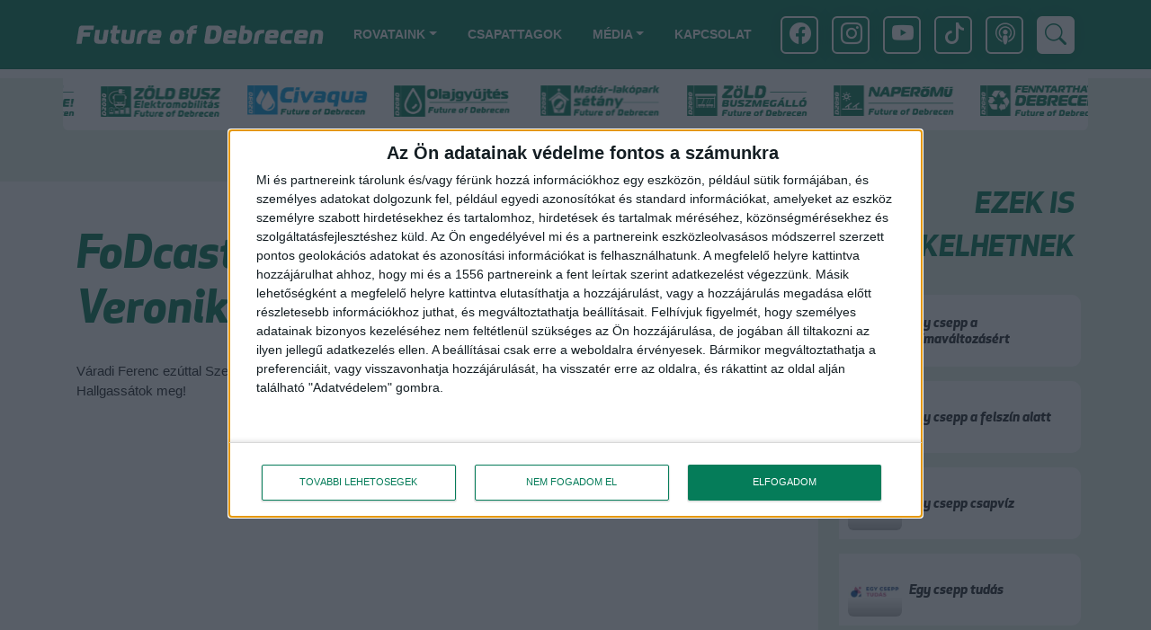

--- FILE ---
content_type: text/html; charset=UTF-8
request_url: https://futureofdebrecen.hu/sajto_media/fodcast-04-szentpeteri-nagy-veronika/
body_size: 12518
content:
<!DOCTYPE html>
<html lang="hu" xmlns:og="http://opengraphprotocol.org/schema/" xmlns:fb="http://www.facebook.com/2008/fbml">
<head>
<!-- Global site tag (gtag.js) - Google Analytics -->
<script async src="https://www.googletagmanager.com/gtag/js?id=UA-192663589-1"></script>
<script>
window.dataLayer = window.dataLayer || [];
function gtag(){dataLayer.push(arguments);}
gtag('js', new Date());
gtag('config', 'UA-192663589-1');
</script>
<meta charset="UTF-8">
<meta name="viewport" content="width=device-width, initial-scale=1">
<meta http-equiv="X-UA-Compatible" content="IE=edge">
<link rel="profile" href="https://gmpg.org/xfn/11">
<!-- Meta Pixel Code -->
<script>
!function(f,b,e,v,n,t,s)
{if(f.fbq)return;n=f.fbq=function(){n.callMethod?
n.callMethod.apply(n,arguments):n.queue.push(arguments)};
if(!f._fbq)f._fbq=n;n.push=n;n.loaded=!0;n.version='2.0';
n.queue=[];t=b.createElement(e);t.async=!0;
t.src=v;s=b.getElementsByTagName(e)[0];
s.parentNode.insertBefore(t,s)}(window, document,'script',
'https://connect.facebook.net/en_US/fbevents.js');
fbq('init', '496649464833546');
fbq('track', 'PageView');
</script>
<noscript><img height="1" width="1" style="display:none"
src="https://www.facebook.com/tr?id=496649464833546&ev=PageView&noscript=1"
/></noscript>
<!-- End Meta Pixel Code -->
<!-- InMobi Choice. Consent Manager Tag v3.0 (for TCF 2.2) -->
<script type="text/javascript" async=true>
(function() {
var host = window.location.hostname;
var element = document.createElement('script');
var firstScript = document.getElementsByTagName('script')[0];
var url = 'https://cmp.inmobi.com'
.concat('/choice/', '9R8eTLYDP8zcA', '/', host, '/choice.js?tag_version=V3');
var uspTries = 0;
var uspTriesLimit = 3;
element.async = true;
element.type = 'text/javascript';
element.src = url;
firstScript.parentNode.insertBefore(element, firstScript);
function makeStub() {
var TCF_LOCATOR_NAME = '__tcfapiLocator';
var queue = [];
var win = window;
var cmpFrame;
function addFrame() {
var doc = win.document;
var otherCMP = !!(win.frames[TCF_LOCATOR_NAME]);
if (!otherCMP) {
if (doc.body) {
var iframe = doc.createElement('iframe');
iframe.style.cssText = 'display:none';
iframe.name = TCF_LOCATOR_NAME;
doc.body.appendChild(iframe);
} else {
setTimeout(addFrame, 5);
}
}
return !otherCMP;
}
function tcfAPIHandler() {
var gdprApplies;
var args = arguments;
if (!args.length) {
return queue;
} else if (args[0] === 'setGdprApplies') {
if (
args.length > 3 &&
args[2] === 2 &&
typeof args[3] === 'boolean'
) {
gdprApplies = args[3];
if (typeof args[2] === 'function') {
args[2]('set', true);
}
}
} else if (args[0] === 'ping') {
var retr = {
gdprApplies: gdprApplies,
cmpLoaded: false,
cmpStatus: 'stub'
};
if (typeof args[2] === 'function') {
args[2](retr);
}
} else {
if(args[0] === 'init' && typeof args[3] === 'object') {
args[3] = Object.assign(args[3], { tag_version: 'V3' });
}
queue.push(args);
}
}
function postMessageEventHandler(event) {
var msgIsString = typeof event.data === 'string';
var json = {};
try {
if (msgIsString) {
json = JSON.parse(event.data);
} else {
json = event.data;
}
} catch (ignore) {}
var payload = json.__tcfapiCall;
if (payload) {
window.__tcfapi(
payload.command,
payload.version,
function(retValue, success) {
var returnMsg = {
__tcfapiReturn: {
returnValue: retValue,
success: success,
callId: payload.callId
}
};
if (msgIsString) {
returnMsg = JSON.stringify(returnMsg);
}
if (event && event.source && event.source.postMessage) {
event.source.postMessage(returnMsg, '*');
}
},
payload.parameter
);
}
}
while (win) {
try {
if (win.frames[TCF_LOCATOR_NAME]) {
cmpFrame = win;
break;
}
} catch (ignore) {}
if (win === window.top) {
break;
}
win = win.parent;
}
if (!cmpFrame) {
addFrame();
win.__tcfapi = tcfAPIHandler;
win.addEventListener('message', postMessageEventHandler, false);
}
};
makeStub();
var uspStubFunction = function() {
var arg = arguments;
if (typeof window.__uspapi !== uspStubFunction) {
setTimeout(function() {
if (typeof window.__uspapi !== 'undefined') {
window.__uspapi.apply(window.__uspapi, arg);
}
}, 500);
}
};
var checkIfUspIsReady = function() {
uspTries++;
if (window.__uspapi === uspStubFunction && uspTries < uspTriesLimit) {
console.warn('USP is not accessible');
} else {
clearInterval(uspInterval);
}
};
if (typeof window.__uspapi === 'undefined') {
window.__uspapi = uspStubFunction;
var uspInterval = setInterval(checkIfUspIsReady, 6000);
}
})();
</script>
<!-- End InMobi Choice. Consent Manager Tag v3.0 (for TCF 2.2) -->
<meta name='robots' content='index, follow, max-image-preview:large, max-snippet:-1, max-video-preview:-1' />
<link rel="dns-prefetch" href="//0.gravatar.com" />
<link rel="dns-prefetch" href="//1.gravatar.com" />
<link rel="dns-prefetch" href="//2.gravatar.com" />
<link rel="dns-prefetch" href="//fonts.googleapis.com" />
<link rel="dns-prefetch" href="//ajax.googleapis.com" />
<link rel="dns-prefetch" href="//cdnjs.cloudflare.com" />
<link rel="preconnect" href="https://fonts.gstatic.com" crossorigin="anonymous">
<!-- This site is optimized with the Yoast SEO Premium plugin v19.3 (Yoast SEO v19.7) - https://yoast.com/wordpress/plugins/seo/ -->
<title>FoDcast 04 - Szentpéteri-Nagy Veronika - Future of Debrecen</title>
<link rel="canonical" href="https://futureofdebrecen.hu/sajto_media/fodcast-04-szentpeteri-nagy-veronika/" />
<meta property="og:locale" content="hu_HU" />
<meta property="og:type" content="article" />
<meta property="og:title" content="FoDcast 04 - Szentpéteri-Nagy Veronika" />
<meta property="og:description" content="Váradi Ferenc ezúttal Szentpéteri-Nagy Veronikával beszélget. Hallgassátok meg!" />
<meta property="og:url" content="https://futureofdebrecen.hu/sajto_media/fodcast-04-szentpeteri-nagy-veronika/" />
<meta property="og:site_name" content="Future of Debrecen" />
<meta property="article:modified_time" content="2022-05-26T13:36:13+00:00" />
<meta property="og:image" content="https://futureofdebrecen.hu/wp-content/uploads/2022/05/fodcast-viktoria2.jpg" />
<meta property="og:image:width" content="640" />
<meta property="og:image:height" content="480" />
<meta property="og:image:type" content="image/jpeg" />
<meta name="twitter:card" content="summary_large_image" />
<meta name="twitter:label1" content="Becsült olvasási idő" />
<meta name="twitter:data1" content="1 perc" />
<script type="application/ld+json" class="yoast-schema-graph">{"@context":"https://schema.org","@graph":[{"@type":"WebPage","@id":"https://futureofdebrecen.hu/sajto_media/fodcast-04-szentpeteri-nagy-veronika/","url":"https://futureofdebrecen.hu/sajto_media/fodcast-04-szentpeteri-nagy-veronika/","name":"FoDcast 04 - Szentpéteri-Nagy Veronika - Future of Debrecen","isPartOf":{"@id":"https://futureofdebrecen.hu/#website"},"primaryImageOfPage":{"@id":"https://futureofdebrecen.hu/sajto_media/fodcast-04-szentpeteri-nagy-veronika/#primaryimage"},"image":{"@id":"https://futureofdebrecen.hu/sajto_media/fodcast-04-szentpeteri-nagy-veronika/#primaryimage"},"thumbnailUrl":"https://futureofdebrecen.hu/wp-content/uploads/2022/05/fodcast-viktoria2.jpg","datePublished":"2022-05-06T11:28:57+00:00","dateModified":"2022-05-26T13:36:13+00:00","breadcrumb":{"@id":"https://futureofdebrecen.hu/sajto_media/fodcast-04-szentpeteri-nagy-veronika/#breadcrumb"},"inLanguage":"hu","potentialAction":[{"@type":"ReadAction","target":["https://futureofdebrecen.hu/sajto_media/fodcast-04-szentpeteri-nagy-veronika/"]}]},{"@type":"ImageObject","inLanguage":"hu","@id":"https://futureofdebrecen.hu/sajto_media/fodcast-04-szentpeteri-nagy-veronika/#primaryimage","url":"https://futureofdebrecen.hu/wp-content/uploads/2022/05/fodcast-viktoria2.jpg","contentUrl":"https://futureofdebrecen.hu/wp-content/uploads/2022/05/fodcast-viktoria2.jpg","width":640,"height":480},{"@type":"BreadcrumbList","@id":"https://futureofdebrecen.hu/sajto_media/fodcast-04-szentpeteri-nagy-veronika/#breadcrumb","itemListElement":[{"@type":"ListItem","position":1,"name":"Home","item":"https://futureofdebrecen.hu/"},{"@type":"ListItem","position":2,"name":"Sajtó és média","item":"https://futureofdebrecen.hu/sajto_media/"},{"@type":"ListItem","position":3,"name":"FoDcast 04 &#8211; Szentpéteri-Nagy Veronika"}]},{"@type":"WebSite","@id":"https://futureofdebrecen.hu/#website","url":"https://futureofdebrecen.hu/","name":"Future of Debrecen","description":"Értékrend. Stílus. Mozgalom.","potentialAction":[{"@type":"SearchAction","target":{"@type":"EntryPoint","urlTemplate":"https://futureofdebrecen.hu/?s={search_term_string}"},"query-input":"required name=search_term_string"}],"inLanguage":"hu"}]}</script>
<!-- / Yoast SEO Premium plugin. -->
<link rel='dns-prefetch' href='//unpkg.com' />
<link rel='dns-prefetch' href='//cdn.jsdelivr.net' />
<link rel="alternate" type="application/rss+xml" title="Future of Debrecen &raquo; hírcsatorna" href="https://futureofdebrecen.hu/feed/" />
<link rel="alternate" type="application/rss+xml" title="Future of Debrecen &raquo; hozzászólás hírcsatorna" href="https://futureofdebrecen.hu/comments/feed/" />
<meta property="fb:app_id" content="1511303189028968" />   
<meta property="og:site_name" content="Future of Debrecen"/>
<meta property="og:title" content="FoDcast 04 &#8211; Szentpéteri-Nagy Veronika"/>
<meta property="og:url" content="https://futureofdebrecen.hu/sajto_media/fodcast-04-szentpeteri-nagy-veronika/"/>
<meta property="og:description" content="Váradi Ferenc ezúttal Szentpéteri-Nagy Veronikával beszélget. Hallgassátok meg!" />
<meta property="og:image" content="https://futureofdebrecen.hu/wp-content/uploads/2022/05/fodcast-viktoria2.jpg"/>
<meta property="og:type" content="article"/>
<!-- <link rel='stylesheet' id='wp-block-library-css'  href='https://futureofdebrecen.hu/wp-includes/css/dist/block-library/style.min.css?ver=7b2bcaa17ec16a990beba60e88eaf719' type='text/css' media='all' /> -->
<!-- <link rel='stylesheet' id='safe-svg-svg-icon-style-css'  href='https://futureofdebrecen.hu/wp-content/plugins/safe-svg/includes/blocks/safe-svg/../../../dist/safe-svg-block-frontend.css?ver=1719535179' type='text/css' media='all' /> -->
<!-- <link rel='stylesheet' id='contact-form-7-css'  href='https://futureofdebrecen.hu/wp-content/plugins/contact-form-7/includes/css/styles.css?ver=5.5.6.1' type='text/css' media='all' /> -->
<!-- <link rel='stylesheet' id='wp-bootstrap-starter-bootstrap-css-css'  href='https://futureofdebrecen.hu/wp-content/themes/wp-bootstrap-starter/inc/assets/css/bootstrap.min.css?ver=7b2bcaa17ec16a990beba60e88eaf719' type='text/css' media='all' /> -->
<!-- <link rel='stylesheet' id='wp-bootstrap-starter-fontawesome-cdn-css'  href='https://futureofdebrecen.hu/wp-content/themes/wp-bootstrap-starter/inc/assets/css/fontawesome.min.css?ver=7b2bcaa17ec16a990beba60e88eaf719' type='text/css' media='all' /> -->
<!-- <link rel='stylesheet' id='wp-bootstrap-starter-style-css'  href='https://futureofdebrecen.hu/wp-content/themes/wp-bootstrap-starter/style.css?ver=7b2bcaa17ec16a990beba60e88eaf719' type='text/css' media='all' /> -->
<!-- <link rel='stylesheet' id='slick-css-css'  href='https://futureofdebrecen.hu/wp-content/themes/wp-bootstrap-starter/inc/assets/slick-1.8.1/slick/slick.css?ver=7b2bcaa17ec16a990beba60e88eaf719' type='text/css' media='all' /> -->
<link rel="stylesheet" type="text/css" href="//futureofdebrecen.hu/wp-content/cache/wpfc-minified/2akj91aw/hu1xa.css" media="all"/>
<link rel='stylesheet' id='aos-css-css'  href='//unpkg.com/aos@2.3.1/dist/aos.css?ver=7b2bcaa17ec16a990beba60e88eaf719' type='text/css' media='all' />
<link rel='stylesheet' id='font-awesome-css-css'  href='//cdn.jsdelivr.net/npm/bootstrap-icons@1.9.1/font/bootstrap-icons.css?ver=7b2bcaa17ec16a990beba60e88eaf719' type='text/css' media='all' />
<!-- <link rel='stylesheet' id='wp-bootstrap-starter-bootstrap-icons-css'  href='https://futureofdebrecen.hu/wp-content/themes/wp-bootstrap-starter/inc/assets/bootstrap-icons-1.11.3/font/bootstrap-icons.css?ver=7b2bcaa17ec16a990beba60e88eaf719' type='text/css' media='all' /> -->
<!-- <link rel='stylesheet' id='dflip-style-css'  href='https://futureofdebrecen.hu/wp-content/plugins/3d-flipbook-dflip-lite/assets/css/dflip.min.css?ver=2.4.20' type='text/css' media='all' /> -->
<!-- <link rel='stylesheet' id='wp-pagenavi-css'  href='https://futureofdebrecen.hu/wp-content/plugins/wp-pagenavi/pagenavi-css.css?ver=2.70' type='text/css' media='all' /> -->
<!-- <link rel='stylesheet' id='modula-css'  href='https://futureofdebrecen.hu/wp-content/plugins/modula-best-grid-gallery/assets/css/front.css?ver=2.13.5' type='text/css' media='all' /> -->
<link rel="stylesheet" type="text/css" href="//futureofdebrecen.hu/wp-content/cache/wpfc-minified/ldr3nmog/hu1xa.css" media="all"/>
<script src='//futureofdebrecen.hu/wp-content/cache/wpfc-minified/eseg7duc/hu1xa.js' type="text/javascript"></script>
<!-- <script type='text/javascript' src='https://futureofdebrecen.hu/wp-includes/js/jquery/jquery.min.js?ver=3.5.1' id='jquery-core-js'></script> -->
<!-- <script type='text/javascript' src='https://futureofdebrecen.hu/wp-includes/js/jquery/jquery-migrate.min.js?ver=3.3.2' id='jquery-migrate-js'></script> -->
<!--[if lt IE 9]>
<script type='text/javascript' src='https://futureofdebrecen.hu/wp-content/themes/wp-bootstrap-starter/inc/assets/js/html5.js?ver=3.7.0' id='html5hiv-js'></script>
<![endif]-->
<link rel="https://api.w.org/" href="https://futureofdebrecen.hu/wp-json/" /><link rel="alternate" type="application/json" href="https://futureofdebrecen.hu/wp-json/wp/v2/sajto_media/2707" /><link rel="EditURI" type="application/rsd+xml" title="RSD" href="https://futureofdebrecen.hu/xmlrpc.php?rsd" />
<link rel="wlwmanifest" type="application/wlwmanifest+xml" href="https://futureofdebrecen.hu/wp-includes/wlwmanifest.xml" /> 
<link rel='shortlink' href='https://futureofdebrecen.hu/?p=2707' />
<link rel="alternate" type="application/json+oembed" href="https://futureofdebrecen.hu/wp-json/oembed/1.0/embed?url=https%3A%2F%2Ffutureofdebrecen.hu%2Fsajto_media%2Ffodcast-04-szentpeteri-nagy-veronika%2F" />
<link rel="alternate" type="text/xml+oembed" href="https://futureofdebrecen.hu/wp-json/oembed/1.0/embed?url=https%3A%2F%2Ffutureofdebrecen.hu%2Fsajto_media%2Ffodcast-04-szentpeteri-nagy-veronika%2F&#038;format=xml" />
<meta name="facebook-domain-verification" content="loh9yjsfbhzo3syv8kpeq7zdz8ef21" />
<link rel="pingback" href="https://futureofdebrecen.hu/xmlrpc.php">    <style type="text/css">
#page-sub-header { background: #fff; }
</style>
<style type="text/css">.recentcomments a{display:inline !important;padding:0 !important;margin:0 !important;}</style><link rel="icon" href="https://futureofdebrecen.hu/wp-content/uploads/2021/01/cropped-favicon-32x32.png" sizes="32x32" />
<link rel="icon" href="https://futureofdebrecen.hu/wp-content/uploads/2021/01/cropped-favicon-192x192.png" sizes="192x192" />
<link rel="apple-touch-icon" href="https://futureofdebrecen.hu/wp-content/uploads/2021/01/cropped-favicon-180x180.png" />
<meta name="msapplication-TileImage" content="https://futureofdebrecen.hu/wp-content/uploads/2021/01/cropped-favicon-270x270.png" />
</head>
<body data-rsssl=1 class="sajto_media-template-default single single-sajto_media postid-2707 wp-embed-responsive group-blog modula-best-grid-gallery">
<!-- Facebook SDK -->
<div id="fb-root"></div>
<script async defer crossorigin="anonymous" src="https://connect.facebook.net/hu_HU/sdk.js#xfbml=1&version=v9.0&appId=227677558841283" nonce="bJFdcap8"></script>
<!-- Facebook SDK - end -->
<header id="masthead" class="site-header navbar-static-top p-0" role="banner">
<div class="container">
<nav class="navbar navbar-expand-xl px-0 py-3">
<!-- logo -->
<div class="logo__wrap navbar-brand">
<a class="logo__link" href="https://futureofdebrecen.hu">
<img class="logo__img" src="https://futureofdebrecen.hu/wp-content/themes/wp-bootstrap-starter/img/logo/logo__fod.svg" alt="Future of Debrecen">
</a>
</div>
<!-- /logo -->
<!-- hamburger menu -->
<button class="navbar-toggler" type="button" data-toggle="collapse" data-target="#main-nav" aria-controls="" aria-expanded="false" aria-label="Toggle navigation">
<span class="navbar-toggler-icon"></span>
</button>
<!-- /hamburger menu -->
<!-- full menu -->
<div class="collapse navbar-collapse justify-content-end" id="main-nav">
<ul id="menu-fejlec-menu" class="navbar-nav mt-2 mt-lg-0 ml-auto nav_effect"><li itemscope="itemscope" itemtype="https://www.schema.org/SiteNavigationElement" id="menu-item-22" class="menu-item menu-item-type-custom menu-item-object-custom menu-item-has-children dropdown menu-item-22 nav-item"><a title="Rovataink" href="#" data-toggle="dropdown" aria-haspopup="true" aria-expanded="false" class="dropdown-toggle nav-link" id="menu-item-dropdown-22">Rovataink</a>
<ul class="dropdown-menu" aria-labelledby="menu-item-dropdown-22" role="menu">
<li itemscope="itemscope" itemtype="https://www.schema.org/SiteNavigationElement" id="menu-item-4994" class="menu-item menu-item-type-taxonomy menu-item-object-category menu-item-4994 nav-item"><a title="JövőMűhely" href="https://futureofdebrecen.hu/category/jovomuhely/" class="dropdown-item">JövőMűhely</a></li>
<li itemscope="itemscope" itemtype="https://www.schema.org/SiteNavigationElement" id="menu-item-4993" class="menu-item menu-item-type-taxonomy menu-item-object-category menu-item-4993 nav-item"><a title="A világban hallottam" href="https://futureofdebrecen.hu/category/a-vilagban-hallottam/" class="dropdown-item">A világban hallottam</a></li>
<li itemscope="itemscope" itemtype="https://www.schema.org/SiteNavigationElement" id="menu-item-30" class="menu-item menu-item-type-taxonomy menu-item-object-category menu-item-30 nav-item"><a title="Kezdjetek el élni!" href="https://futureofdebrecen.hu/category/kezdjetek-el-elni/" class="dropdown-item">Kezdjetek el élni!</a></li>
<li itemscope="itemscope" itemtype="https://www.schema.org/SiteNavigationElement" id="menu-item-33" class="menu-item menu-item-type-taxonomy menu-item-object-category menu-item-33 nav-item"><a title="U need it!" href="https://futureofdebrecen.hu/category/u-need-it/" class="dropdown-item">U need it!</a></li>
<li itemscope="itemscope" itemtype="https://www.schema.org/SiteNavigationElement" id="menu-item-31" class="menu-item menu-item-type-taxonomy menu-item-object-category menu-item-31 nav-item"><a title="Magasles" href="https://futureofdebrecen.hu/category/magasles/" class="dropdown-item">Magasles</a></li>
<li itemscope="itemscope" itemtype="https://www.schema.org/SiteNavigationElement" id="menu-item-32" class="menu-item menu-item-type-taxonomy menu-item-object-category menu-item-32 nav-item"><a title="Ott tali!" href="https://futureofdebrecen.hu/category/ott-tali/" class="dropdown-item">Ott tali!</a></li>
</ul>
</li>
<li itemscope="itemscope" itemtype="https://www.schema.org/SiteNavigationElement" id="menu-item-173" class="menu-item menu-item-type-post_type_archive menu-item-object-csapattagok menu-item-173 nav-item"><a title="Csapattagok" href="https://futureofdebrecen.hu/csapattagok/" class="nav-link">Csapattagok</a></li>
<li itemscope="itemscope" itemtype="https://www.schema.org/SiteNavigationElement" id="menu-item-29" class="d-none menu-item menu-item-type-post_type menu-item-object-page menu-item-29 nav-item"><a title="Programok" href="https://futureofdebrecen.hu/programok/" class="nav-link">Programok</a></li>
<li itemscope="itemscope" itemtype="https://www.schema.org/SiteNavigationElement" id="menu-item-496" class="menu-item menu-item-type-custom menu-item-object-custom menu-item-has-children dropdown menu-item-496 nav-item"><a title="Média" href="#" data-toggle="dropdown" aria-haspopup="true" aria-expanded="false" class="dropdown-toggle nav-link" id="menu-item-dropdown-496">Média</a>
<ul class="dropdown-menu" aria-labelledby="menu-item-dropdown-496" role="menu">
<li itemscope="itemscope" itemtype="https://www.schema.org/SiteNavigationElement" id="menu-item-502" class="menu-item menu-item-type-taxonomy menu-item-object-sajto_media_kategoriak menu-item-502 nav-item"><a title="Videótár" href="https://futureofdebrecen.hu/sajto_media_kategoriak/videotar/" class="dropdown-item">Videótár</a></li>
<li itemscope="itemscope" itemtype="https://www.schema.org/SiteNavigationElement" id="menu-item-501" class="menu-item menu-item-type-taxonomy menu-item-object-sajto_media_kategoriak menu-item-501 nav-item"><a title="Podcastok" href="https://futureofdebrecen.hu/sajto_media_kategoriak/podcastok/" class="dropdown-item">Podcastok</a></li>
<li itemscope="itemscope" itemtype="https://www.schema.org/SiteNavigationElement" id="menu-item-2109" class="menu-item menu-item-type-taxonomy menu-item-object-sajto_media_kategoriak current-sajto_media-ancestor current-menu-parent current-sajto_media-parent active menu-item-2109 nav-item"><a title="FoDcastok" href="https://futureofdebrecen.hu/sajto_media_kategoriak/fodcast/" class="dropdown-item">FoDcastok</a></li>
<li itemscope="itemscope" itemtype="https://www.schema.org/SiteNavigationElement" id="menu-item-2115" class="menu-item menu-item-type-taxonomy menu-item-object-sajto_media_kategoriak menu-item-2115 nav-item"><a title="Future of Debrecen TV" href="https://futureofdebrecen.hu/sajto_media_kategoriak/future-of-debrecen-tv/" class="dropdown-item">Future of Debrecen TV</a></li>
<li itemscope="itemscope" itemtype="https://www.schema.org/SiteNavigationElement" id="menu-item-500" class="menu-item menu-item-type-taxonomy menu-item-object-sajto_media_kategoriak menu-item-500 nav-item"><a title="Sajtó megjelenések" href="https://futureofdebrecen.hu/sajto_media_kategoriak/sajto-megjelenesek/" class="dropdown-item">Sajtó megjelenések</a></li>
<li itemscope="itemscope" itemtype="https://www.schema.org/SiteNavigationElement" id="menu-item-1733" class="menu-item menu-item-type-custom menu-item-object-custom menu-item-1733 nav-item"><a title="Kiadványok" href="https://futureofdebrecen.hu/sajto_media_kategoriak/kiadvanyok/" class="dropdown-item">Kiadványok</a></li>
</ul>
</li>
<li itemscope="itemscope" itemtype="https://www.schema.org/SiteNavigationElement" id="menu-item-55" class="menu-item menu-item-type-custom menu-item-object-custom menu-item-55 nav-item"><a title="Kapcsolat" href="#kapcsolat" class="nav-link">Kapcsolat</a></li>
</ul>
<!-- social buttons -->
<div class="d-flex header__social_wrap mb-2 mb-lg-0">
<!-- social - facebook -->
<a class="button__search button__header_social d-flex align-items-center justify-content-center mr-2 mr-lg-0" href="https://www.facebook.com/futureofdebrecen" target="_blank">
<i class="bi bi-facebook"></i>
</a>
<!-- /social - facebook -->
<!-- social - instagram -->
<a class="button__search button__header_social d-flex align-items-center justify-content-center mr-2 mr-lg-0" href="https://www.instagram.com/futureofdebrecen/" target="_blank">
<i class="bi bi-instagram"></i>
</a>
<!-- /social - instagram -->
<!-- social - youtube -->
<a class="button__search button__header_social d-flex align-items-center justify-content-center mr-2 mr-lg-0" href=" https://www.youtube.com/channel/UCF4YLc5mmReiF765kGfDNfw/playlists " target="_blank">
<i class="bi bi-youtube"></i>
</a>
<!-- /social - youtube -->
<!-- social - tiktok -->
<a class="button__search button__header_social d-flex align-items-center justify-content-center mr-2 mr-lg-0" href="https://www.tiktok.com/@futureofdebrecen" target="_blank">
<i class="bi bi-tiktok"></i>
</a>
<!-- /social - tiktok -->
<!-- social - podcast -->
<a class="button__search button__header_social d-flex align-items-center justify-content-center mr-2 mr-lg-0" href="https://futureofdebrecen.hu/sajto_media_kategoriak/podcastok/" title="Podcastok">
<img class="icon__podcast" src="https://futureofdebrecen.hu/wp-content/themes/wp-bootstrap-starter/img/icon/icon__podcast.svg" alt="">
</a>
<!-- /social - podcast -->
</div>
<!-- /social buttons -->
<!-- search button -->
<a class="button__search d-flex align-items-center justify-content-center" data-toggle="modal" data-target="#modal__search" href="#">
<i class="bi bi-search"></i>
</a>
<!-- /search button -->
</div>
<!-- /full menu -->
</nav>
</div>
</header><!-- #masthead -->
<!-- Search modal -->
<div class="modal fade" id="modal__search" tabindex="-1" aria-labelledby="modal__search_label" aria-hidden="true">
<div class="modal-dialog modal-dialog-centered">
<div class="modal-content">
<!-- Search modal - header -->
<div class="modal-header d-block position-relative bg_greendark">
<h2 class="text-white d-block">Nem találsz valamit?</h2> 
<h3 class="text-white d-block">használd a keresőnket!</h3>
<button type="button" class="close" data-dismiss="modal" aria-label="Close">
<span aria-hidden="true">&times;</span>
</button>
</div>
<!-- Search modal - header - end -->
<!-- Search modal - body -->
<div class="modal-body">
<form role="search" method="get" class="search-form" action="https://futureofdebrecen.hu/">
<label>
<input  type="search" 
class="form__input_text mr-2" 
placeholder="Mire keressünk?" 
value="" 
name="s" 
title="Keresés erre:"
>
</label>
<input type="submit" class="button button--fill" value="Keresés indítása">
</form>        </div>
<!-- Search modal - body - end -->
<!-- Search modal - footer -->
<div class="modal-footer bg_greylight">
<button type="button" class="button button--border" data-dismiss="modal">Bezárás</button>
</div>
<!-- Search modal - footer - end -->
</div>
</div>
</div>
<!-- Search modal - end -->
<section class="fod_logos position-relative">
<div class="full_white_line"></div>
<div class="container wrap__fod_logos">
<div class="row">
<div class="col fod__logos px-0">
<!-- 10000 Fát Debrecenbe -->
<div class="col">
<a href="
https://futureofdebrecen.hu/alappillerekrol/ultessunk-10-000-fat-debrecenben-debrecen-a-mi-kertunk/
">
<img src="https://futureofdebrecen.hu/wp-content/themes/wp-bootstrap-starter/img/logo/logo_10000fa.svg" />
</a>
</div>
<!-- 10000 Fát Debrecenbe -->
<!-- Zöld busz -->
<div class="col">
<a href="
https://futureofdebrecen.hu/alappillerekrol/elstartolt-a-zold-busz-program-rad-var-a-zold-buszvaro/
">
<img src="https://futureofdebrecen.hu/wp-content/themes/wp-bootstrap-starter/img/logo/logo__zold_busz_elektromobilitas__d2030.png" />
</a>
</div>
<!-- Zöld busz -->
<!-- Civaqua program -->
<div class="col">
<a href="
https://futureofdebrecen.hu/alappillerekrol/civaqua-az-elteto-forras/
">
<img src="https://futureofdebrecen.hu/wp-content/themes/wp-bootstrap-starter/img/logo/logo_civaqua.svg" />
</a>
</div>
<!-- Civaqua program -->
<!-- Olajgyűjtés -->
<div class="col">
<a href="
https://futureofdebrecen.hu/alappillerekrol/sutoolaj/
">
<img src="https://futureofdebrecen.hu/wp-content/themes/wp-bootstrap-starter/img/logo/fod__logo__olajgyujtes--h35.png" />
</a>
</div>
<!-- Olajgyűjtés -->
<!-- Madár lakópark -->
<div class="col">
<a href="
https://futureofdebrecen.hu/alappillerekrol/megnyitottuk-a-madar-lakopark-setanyt-debrecen-egyik-legkedveltebb-helyen-a-nagyerdon/
">
<img src="https://futureofdebrecen.hu/wp-content/themes/wp-bootstrap-starter/img/logo/fod__logo__madar-lakopark--h35.png" />
</a>
</div>
<!-- Madár lakópark -->
<!-- Zöld buszmegálló -->
<div class="col">
<a href="
https://futureofdebrecen.hu/alappillerekrol/zold-buszmegallo/
">
<img src="https://futureofdebrecen.hu/wp-content/themes/wp-bootstrap-starter/img/logo/logo_zbuszm.svg" />
</a>
</div>
<!-- Zöld buszmegálló -->
<!-- Naperőmű -->
<div class="col">
<a href="
https://futureofdebrecen.hu/alappillerekrol/napelempark-kerul-kialakitasra/
">
<img src="https://futureofdebrecen.hu/wp-content/themes/wp-bootstrap-starter/img/logo/logo_naperomu.svg" />
</a>
</div>
<!-- Naperőmű -->
<!-- Fenntartható Debrecen -->
<div class="col">
<a href="
https://futureofdebrecen.hu/category/fenntarthato-debrecen-dij/
">
<img src="https://futureofdebrecen.hu/wp-content/themes/wp-bootstrap-starter/img/logo/logo_fennt.svg" />
</a>
</div>
<!-- Fenntartható Debrecen -->
<!-- Zöld Város -->
<div class="col">
<a href="
https://futureofdebrecen.hu/alappillerekrol/zold-varos-program/
">
<img src="https://futureofdebrecen.hu/wp-content/themes/wp-bootstrap-starter/img/logo/logo__zold_varos__d2030.png" />
</a>
</div>
<!-- Zöld Város -->
<!-- Klímatudatos város -->                    
<div class="col">
<a href="
https://futureofdebrecen.hu/category/klimatudatos-varos/
">
<img src="https://futureofdebrecen.hu/wp-content/themes/wp-bootstrap-starter/img/logo/logo__klimatudatos_varos.png" />
</a>
</div>
<!-- Zöld Város -->
</div>
</div>
</div>
</section>
<section class="page__body bg_greenlight ">
<section class="page__body_inside">
<div class="container">
<div class="row">
<div class="col-lg-9 page__body_inside_for_mobile mb-4 mb-lg-0">
<div class="page__content_wrap overflow-hidden py-5 pr-5 h-100">
<h2 class="page__title txt_greendark">FoDcast 04 &#8211; Szentpéteri-Nagy Veronika</h2>
<div  class="page__text_wrap">
<p>Váradi Ferenc ezúttal Szentpéteri-Nagy Veronikával beszélget. <br>Hallgassátok meg!</p>
<style>.embed-container { position: relative; padding-bottom: 56.25%; height: 0; overflow: hidden; max-width: 100%; } .embed-container iframe, .embed-container object, .embed-container embed { position: absolute; top: 0; left: 0; width: 100%; height: 100%; }</style>
<div class="embed-container">
<iframe loading="lazy" src="https://www.youtube.com/embed/lVkqYP39Zv4" title="YouTube video player" allow="accelerometer; autoplay; clipboard-write; encrypted-media; gyroscope; picture-in-picture" allowfullscreen="" width="560" height="315" frameborder="0"></iframe>
</div>
<div class="py-4">
<h3 class="post_footer__title txt_greendark mb-3">Ha szeretnéd offline meghallgatni ezt a FoDcast tartalmat, a gombra kattintva letöltheted.</h3>
<a class="button button--fill" href="https://futureofdebrecen.hu/wp-content/uploads/2022/05/fodcast_youtube_veronika.mp3" target="_blank" download>Letöltöm  ( 23 MB .MP3) </a>
</div> 
</div>
<div id="post_footer" class="row post_footer mt-4 pt-3">
<div class="col mb-0">
<h3 class="post_footer__title txt_greendark d-block mb-3">Ha tetszett a videó, oszd meg másokkal is!</h3>
<div class=" d-flex align-items-center">
<div class="post__social_fb d-inline-block mr-3">
<div class="fb-share-button d-inline-block" data-href="https://futureofdebrecen.hu/sajto_media/fodcast-04-szentpeteri-nagy-veronika/" data-layout="button_count" data-size="large"><a target="_blank" href="https://www.facebook.com/sharer/sharer.php?u=https://futureofdebrecen.hu/sajto_media/fodcast-04-szentpeteri-nagy-veronika/%2F&amp;src=sdkpreparse" class="fb-xfbml-parse-ignore">Megosztás</a></div>								
</div>
<div class="post__social_email d-inline-block">
<a href="mailto:?Subject=FoDcast 04 &#8211; Szentpéteri-Nagy Veronika&Body=Szia! Szeretném megosztani veled ezt a cikket: https://futureofdebrecen.hu/sajto_media/fodcast-04-szentpeteri-nagy-veronika/" class="button button--fill button__social--email bg_greendark">
Megosztom emailben
</a>
</div>
</div>																		
</div>
</div>
</div>
</div>
<div class="col-lg-3">
<div class="row">
<div class="col">
<h3 class="rovat__side_posts_title d-inline-block d-lg-block text-lg-right position-relative txt_greendark">
Ezek is érdekelhetnek
</h3>
</div>
</div>
<div class="row">
<div class="col-6 px-1 mb-2 col-lg-12 px-lg-2 mb-lg-0 col__side_post">
<div class="card__side_post">
<a href="https://futureofdebrecen.hu/sajto_media/egy-csepp-a-klimavaltozasert/" class="card__side_post_content d-flex align-items-center">
<div class="card__side_post_img bg_cover mr-2" style="background-image: url('https://futureofdebrecen.hu/wp-content/uploads/2022/03/Egy-csepp-a-klimavaltozasert-150x150.jpg');"></div>
<div class="card__side_post_text">
<h4 class="card__side_post_title mb-0">Egy csepp a klímaváltozásért</h4>
</div>
</a>
</div>
</div>
<div class="col-6 px-1 mb-2 col-lg-12 px-lg-2 mb-lg-0 col__side_post">
<div class="card__side_post">
<a href="https://futureofdebrecen.hu/sajto_media/egy-csepp-a-felszin-alatt/" class="card__side_post_content d-flex align-items-center">
<div class="card__side_post_img bg_cover mr-2" style="background-image: url('https://futureofdebrecen.hu/wp-content/uploads/2022/03/Egy-csepp-a-felszin-alatt-150x150.jpg');"></div>
<div class="card__side_post_text">
<h4 class="card__side_post_title mb-0">Egy csepp a felszín alatt</h4>
</div>
</a>
</div>
</div>
<div class="col-6 px-1 mb-2 col-lg-12 px-lg-2 mb-lg-0 col__side_post">
<div class="card__side_post">
<a href="https://futureofdebrecen.hu/sajto_media/egy-csepp-csapviz/" class="card__side_post_content d-flex align-items-center">
<div class="card__side_post_img bg_cover mr-2" style="background-image: url('https://futureofdebrecen.hu/wp-content/uploads/2022/03/Egy-csepp-csapviz-150x150.jpg');"></div>
<div class="card__side_post_text">
<h4 class="card__side_post_title mb-0">Egy csepp csapvíz</h4>
</div>
</a>
</div>
</div>
<div class="col-6 px-1 mb-2 col-lg-12 px-lg-2 mb-lg-0 col__side_post">
<div class="card__side_post">
<a href="https://futureofdebrecen.hu/sajto_media/egy-csepp-tudas/" class="card__side_post_content d-flex align-items-center">
<div class="card__side_post_img bg_cover mr-2" style="background-image: url('https://futureofdebrecen.hu/wp-content/uploads/2022/03/Egy-csepp-tudas-150x150.jpg');"></div>
<div class="card__side_post_text">
<h4 class="card__side_post_title mb-0">Egy csepp tudás</h4>
</div>
</a>
</div>
</div>
<div class="col-6 px-1 mb-2 col-lg-12 px-lg-2 mb-lg-0 col__side_post">
<div class="card__side_post">
<a href="https://futureofdebrecen.hu/sajto_media/egy-csepp-fenntarthatosag/" class="card__side_post_content d-flex align-items-center">
<div class="card__side_post_img bg_cover mr-2" style="background-image: url('https://futureofdebrecen.hu/wp-content/uploads/2022/03/Egy-csepp-fenntarthatoasag-150x150.jpg');"></div>
<div class="card__side_post_text">
<h4 class="card__side_post_title mb-0">Egy csepp fenntarthatóság</h4>
</div>
</a>
</div>
</div>
<div class="col-6 px-1 mb-2 col-lg-12 px-lg-2 mb-lg-0 col__side_post">
<div class="card__side_post">
<a href="https://futureofdebrecen.hu/sajto_media/egy-csepp-a-csatornaban/" class="card__side_post_content d-flex align-items-center">
<div class="card__side_post_img bg_cover mr-2" style="background-image: url('https://futureofdebrecen.hu/wp-content/uploads/2022/03/Egy-csepp-a-csatornaban-150x150.jpg');"></div>
<div class="card__side_post_text">
<h4 class="card__side_post_title mb-0">Egy csepp a csatornában</h4>
</div>
</a>
</div>
</div>
<div class="col-6 px-1 mb-2 col-lg-12 px-lg-2 mb-lg-0 col__side_post">
<div class="card__side_post">
<a href="https://futureofdebrecen.hu/sajto_media/debreceni-vederdo/" class="card__side_post_content d-flex align-items-center">
<div class="card__side_post_img bg_cover mr-2" style="background-image: url('https://futureofdebrecen.hu/wp-content/uploads/2022/02/vederdo-150x150.png');"></div>
<div class="card__side_post_text">
<h4 class="card__side_post_title mb-0">Debreceni véderdő</h4>
</div>
</a>
</div>
</div>
<div class="col-6 px-1 mb-2 col-lg-12 px-lg-2 mb-lg-0 col__side_post">
<div class="card__side_post">
<a href="https://futureofdebrecen.hu/sajto_media/ismerd-meg-a-civaqua-programot/" class="card__side_post_content d-flex align-items-center">
<div class="card__side_post_img bg_cover mr-2" style="background-image: url('https://futureofdebrecen.hu/wp-content/uploads/2022/02/civaqua-150x150.png');"></div>
<div class="card__side_post_text">
<h4 class="card__side_post_title mb-0">Ismerd meg a Civaqua programot</h4>
</div>
</a>
</div>
</div>
<div class="col-6 px-1 mb-2 col-lg-12 px-lg-2 mb-lg-0 col__side_post">
<div class="card__side_post">
<a href="https://futureofdebrecen.hu/sajto_media/oko-percek-tippek-a-zoldhulladek-hasznositasara/" class="card__side_post_content d-flex align-items-center">
<div class="card__side_post_img bg_cover mr-2" style="background-image: url('https://futureofdebrecen.hu/wp-content/uploads/2022/02/okopercek-150x150.png');"></div>
<div class="card__side_post_text">
<h4 class="card__side_post_title mb-0">ÖKO PERCEK &#8211; Tippek a zöldhulladék hasznosítására!</h4>
</div>
</a>
</div>
</div>
<div class="col-6 px-1 mb-2 col-lg-12 px-lg-2 mb-lg-0 col__side_post">
<div class="card__side_post">
<a href="https://futureofdebrecen.hu/sajto_media/faultetes-debrecen-varos-napja-alkalmabol/" class="card__side_post_content d-flex align-items-center">
<div class="card__side_post_img bg_cover mr-2" style="background-image: url('https://futureofdebrecen.hu/wp-content/uploads/2021/04/Faultetes-Debrecen-varos-napja-alkalmabol_follow-borito-1-150x150.jpg');"></div>
<div class="card__side_post_text">
<h4 class="card__side_post_title mb-0">Faültetés Debrecen város napja alkalmából</h4>
</div>
</a>
</div>
</div>
</div>
</div>
</div>
</div>
</section>
</section>
<section id="kapcsolat" class="section_kapcsolat bg_cover position-relative pt-5">
<div class="container">
<div class="row  ">
<div class="col">
<div class="slick__team_members">
<div class="slick__team_member text-center px-3">
<div class="slick__team_member_avatar bg_cover mx-auto position-relative" style="background-image: url('https://futureofdebrecen.hu/wp-content/uploads/2025/09/fod__member__bacso-viktoria-300x300.jpg ');" ></div>
<h3 class="slick__team_member_name text-white mb-3">Borbélyné dr. Bacsó Viktória</h3>
<p class="slick__team_member_titulus text-white mb-0">Agóra Tudományos Élményközpont ügyvezetője</p>
</div>
<div class="slick__team_member text-center px-3">
<div class="slick__team_member_avatar bg_cover mx-auto position-relative" style="background-image: url('https://futureofdebrecen.hu/wp-content/uploads/2025/04/fod__member__tornaine-kicsak-edit-300x300.jpg ');" ></div>
<h3 class="slick__team_member_name text-white mb-3">Tornainé Kicsák Edit</h3>
<p class="slick__team_member_titulus text-white mb-0">környezet biotechnológus</p>
</div>
<div class="slick__team_member text-center px-3">
<div class="slick__team_member_avatar bg_cover mx-auto position-relative" style="background-image: url('https://futureofdebrecen.hu/wp-content/uploads/2024/04/nagy_peter_zoltan_fenykep-300x300.jpg ');" ></div>
<h3 class="slick__team_member_name text-white mb-3">Nagy Péter Zoltán</h3>
<p class="slick__team_member_titulus text-white mb-0">gazdasági agrármérnök, jogi szakokleveles közgazdász</p>
</div>
<div class="slick__team_member text-center px-3">
<div class="slick__team_member_avatar bg_cover mx-auto position-relative" style="background-image: url('https://futureofdebrecen.hu/wp-content/uploads/2024/04/geber_janos_fenykep-300x300.jpg ');" ></div>
<h3 class="slick__team_member_name text-white mb-3">Géber János</h3>
<p class="slick__team_member_titulus text-white mb-0">geográfus, projektmenedzser</p>
</div>
<div class="slick__team_member text-center px-3">
<div class="slick__team_member_avatar bg_cover mx-auto position-relative" style="background-image: url('https://futureofdebrecen.hu/wp-content/uploads/2024/04/nagy_gergely_valeria_fenykep-300x300.jpg ');" ></div>
<h3 class="slick__team_member_name text-white mb-3">Nagy-Gergely Valéria</h3>
<p class="slick__team_member_titulus text-white mb-0">jogi szakokleveles közgazdász</p>
</div>
<div class="slick__team_member text-center px-3">
<div class="slick__team_member_avatar bg_cover mx-auto position-relative" style="background-image: url('https://futureofdebrecen.hu/wp-content/uploads/2024/04/Hamecz_1-300x225.jpg ');" ></div>
<h3 class="slick__team_member_name text-white mb-3">Hamecz Orsolya</h3>
<p class="slick__team_member_titulus text-white mb-0">okleveles természetvédelmi mérnök</p>
</div>
<div class="slick__team_member text-center px-3">
<div class="slick__team_member_avatar bg_cover mx-auto position-relative" style="background-image: url('https://futureofdebrecen.hu/wp-content/uploads/2023/03/Hir_20200911_kep6-300x217.jpg ');" ></div>
<h3 class="slick__team_member_name text-white mb-3">Juhász Lajos</h3>
<p class="slick__team_member_titulus text-white mb-0">a Nyírerdő Zrt. Debreceni Erdészet erdészeti igazgatója</p>
</div>
<div class="slick__team_member text-center px-3">
<div class="slick__team_member_avatar bg_cover mx-auto position-relative" style="background-image: url('https://futureofdebrecen.hu/wp-content/uploads/2021/01/avatar__aradi_csaba.jpg ');" ></div>
<h3 class="slick__team_member_name text-white mb-3">dr. Aradi Csaba</h3>
<p class="slick__team_member_titulus text-white mb-0">ökológus</p>
</div>
<div class="slick__team_member text-center px-3">
<div class="slick__team_member_avatar bg_cover mx-auto position-relative" style="background-image: url('https://futureofdebrecen.hu/wp-content/uploads/2021/01/avatar__nagyne_palfi_zsuzsa.jpg ');" ></div>
<h3 class="slick__team_member_name text-white mb-3">Nagyné Pálfi Zsuzsa</h3>
<p class="slick__team_member_titulus text-white mb-0">környezetgazdálkodási agrármérnök</p>
</div>
<div class="slick__team_member text-center px-3">
<div class="slick__team_member_avatar bg_cover mx-auto position-relative" style="background-image: url('https://futureofdebrecen.hu/wp-content/uploads/2021/01/avatar__varadi_zoltan.jpg ');" ></div>
<h3 class="slick__team_member_name text-white mb-3">Váradi Zoltán</h3>
<p class="slick__team_member_titulus text-white mb-0">a Természettár vezetője</p>
</div>
<div class="slick__team_member text-center px-3">
<div class="slick__team_member_avatar bg_cover mx-auto position-relative" style="background-image: url('https://futureofdebrecen.hu/wp-content/uploads/2021/01/avatar__senanszky_petra.jpg ');" ></div>
<h3 class="slick__team_member_name text-white mb-3">Senánszky Petra</h3>
<p class="slick__team_member_titulus text-white mb-0">többszörös világ- és Európa-bajnok uszonyos úszó</p>
</div>
<div class="slick__team_member text-center px-3">
<div class="slick__team_member_avatar bg_cover mx-auto position-relative" style="background-image: url('https://futureofdebrecen.hu/wp-content/uploads/2021/01/avatar__lenner_adam.jpg ');" ></div>
<h3 class="slick__team_member_name text-white mb-3">Lenner Ádám</h3>
<p class="slick__team_member_titulus text-white mb-0">a Tiszatáj Közalapítvány természetvédelmi és tájgazdálkodási menedzsere</p>
</div>
<div class="slick__team_member text-center px-3">
<div class="slick__team_member_avatar bg_cover mx-auto position-relative" style="background-image: url('https://futureofdebrecen.hu/wp-content/uploads/2021/01/avatar__szentpetervari_nagy_veronika.jpg ');" ></div>
<h3 class="slick__team_member_name text-white mb-3">Szentpéteri-Nagy Veronika</h3>
<p class="slick__team_member_titulus text-white mb-0">kertészmérnök</p>
</div>
<div class="slick__team_member text-center px-3">
<div class="slick__team_member_avatar bg_cover mx-auto position-relative" style="background-image: url('https://futureofdebrecen.hu/wp-content/uploads/2021/01/avatar__balazs_akos.jpg ');" ></div>
<h3 class="slick__team_member_name text-white mb-3">Balázs Ákos</h3>
<p class="slick__team_member_titulus text-white mb-0">Debrecen Környezetvédelmi ügyeiért is felelős alpolgármester, Debrecen Környezetvédelmi munkacsoportjának elnöke</p>
</div>
<div class="slick__team_member text-center px-3">
<div class="slick__team_member_avatar bg_cover mx-auto position-relative" style="background-image: url('https://futureofdebrecen.hu/wp-content/uploads/2021/02/avatar__racz_greta_ildiko.png ');" ></div>
<h3 class="slick__team_member_name text-white mb-3">Rácz Gréta Ildikó</h3>
<p class="slick__team_member_titulus text-white mb-0">biológus, a Green Drops Farm Kft. Társalapítója</p>
</div>
<div class="slick__team_member text-center px-3">
<div class="slick__team_member_avatar bg_cover mx-auto position-relative" style="background-image: url('https://futureofdebrecen.hu/wp-content/uploads/2021/02/avatar__hosszu_robertnef.png ');" ></div>
<h3 class="slick__team_member_name text-white mb-3">Hosszu Róbert</h3>
<p class="slick__team_member_titulus text-white mb-0">az NI Hungary Kft. vezérigazgatója</p>
</div>
<div class="slick__team_member text-center px-3">
<div class="slick__team_member_avatar bg_cover mx-auto position-relative" style="background-image: url('https://futureofdebrecen.hu/wp-content/uploads/2021/01/avatar__duzs_laszlo.jpg ');" ></div>
<h3 class="slick__team_member_name text-white mb-3">Duzs László</h3>
<p class="slick__team_member_titulus text-white mb-0">természetvédelmi mérnök</p>
</div>
<div class="slick__team_member text-center px-3">
<div class="slick__team_member_avatar bg_cover mx-auto position-relative" style="background-image: url('https://futureofdebrecen.hu/wp-content/uploads/2021/01/avatar__fodorne_magyar_agnes.jpg ');" ></div>
<h3 class="slick__team_member_name text-white mb-3">Fodorné Magyar Ágnes</h3>
<p class="slick__team_member_titulus text-white mb-0">tanár, köznevelési szakértő, iskolakert mentor</p>
</div>
<div class="slick__team_member text-center px-3">
<div class="slick__team_member_avatar bg_cover mx-auto position-relative" style="background-image: url('https://futureofdebrecen.hu/wp-content/uploads/2021/01/avatar__dr_kover_laszlo.jpg ');" ></div>
<h3 class="slick__team_member_name text-white mb-3">dr. Kövér László</h3>
<p class="slick__team_member_titulus text-white mb-0">a Debreceni Egyetem adjunktusa</p>
</div>
<div class="slick__team_member text-center px-3">
<div class="slick__team_member_avatar bg_cover mx-auto position-relative" style="background-image: url('https://futureofdebrecen.hu/wp-content/uploads/2021/01/avatar__varadi_ferenc.jpg ');" ></div>
<h3 class="slick__team_member_name text-white mb-3">Váradi Ferenc</h3>
<p class="slick__team_member_titulus text-white mb-0">rádiós műsorvezető</p>
</div>
<div class="slick__team_member text-center px-3">
<div class="slick__team_member_avatar bg_cover mx-auto position-relative" style="background-image: url('https://futureofdebrecen.hu/wp-content/uploads/2021/01/avatar__dr_krecz_tibor.jpg ');" ></div>
<h3 class="slick__team_member_name text-white mb-3">dr. Krecz Tibor</h3>
<p class="slick__team_member_titulus text-white mb-0">kommunikációs szakember</p>
</div>
<div class="slick__team_member text-center px-3">
<div class="slick__team_member_avatar bg_cover mx-auto position-relative" style="background-image: url('https://futureofdebrecen.hu/wp-content/uploads/2021/01/avatar__szucs_istvan.jpg ');" ></div>
<h3 class="slick__team_member_name text-white mb-3">dr. Szűcs István</h3>
<p class="slick__team_member_titulus text-white mb-0">a Debreceni Egyetem intézetigazgató egyetemi docense</p>
</div>
<div class="slick__team_member text-center px-3">
<div class="slick__team_member_avatar bg_cover mx-auto position-relative" style="background-image: url('https://futureofdebrecen.hu/wp-content/uploads/2021/01/avatar__dr_grasselli_gabor.jpg ');" ></div>
<h3 class="slick__team_member_name text-white mb-3">dr. Grasselli Gábor</h3>
<p class="slick__team_member_titulus text-white mb-0">a Debreceni Regionális Gazdaságfejlesztési Alapítvány igazgatója</p>
</div>
<div class="slick__team_member text-center px-3">
<div class="slick__team_member_avatar bg_cover mx-auto position-relative" style="background-image: url('https://futureofdebrecen.hu/wp-content/uploads/2021/02/avatar__kalmanczi_miklos.png ');" ></div>
<h3 class="slick__team_member_name text-white mb-3">Kálmánczi Miklós</h3>
<p class="slick__team_member_titulus text-white mb-0">stratégiai igazgató, Debreceni Városüzemeltetési Kft.</p>
</div>
<div class="slick__team_member text-center px-3">
<div class="slick__team_member_avatar bg_cover mx-auto position-relative" style="background-image: url('https://futureofdebrecen.hu/wp-content/uploads/2022/02/igazolvanykep-274x300.jpg ');" ></div>
<h3 class="slick__team_member_name text-white mb-3">Balogh Dóra</h3>
<p class="slick__team_member_titulus text-white mb-0">divattervező, környezettervező</p>
</div>
<div class="slick__team_member text-center px-3">
<div class="slick__team_member_avatar bg_cover mx-auto position-relative" style="background-image: url('https://futureofdebrecen.hu/wp-content/uploads/2022/04/Toth-Mate-300x199.jpg ');" ></div>
<h3 class="slick__team_member_name text-white mb-3">Tóth Máté</h3>
<p class="slick__team_member_titulus text-white mb-0">Természetvédelmi mérnök</p>
</div>
<div class="slick__team_member text-center px-3">
<div class="slick__team_member_avatar bg_cover mx-auto position-relative" style="background-image: url('https://futureofdebrecen.hu/wp-content/uploads/2022/02/20220131_132014-225x300.jpg ');" ></div>
<h3 class="slick__team_member_name text-white mb-3">Gorján Ferenc</h3>
<p class="slick__team_member_titulus text-white mb-0">a Debreceni Vízmű Zrt. vezérigazgatója</p>
</div>
<div class="slick__team_member text-center px-3">
<div class="slick__team_member_avatar bg_cover mx-auto position-relative" style="background-image: url('https://futureofdebrecen.hu/wp-content/uploads/2021/02/avatar__fulop_ferenc.png ');" ></div>
<h3 class="slick__team_member_name text-white mb-3">Fülöp Ferenc</h3>
<p class="slick__team_member_titulus text-white mb-0">környezetmérnök, fotográfus</p>
</div>
<div class="slick__team_member text-center px-3">
<div class="slick__team_member_avatar bg_cover mx-auto position-relative" style="background-image: url('https://futureofdebrecen.hu/wp-content/uploads/2021/01/avatar__dancs_laszlo.png ');" ></div>
<h3 class="slick__team_member_name text-white mb-3">Dancs László</h3>
<p class="slick__team_member_titulus text-white mb-0">az EDC Városfejlesztési csoportjának vezetője</p>
</div>
</div>
</div>
</div>
<div class="row ">
<div class="col px-0 px-lg-4 mb-5">
<div class="team_members__more_link__wrap position-relative text-center">
<a class="button button--border_inverz button--arrow button--kapcsolat" href="https://futureofdebrecen.hu/csapattagok/">Csapatunk összes tagja</a>
<div class="shadow_full_wide"></div>
</div>
</div>
</div>
<div class="row">
<div class="col">
<h2 class="section_kapcsolat__title text-white text-center mb-1">
Csatlakozz hozzánk!
</h2>
</div>
</div>
<div class="row justify-content-center">
<div class="col-2 col-lg-1 text-center">
<a class="social__link--big d-inline-block" href="https://www.facebook.com/futureofdebrecen" target="_blank"><i class="bi bi-facebook"></i></a>
</div>
<div class="col-2 col-lg-1 text-center">
<a class="social__link--big d-inline-block" href="https://www.instagram.com/futureofdebrecen/" target="_blank"><i class="bi bi-instagram"></i></a>
</div>
<div class="col-2 col-lg-1 text-center">
<a class="social__link--big d-inline-block" href=" https://www.youtube.com/channel/UCF4YLc5mmReiF765kGfDNfw/playlists " target="_blank"><i class="bi bi-youtube"></i></a>
</div>
<div class="col-2 col-lg-1 text-center">
<a class="social__link--big d-inline-block" href="https://www.tiktok.com/@futureofdebrecen" target="_blank"><i class="bi bi-tiktok"></i></a>
</div>
</div>
<div class="section_decor__round_shape_darkgrey text-center">
<img class="decor__round_shape_darkgrey d-inline-block" src="https://futureofdebrecen.hu/wp-content/themes/wp-bootstrap-starter/img/decor/decor__round_shape_darkgrey.svg" alt="">
</div>
</div>
</section>
    	<footer id="colophon" class="site-footer bg_greydark text-white text-center pb-4 navbar-light" role="contentinfo">
<div class="container">
<div class="row">
<div class="col text-center">
<img class="footer__cimer_debrecen d-inline-block" src="https://futureofdebrecen.hu/wp-content/themes/wp-bootstrap-starter/img/cimer/cimer__debrecen.png" alt=""/>
</div>
</div>
<div class="row">
<div class="col text-center py-4">
<a class="footer__logo_link" href="https://futureofdebrecen.hu">
<img class="footer__logo" src="https://futureofdebrecen.hu/wp-content/themes/wp-bootstrap-starter/img/logo/logo__fod.svg" alt="Future of Debrecen">
</a>
</div>
</div>
<div class="row d-none">
</div>
<div class="row">
<div class="col">
<hr class="footer__line my-4" />
</div>
</div>
<div class="row">
<div class="col text-center">
<h3 class="text-center text-white footer__title mb-3">Hasznos információk</h3>
<div class="footer__nav_wrap">
<ul id="menu-lablec-menu" class="footer__menu"><li id="menu-item-58" class="d-none menu-item menu-item-type-post_type menu-item-object-page menu-item-58"><a href="https://futureofdebrecen.hu/technikai-informaciok/">Technikai információk</a></li>
<li id="menu-item-60" class="menu-item menu-item-type-post_type menu-item-object-page menu-item-privacy-policy menu-item-60"><a href="https://futureofdebrecen.hu/adatvedelmi-szabalyzat/">Adatvédelmi szabályzat</a></li>
<li id="menu-item-4224" class="menu-item menu-item-type-post_type menu-item-object-page menu-item-4224"><a href="https://futureofdebrecen.hu/adatvedelmi-szabalyzat-kehop-3-1-5-21-2021-00003/">Adatvédelmi szabályzat – KEHOP-3.1.5-21-2021-00003</a></li>
<li id="menu-item-63" class="menu-item menu-item-type-post_type menu-item-object-page menu-item-63"><a href="https://futureofdebrecen.hu/impresszum/">Impresszum</a></li>
</ul>                    </div>
</div>
</div>
</div>
</footer><!-- #colophon -->
<section class="footer__under bg_greydeepdark py-3 text-white">
<div class="container">
<div class="row align-items-center">
<div class="col-lg-3 mb-4 mb-lg-0">
<div class="social__wrap text-center text-lg-left">
<a class="social__link mr-3" href="https://www.facebook.com/futureofdebrecen" target="_blank"><i class="bi bi-facebook"></i></a>
<a class="social__link mr-3" href="https://www.instagram.com/futureofdebrecen/" target="_blank"><i class="bi bi-instagram"></i></a>
<a class="social__link mr-3" href=" https://www.youtube.com/channel/UCF4YLc5mmReiF765kGfDNfw/playlists " target="_blank"><i class="bi bi-youtube"></i></a>
<a class="social__link" href="https://www.tiktok.com/@futureofdebrecen" target="_blank"><i class="bi bi-tiktok"></i></a>
</div>
</div>
<div class="col-lg-6">
<p class="mb-0 text-center copyright">&copy; 2026 <a href="https://futureofdebrecen.hu">Future of Debrecen</a> – Minden jog fenntartva!</p>
</div>
<div class="col-lg-3 text-center text-lg-right">
<a class="link__to_top" href="#masthead">
<i class="bi bi-arrow-up-square"></i>
</a>
</div>
</div>
</div>
</section>
<script type='text/javascript' src='https://futureofdebrecen.hu/wp-includes/js/dist/vendor/wp-polyfill.min.js?ver=7.4.4' id='wp-polyfill-js'></script>
<script type='text/javascript' id='wp-polyfill-js-after'>
( 'fetch' in window ) || document.write( '<script src="https://futureofdebrecen.hu/wp-includes/js/dist/vendor/wp-polyfill-fetch.min.js?ver=3.0.0"></scr' + 'ipt>' );( document.contains ) || document.write( '<script src="https://futureofdebrecen.hu/wp-includes/js/dist/vendor/wp-polyfill-node-contains.min.js?ver=3.42.0"></scr' + 'ipt>' );( window.DOMRect ) || document.write( '<script src="https://futureofdebrecen.hu/wp-includes/js/dist/vendor/wp-polyfill-dom-rect.min.js?ver=3.42.0"></scr' + 'ipt>' );( window.URL && window.URL.prototype && window.URLSearchParams ) || document.write( '<script src="https://futureofdebrecen.hu/wp-includes/js/dist/vendor/wp-polyfill-url.min.js?ver=3.6.4"></scr' + 'ipt>' );( window.FormData && window.FormData.prototype.keys ) || document.write( '<script src="https://futureofdebrecen.hu/wp-includes/js/dist/vendor/wp-polyfill-formdata.min.js?ver=3.0.12"></scr' + 'ipt>' );( Element.prototype.matches && Element.prototype.closest ) || document.write( '<script src="https://futureofdebrecen.hu/wp-includes/js/dist/vendor/wp-polyfill-element-closest.min.js?ver=2.0.2"></scr' + 'ipt>' );( 'objectFit' in document.documentElement.style ) || document.write( '<script src="https://futureofdebrecen.hu/wp-includes/js/dist/vendor/wp-polyfill-object-fit.min.js?ver=2.3.4"></scr' + 'ipt>' );
</script>
<script type='text/javascript' id='contact-form-7-js-extra'>
/* <![CDATA[ */
var wpcf7 = {"api":{"root":"https:\/\/futureofdebrecen.hu\/wp-json\/","namespace":"contact-form-7\/v1"}};
/* ]]> */
</script>
<script type='text/javascript' src='https://futureofdebrecen.hu/wp-content/plugins/contact-form-7/includes/js/index.js?ver=5.5.6.1' id='contact-form-7-js'></script>
<script type='text/javascript' src='https://futureofdebrecen.hu/wp-content/themes/wp-bootstrap-starter/inc/assets/js/popper.min.js?ver=7b2bcaa17ec16a990beba60e88eaf719' id='wp-bootstrap-starter-popper-js'></script>
<script type='text/javascript' src='https://futureofdebrecen.hu/wp-content/themes/wp-bootstrap-starter/inc/assets/js/bootstrap.min.js?ver=7b2bcaa17ec16a990beba60e88eaf719' id='wp-bootstrap-starter-bootstrapjs-js'></script>
<script type='text/javascript' src='https://futureofdebrecen.hu/wp-content/themes/wp-bootstrap-starter/inc/assets/js/theme-script.min.js?ver=7b2bcaa17ec16a990beba60e88eaf719' id='wp-bootstrap-starter-themejs-js'></script>
<script type='text/javascript' src='https://futureofdebrecen.hu/wp-content/themes/wp-bootstrap-starter/inc/assets/js/skip-link-focus-fix.min.js?ver=20151215' id='wp-bootstrap-starter-skip-link-focus-fix-js'></script>
<script type='text/javascript' src='https://futureofdebrecen.hu/wp-content/themes/wp-bootstrap-starter/inc/assets/slick-1.8.1/slick/slick.min.js?ver=7b2bcaa17ec16a990beba60e88eaf719' id='slick-js-js'></script>
<script type='text/javascript' src='//unpkg.com/aos@2.3.1/dist/aos.js?ver=7b2bcaa17ec16a990beba60e88eaf719' id='aos-js-js'></script>
<script type='text/javascript' src='https://futureofdebrecen.hu/wp-content/themes/wp-bootstrap-starter/inc/assets/js/own.js?ver=7b2bcaa17ec16a990beba60e88eaf719' id='own-js-js'></script>
<script type='text/javascript' src='https://futureofdebrecen.hu/wp-content/plugins/3d-flipbook-dflip-lite/assets/js/dflip.min.js?ver=2.4.20' id='dflip-script-js'></script>
<script type='text/javascript' src='https://futureofdebrecen.hu/wp-content/plugins/modula-best-grid-gallery/assets/js/front/justifiedGallery.min.js?ver=2.13.5' id='modula-grid-justified-gallery-js'></script>
<script type='text/javascript' src='https://futureofdebrecen.hu/wp-content/plugins/modula-best-grid-gallery/assets/js/front/isotope.min.js?ver=2.13.5' id='modula-isotope-js'></script>
<script type='text/javascript' id='modula-js-before'>
const modulaMetaVars = [];
</script>
<script type='text/javascript' src='https://futureofdebrecen.hu/wp-content/plugins/modula-best-grid-gallery/assets/js/front/jquery-modula.min.js?ver=2.13.5' id='modula-js'></script>
<script type='text/javascript' src='https://futureofdebrecen.hu/wp-includes/js/wp-embed.min.js?ver=7b2bcaa17ec16a990beba60e88eaf719' id='wp-embed-js'></script>
<script data-cfasync="false">
window.dFlipLocation = 'https://futureofdebrecen.hu/wp-content/plugins/3d-flipbook-dflip-lite/assets/';
window.dFlipWPGlobal = {"text":{"toggleSound":"Turn on\/off Sound","toggleThumbnails":"Toggle Thumbnails","toggleOutline":"Toggle Outline\/Bookmark","previousPage":"Previous Page","nextPage":"Next Page","toggleFullscreen":"Toggle Fullscreen","zoomIn":"Zoom In","zoomOut":"Zoom Out","toggleHelp":"Toggle Help","singlePageMode":"Single Page Mode","doublePageMode":"Double Page Mode","downloadPDFFile":"Download PDF File","gotoFirstPage":"Goto First Page","gotoLastPage":"Goto Last Page","share":"Share","mailSubject":"I wanted you to see this FlipBook","mailBody":"Check out this site {{url}}","loading":"DearFlip: Loading "},"viewerType":"flipbook","moreControls":"download,pageMode,startPage,endPage,sound","hideControls":"","scrollWheel":"false","backgroundColor":"#777","backgroundImage":"","height":"auto","paddingLeft":"20","paddingRight":"20","controlsPosition":"bottom","duration":800,"soundEnable":"true","enableDownload":"true","showSearchControl":"false","showPrintControl":"false","enableAnnotation":false,"enableAnalytics":"false","webgl":"true","hard":"none","maxTextureSize":"1600","rangeChunkSize":"524288","zoomRatio":1.5,"stiffness":3,"pageMode":"0","singlePageMode":"0","pageSize":"0","autoPlay":"false","autoPlayDuration":5000,"autoPlayStart":"false","linkTarget":"2","sharePrefix":"flipbook-"};
</script>
<!-- Quantcast Tag -->
<script type="text/javascript">
window._qevents = window._qevents || [];
(function() {
var elem = document.createElement('script');
elem.src = (document.location.protocol == "https:" ? "https://secure" : "http://edge") + ".quantserve.com/quant.js";
elem.async = true;
elem.type = "text/javascript";
var scpt = document.getElementsByTagName('script')[0];
scpt.parentNode.insertBefore(elem, scpt);
})();
window._qevents.push({
qacct:"p-LJTd3uLpsudqv",
uid:"__INSERT_EMAIL_HERE__"
});
</script>
<noscript>
<div style="display:none;">
<img src="//pixel.quantserve.com/pixel/p-LJTd3uLpsudqv.gif" border="0" height="1" width="1" alt="Quantcast"/>
</div>
</noscript>
<!-- End Quantcast tag -->
</body>
</html><!-- WP Fastest Cache file was created in 0.259 seconds, on 2026.01.15. @ 12:35 --><!-- via php -->

--- FILE ---
content_type: image/svg+xml
request_url: https://futureofdebrecen.hu/wp-content/themes/wp-bootstrap-starter/img/logo/logo_zbuszm.svg
body_size: 8619
content:
<?xml version="1.0" encoding="UTF-8"?> <svg xmlns="http://www.w3.org/2000/svg" xmlns:xlink="http://www.w3.org/1999/xlink" width="138.372" height="35" viewBox="0 0 138.372 35"><defs><clipPath id="a"><rect width="138.372" height="35" transform="translate(975 100)" fill="#049ddc"></rect></clipPath></defs><g transform="translate(-975 -100)" clip-path="url(#a)"><g transform="translate(975 100.074)"><rect width="7.632" height="34.852" fill="#0d7d5a"></rect><rect width="27.026" height="34.852" transform="translate(7.878)" fill="#0d7d5a"></rect><rect width="23.875" height="0.728" transform="translate(9.452 11.6)" fill="#fff"></rect><path d="M23.888,27.777H22.579v-.255H23.5v-.581h-.924v-.255H23.5v-.578H15.479v.578h.916v.255h-.916v.581h.916v.255h-1.3v.578h1.3v1.857h.526V28.356h5.147v1.857h.512V28.356h1.309Zm-1.821,0H16.92v-.255h5.147Zm0-.83H16.92v-.255h5.147Z" transform="translate(-2.808 -4.857)" fill="#fff"></path><path d="M35.474,27.777H34.165v-.255h.924v-.581h-.924v-.255h.924v-.578H27.065v.578h.916v.255h-.916v.581h.916v.255h-1.3v.578h1.3v1.857h.5V28.356h5.161v1.857h.512V28.356h1.309Zm-1.821,0H28.484v-.255h5.161Zm0-.83H28.484v-.255h5.161Z" transform="translate(-4.964 -4.857)" fill="#fff"></path><path d="M34.272,15.455h-.728v1.7H14.028v-1.7H13.3v1.7h-.412v.728H13.3V28.23h.728v-.648h1.716v-.307H14.028V17.887H33.544v9.389h-1.7v.307h1.7v.648h.728V17.887h.418v-.728h-.418Z" transform="translate(-2.398 -2.875)" fill="#fff"></path><path d="M34.572,11.667H12.532a.919.919,0,0,0-.919.919v.946H35.49v-.946A.919.919,0,0,0,34.572,11.667Z" transform="translate(-2.161 -2.171)" fill="#fff"></path><rect width="4.718" height="0.307" transform="translate(14.336 24.4)" fill="#fff"></rect><rect width="4.718" height="0.307" transform="translate(23.753 24.4)" fill="#fff"></rect><rect width="2.781" height="0.307" transform="translate(20.012 24.4)" fill="#fff"></rect><path d="M23.116,18.677,20.731,24.5h.841l2.385-5.828Z" transform="translate(-3.857 -3.475)" fill="#fff"></path><path d="M19.307,29.162l-.188.426h.841l.188-.426Z" transform="translate(-3.557 -5.425)" fill="#fff"></path><path d="M29.37,29.162l-.188.426h.5l.188-.426Z" transform="translate(-5.429 -5.425)" fill="#fff"></path><path d="M33.262,18.677,30.841,24.5h.5l2.418-5.828Z" transform="translate(-5.738 -3.475)" fill="#fff"></path><path d="M30.031,18.677h-.5L27.112,24.5h.5Z" transform="translate(-5.044 -3.475)" fill="#fff"></path><path d="M5.655,39.569l-3-.612a.977.977,0,0,1-.581-.277.993.993,0,0,1-.224-.664v-2.36A2.374,2.374,0,0,1,2,34.826a1.331,1.331,0,0,1,.4-.592A1.14,1.14,0,0,1,3.054,34a4.016,4.016,0,0,1,1.007.1,3.226,3.226,0,0,1,1.693.742,1.937,1.937,0,0,1,.4.681,2.626,2.626,0,0,1,.155.921v2.413a.83.83,0,0,1-.166.578.5.5,0,0,1-.49.136ZM3.225,37.41l1.644.335c.133.025.219.019.263-.022a.346.346,0,0,0,.075-.255v-.23a1.538,1.538,0,0,0-.255-1.016,1.5,1.5,0,0,0-.9-.412c-.47-.1-.753-.039-.93.155a1.411,1.411,0,0,0-.194.9v.125a.625.625,0,0,0,.053.277.363.363,0,0,0,.249.147Z" transform="translate(-0.345 -6.325)" fill="#fff"></path><path d="M6.315,32.223a.517.517,0,0,1-.235.506.869.869,0,0,1-.587.055,1.107,1.107,0,0,1-.866-.628l-1-2.377a.509.509,0,0,0-.382-.332.255.255,0,0,0-.23.042.628.628,0,0,0-.089.418V31.96l-1.079-.219v-3.1a.993.993,0,0,1,.293-.8,1.05,1.05,0,0,1,.919-.1,2.009,2.009,0,0,1,.9.376,1.682,1.682,0,0,1,.459.686l.67,1.7c.03.055.053.083.064.086a.067.067,0,0,0,.025,0V28.274l1.129.23Z" transform="translate(-0.344 -5.152)" fill="#fff"></path><path d="M4.547,26.481l-.91-.185a2.237,2.237,0,0,1-1.525-.855,1.837,1.837,0,0,1-.224-.584,3.937,3.937,0,0,1-.086-.587V22.981a3.32,3.32,0,0,1,.086-.553,1.184,1.184,0,0,1,.224-.493c.277-.307.775-.385,1.525-.232l.91.185a2.178,2.178,0,0,1,1.608.908,1.8,1.8,0,0,1,.163.634c.028.277.042.642.042,1.123s-.014.849-.042,1.107a1.309,1.309,0,0,1-.163.553C5.928,26.567,5.393,26.653,4.547,26.481Zm.664-2.161a.83.83,0,0,0-.141-.537,1.184,1.184,0,0,0-.617-.252L3.6,23.357a.645.645,0,0,0-.517.036.628.628,0,0,0-.138.459.852.852,0,0,0,.138.512.866.866,0,0,0,.517.255l.855.172a.933.933,0,0,0,.617,0,.606.606,0,0,0,.141-.47Z" transform="translate(-0.335 -4.024)" fill="#fff"></path><path d="M6.319,20.663l-1.107-.227V18.4a2.634,2.634,0,0,0-.05-.708.371.371,0,0,0-.277-.244.235.235,0,0,0-.3.125.437.437,0,0,0-.033.169v2.438l-.98-.2v-2.15a.8.8,0,0,0-.1-.459.365.365,0,0,0-.235-.144A.235.235,0,0,0,3,17.276a.7.7,0,0,0-.075.4v2.214l-1.06-.216V16.537a3.013,3.013,0,0,1,.017-.351,1.06,1.06,0,0,1,.086-.3.7.7,0,0,1,.241-.277A1.052,1.052,0,0,1,3,15.53a1.226,1.226,0,0,1,.739.357,1.2,1.2,0,0,1,.255.65h.019a.916.916,0,0,1,.194-.623q.22-.274.83-.149a2.249,2.249,0,0,1,.584.194,1.212,1.212,0,0,1,.418.4,1.81,1.81,0,0,1,.277,1.029Z" transform="translate(-0.348 -2.881)" fill="#fff"></path><path d="M4.547,14.065l-.91-.174a2.237,2.237,0,0,1-1.525-.855,1.821,1.821,0,0,1-.224-.581,3.965,3.965,0,0,1-.086-.589V10.579a3.279,3.279,0,0,1,.086-.553,1.184,1.184,0,0,1,.224-.493c.277-.307.775-.387,1.525-.235l.91.185a2.18,2.18,0,0,1,1.608.91,1.779,1.779,0,0,1,.163.634c.028.277.042.642.042,1.123s-.014.85-.042,1.107a1.3,1.3,0,0,1-.163.553C5.928,14.168,5.393,14.24,4.547,14.065ZM5.211,11.9a.83.83,0,0,0-.141-.537,1.187,1.187,0,0,0-.617-.249L3.6,10.944a.623.623,0,0,0-.517.042.62.62,0,0,0-.138.457.866.866,0,0,0,.138.512.85.85,0,0,0,.517.252l.855.174c.321.066.529.066.617,0A.6.6,0,0,0,5.211,11.9Z" transform="translate(-0.335 -1.716)" fill="#fff"></path><path d="M49.311,41.117l.938-5.844a2.1,2.1,0,0,1,.127-.451,1.2,1.2,0,0,1,.307-.432.988.988,0,0,1,.47-.257,2.237,2.237,0,0,1,.41-.044H56.32L56.043,35.8H52.618a.977.977,0,0,0-.155,0,.329.329,0,0,0-.155.086.41.41,0,0,0-.1.16.952.952,0,0,0-.058.21l-.083.512h2.786L54.6,38.353H51.821l-.446,2.767ZM58.678,35.8l-.426,2.651a2.767,2.767,0,0,0-.044.587,1.015,1.015,0,0,0,.072.327.434.434,0,0,0,.144.185.658.658,0,0,0,.185.1.959.959,0,0,0,.194.039,1.347,1.347,0,0,0,.183,0h.329a.454.454,0,0,0,.327-.111.332.332,0,0,0,.108-.16,1.107,1.107,0,0,0,.036-.16l.553-3.464h1.79l-.681,4.236a2.064,2.064,0,0,1-.122.448.927.927,0,0,1-.315.4.91.91,0,0,1-.443.208,2.922,2.922,0,0,1-.382.033H57.994a2.028,2.028,0,0,1-.83-.138,1.414,1.414,0,0,1-.457-.313,1.35,1.35,0,0,1-.357-.852,4.854,4.854,0,0,1,.061-1.107l.465-2.9Zm6.2,5.321h-.315a2.767,2.767,0,0,1-.371-.042,2.684,2.684,0,0,1-.4-.105,1.107,1.107,0,0,1-.36-.21,1.207,1.207,0,0,1-.362-.589,1.694,1.694,0,0,1-.039-.717l.368-2.291h-.686l.219-1.364h.686l.277-1.707h1.79L65.41,35.8h1.384l-.219,1.364H65.192L65,38.378a3.111,3.111,0,0,0-.039.578.772.772,0,0,0,.18.487.587.587,0,0,0,.362.216,2.213,2.213,0,0,0,.382.036h.277l-.23,1.425ZM69.384,35.8l-.426,2.651a2.6,2.6,0,0,0-.044.587,1.015,1.015,0,0,0,.072.327.413.413,0,0,0,.144.185.659.659,0,0,0,.185.1.923.923,0,0,0,.194.039,1.33,1.33,0,0,0,.18,0h.329a.459.459,0,0,0,.329-.111.351.351,0,0,0,.108-.16.839.839,0,0,1,.036-.16l.553-3.464h1.79l-.678,4.236a2.238,2.238,0,0,1-.122.448.971.971,0,0,1-.315.4.921.921,0,0,1-.445.208,2.88,2.88,0,0,1-.379.033H68.7a2.009,2.009,0,0,1-.83-.138,1.461,1.461,0,0,1-.459-.313,1.348,1.348,0,0,1-.354-.852,4.852,4.852,0,0,1,.058-1.107l.468-2.9Zm4.189,2.239c.019-.127.047-.277.08-.418a2.691,2.691,0,0,1,.147-.459,2.618,2.618,0,0,1,.246-.459,1.8,1.8,0,0,1,.379-.4,1.921,1.921,0,0,1,.484-.277,2.932,2.932,0,0,1,.5-.152,3.445,3.445,0,0,1,.476-.061h1.594l-.221,1.384h-.62a1.862,1.862,0,0,0-.509.064.916.916,0,0,0-.457.318,1.444,1.444,0,0,0-.277.506,3.961,3.961,0,0,0-.122.506l-.407,2.54h-1.79Zm5.733,3.083h-.52a1.829,1.829,0,0,1-.454-.075,1.054,1.054,0,0,1-.368-.208,1.043,1.043,0,0,1-.263-.4,1.755,1.755,0,0,1-.083-.739c.017-.3.064-.686.141-1.17.039-.241.077-.47.111-.692A5.819,5.819,0,0,1,78,37.216a2.765,2.765,0,0,1,.2-.529,1.51,1.51,0,0,1,.315-.421,1.361,1.361,0,0,1,.462-.3,2.845,2.845,0,0,1,.578-.158,5.028,5.028,0,0,1,.645-.058h.681a9.932,9.932,0,0,1,1.217.05,1.123,1.123,0,0,1,.725.313.941.941,0,0,1,.221.371,2.161,2.161,0,0,1,.086.462,3.189,3.189,0,0,1,0,.487c-.017.163-.039.318-.061.468a4.267,4.267,0,0,1-.125.526.907.907,0,0,1-.324.448.6.6,0,0,1-.255.13,1.455,1.455,0,0,1-.246.019H79.484a.831.831,0,0,0-.025.232.618.618,0,0,0,.036.2.36.36,0,0,0,.307.227,4.207,4.207,0,0,0,.457.025H82.6l-.227,1.425Zm1.688-3.354a.291.291,0,0,0,.26-.1.487.487,0,0,0,.077-.183.329.329,0,0,0-.03-.21.338.338,0,0,0-.241-.149,1.914,1.914,0,0,0-.249-.03h-.219q-.155,0-.34.017a.744.744,0,0,0-.3.075.448.448,0,0,0-.21.235,1.144,1.144,0,0,0-.075.357Zm9.339-2.014a4.9,4.9,0,0,1,.573.066,2.02,2.02,0,0,1,.509.16,1.236,1.236,0,0,1,.4.3,1.281,1.281,0,0,1,.277.517,2.717,2.717,0,0,1,.094.6,3.711,3.711,0,0,1-.014.581c-.022.188-.041.349-.064.484s-.053.293-.091.481a3.871,3.871,0,0,1-.172.581,3.709,3.709,0,0,1-.277.6,1.959,1.959,0,0,1-.437.517,2.012,2.012,0,0,1-.5.3,2.612,2.612,0,0,1-.553.16,5.363,5.363,0,0,1-.595.066H88.313a4.929,4.929,0,0,1-.57-.066,2.1,2.1,0,0,1-.509-.16,1.226,1.226,0,0,1-.4-.3,1.248,1.248,0,0,1-.277-.517,2.9,2.9,0,0,1-.1-.6,3.4,3.4,0,0,1,.017-.581c.019-.188.042-.349.064-.481s.05-.3.091-.484a4.235,4.235,0,0,1,.169-.581,3.957,3.957,0,0,1,.277-.6,2.023,2.023,0,0,1,.44-.517,1.918,1.918,0,0,1,.5-.3,2.631,2.631,0,0,1,.553-.16,5.31,5.31,0,0,1,.592-.066h.592C89.952,35.749,90.134,35.741,90.333,35.749Zm-2.02,3.356a.83.83,0,0,0,.069.277.453.453,0,0,0,.044.08.531.531,0,0,0,.127.122,1.036,1.036,0,0,0,.221.111,1.021,1.021,0,0,0,.343.05,1.038,1.038,0,0,0,.553-.13,1.329,1.329,0,0,0,.277-.232,1.265,1.265,0,0,0,.21-.407,3.813,3.813,0,0,0,.122-.526,2.972,2.972,0,0,0,.05-.634.6.6,0,0,0-.277-.553.877.877,0,0,0-.529-.122,1.079,1.079,0,0,0-.567.122,1.294,1.294,0,0,0-.277.221,1.839,1.839,0,0,0-.155.277,2.72,2.72,0,0,0-.172.675,2.447,2.447,0,0,0-.044.648Zm4.851,2.012.628-3.915H93.07L93.3,35.8h.719a2.726,2.726,0,0,1,.277-.739,1.741,1.741,0,0,1,.592-.628,1.763,1.763,0,0,1,.338-.172,2.987,2.987,0,0,1,.506-.138,5.271,5.271,0,0,1,.719-.091c.277-.019.606-.028.991-.019l-.2,1.223h-.5a3.1,3.1,0,0,0-.329.025,1.105,1.105,0,0,0-.208.042.934.934,0,0,0-.136.055.465.465,0,0,0-.219.23.725.725,0,0,0-.053.2h1.353l-.227,1.406h-1.35l-.62,3.927Zm7.784-5.764a4.447,4.447,0,0,1,.1-.462,1.035,1.035,0,0,1,.255-.451,1.179,1.179,0,0,1,.83-.351h2.914a2.49,2.49,0,0,1,1.021.21,1.638,1.638,0,0,1,.753.642,2.089,2.089,0,0,1,.277,1.071,8.7,8.7,0,0,1-.13,1.55,9.739,9.739,0,0,1-.39,1.66,3.335,3.335,0,0,1-.531,1,2.491,2.491,0,0,1-.8.623,2.538,2.538,0,0,1-1.176.26h-3.005a1.936,1.936,0,0,1-.357-.039.614.614,0,0,1-.36-.221.831.831,0,0,1-.158-.332,1.179,1.179,0,0,1,0-.451Zm1.505,3.484c0,.075-.022.149-.028.221a.277.277,0,0,0,.053.191.26.26,0,0,0,.185.105l.133.017h.277a3.382,3.382,0,0,0,.686-.072,1.021,1.021,0,0,0,.573-.329.775.775,0,0,0,.1-.133,1.541,1.541,0,0,0,.133-.249,3.238,3.238,0,0,0,.144-.418,4.877,4.877,0,0,0,.133-.628,2.783,2.783,0,0,0,.028-.933,1.154,1.154,0,0,0-.221-.534.764.764,0,0,0-.457-.249,3.982,3.982,0,0,0-.656-.053h-.155a.843.843,0,0,0-.166.017.457.457,0,0,0-.166.066.382.382,0,0,0-.141.194,1.2,1.2,0,0,0-.05.2Zm6.89,2.28h-.52a1.716,1.716,0,0,1-.454-.077,1.008,1.008,0,0,1-.368-.2,1.043,1.043,0,0,1-.263-.4,1.754,1.754,0,0,1-.083-.739q.025-.448.141-1.17c.039-.241.075-.47.111-.692s.077-.415.13-.617a2.962,2.962,0,0,1,.2-.529,1.472,1.472,0,0,1,.315-.421,1.361,1.361,0,0,1,.462-.3,2.844,2.844,0,0,1,.578-.158,5.029,5.029,0,0,1,.645-.058h.681a9.933,9.933,0,0,1,1.218.05,1.123,1.123,0,0,1,.725.313.905.905,0,0,1,.219.371,1.868,1.868,0,0,1,.086.462,2.868,2.868,0,0,1,0,.487c-.017.163-.039.318-.061.468a3.827,3.827,0,0,1-.127.526.885.885,0,0,1-.321.448.6.6,0,0,1-.255.13,1.455,1.455,0,0,1-.246.019h-2.64a.932.932,0,0,0-.022.232.616.616,0,0,0,.036.2.36.36,0,0,0,.307.227,4.209,4.209,0,0,0,.457.025h2.346l-.227,1.425Zm1.688-3.354a.293.293,0,0,0,.26-.1.487.487,0,0,0,.077-.183.329.329,0,0,0-.03-.21.338.338,0,0,0-.241-.149,1.912,1.912,0,0,0-.249-.03h-.219q-.155,0-.34.017a.73.73,0,0,0-.3.075.448.448,0,0,0-.21.235,1.143,1.143,0,0,0-.075.357Zm5.448-3.675L116.2,35.8h1.3a3.119,3.119,0,0,1,.418.019,1.616,1.616,0,0,1,.443.105,1.359,1.359,0,0,1,.412.257,1.256,1.256,0,0,1,.315.481,2.033,2.033,0,0,1,.138.9c-.019.318-.053.614-.1.888a6.449,6.449,0,0,1-.255,1.085,3.025,3.025,0,0,1-.351.7,1.973,1.973,0,0,1-.459.476,2.2,2.2,0,0,1-.5.277,1.937,1.937,0,0,1-.484.113,3.4,3.4,0,0,1-.412.025h-2.128a1.469,1.469,0,0,1-.379-.05.606.606,0,0,1-.346-.26.589.589,0,0,1-.122-.3,1.5,1.5,0,0,1,.017-.351l.971-6.065Zm-.83,5.122c0,.047-.014.111-.019.191a.277.277,0,0,0,.05.2.213.213,0,0,0,.149.08.974.974,0,0,0,.155,0h.365a.794.794,0,0,0,.421-.1.739.739,0,0,0,.257-.277,1.477,1.477,0,0,0,.136-.3,3.264,3.264,0,0,0,.138-.6,2.733,2.733,0,0,0,.047-.573,2.129,2.129,0,0,0-.033-.277.529.529,0,0,0-.1-.224.434.434,0,0,0-.3-.177,1.029,1.029,0,0,0-.13,0h-.805Zm4.527-1.176c.022-.127.047-.277.083-.418a2.562,2.562,0,0,1,.147-.462,2.7,2.7,0,0,1,.246-.457,1.8,1.8,0,0,1,.379-.4,1.921,1.921,0,0,1,.484-.277,2.931,2.931,0,0,1,.5-.152,3.025,3.025,0,0,1,.476-.061h1.594l-.221,1.384h-.623a1.843,1.843,0,0,0-.506.064.916.916,0,0,0-.457.318,1.444,1.444,0,0,0-.277.506,3.548,3.548,0,0,0-.122.506l-.407,2.54h-1.79Zm5.736,3.083h-.52a1.7,1.7,0,0,1-.454-.077.985.985,0,0,1-.368-.2,1.013,1.013,0,0,1-.277-.4,1.754,1.754,0,0,1-.083-.739c.017-.3.064-.686.141-1.17.039-.241.075-.47.111-.692s.077-.415.13-.617a2.962,2.962,0,0,1,.2-.529,1.472,1.472,0,0,1,.315-.421,1.337,1.337,0,0,1,.462-.3,2.75,2.75,0,0,1,.578-.158,5.029,5.029,0,0,1,.645-.058h.681a9.933,9.933,0,0,1,1.218.05,1.129,1.129,0,0,1,.725.313.905.905,0,0,1,.219.371,1.87,1.87,0,0,1,.086.462,2.877,2.877,0,0,1,0,.487c-.017.163-.039.318-.061.468a3.824,3.824,0,0,1-.116.52.886.886,0,0,1-.321.448.6.6,0,0,1-.255.13,1.455,1.455,0,0,1-.246.019h-2.64a.933.933,0,0,0-.022.232.554.554,0,0,0,.036.2.357.357,0,0,0,.307.227,4.206,4.206,0,0,0,.457.025h2.347l-.227,1.425Zm1.688-3.354a.277.277,0,0,0,.257-.1.451.451,0,0,0,.08-.183.349.349,0,0,0-.03-.21.338.338,0,0,0-.241-.149,1.894,1.894,0,0,0-.252-.03H127.2q-.158,0-.34.017a.73.73,0,0,0-.3.075.448.448,0,0,0-.21.235,1.144,1.144,0,0,0-.075.357Zm4.33,3.354a2.808,2.808,0,0,1-.34-.019,1.59,1.59,0,0,1-.374-.086,1.3,1.3,0,0,1-.363-.191,1.162,1.162,0,0,1-.3-.335,1.538,1.538,0,0,1-.219-.855,7.762,7.762,0,0,1,.1-1.107c.033-.194.069-.39.108-.587a4.17,4.17,0,0,1,.163-.578,3.3,3.3,0,0,1,.246-.553,1.972,1.972,0,0,1,.371-.473,1.8,1.8,0,0,1,.725-.437,2.872,2.872,0,0,1,.83-.113h2.6l-.216,1.345h-1.771a1.362,1.362,0,0,0-.4.05.9.9,0,0,0-.277.141.943.943,0,0,0-.2.2,1.452,1.452,0,0,0-.141.246,2.366,2.366,0,0,0-.116.332c-.03.113-.055.238-.077.371a2.841,2.841,0,0,0-.053.659,1.406,1.406,0,0,0,.05.277.462.462,0,0,0,.169.227.7.7,0,0,0,.241.105,1.124,1.124,0,0,0,.255.03h2.009l-.216,1.345Zm5.637,0h-.52a1.677,1.677,0,0,1-.454-.077.985.985,0,0,1-.368-.2,1.018,1.018,0,0,1-.277-.4,1.848,1.848,0,0,1-.083-.739c.019-.3.066-.689.144-1.17.039-.241.075-.47.111-.692a5.81,5.81,0,0,1,.13-.617,2.965,2.965,0,0,1,.2-.529,1.423,1.423,0,0,1,.315-.421,1.312,1.312,0,0,1,.462-.3,2.75,2.75,0,0,1,.578-.158,5.029,5.029,0,0,1,.645-.058h.681a9.889,9.889,0,0,1,1.215.05,1.132,1.132,0,0,1,.728.313.905.905,0,0,1,.219.371,2,2,0,0,1,.086.462,2.865,2.865,0,0,1,0,.487c-.019.163-.039.318-.061.468a3.826,3.826,0,0,1-.127.526.875.875,0,0,1-.324.448.579.579,0,0,1-.252.13,1.476,1.476,0,0,1-.246.019h-2.634a.933.933,0,0,0-.022.232.554.554,0,0,0,.036.2.354.354,0,0,0,.3.227,4.26,4.26,0,0,0,.459.025h2.346l-.23,1.425Zm1.688-3.354a.277.277,0,0,0,.257-.1.492.492,0,0,0,.08-.183.371.371,0,0,0-.03-.21.349.349,0,0,0-.241-.149,1.9,1.9,0,0,0-.252-.03h-.216q-.158,0-.34.017a.731.731,0,0,0-.3.075.449.449,0,0,0-.21.235,1.231,1.231,0,0,0-.077.357Zm3.232-1.016a1.913,1.913,0,0,1,.08-.324.722.722,0,0,1,.224-.327.831.831,0,0,1,.277-.172,1.922,1.922,0,0,1,.3-.091,2.121,2.121,0,0,1,.293-.036H145.6a4.594,4.594,0,0,1,.83.075,1.384,1.384,0,0,1,.985.778,1.792,1.792,0,0,1,.116.412,1.864,1.864,0,0,1,.014.412,2.5,2.5,0,0,1-.039.371l-.526,3.273h-1.79l.407-2.7a3.138,3.138,0,0,0,.047-.506.866.866,0,0,0-.1-.407.553.553,0,0,0-.255-.246,1.04,1.04,0,0,0-.434-.075h-.321a.635.635,0,0,0-.125,0,.3.3,0,0,0-.133.066.277.277,0,0,0-.1.144,1.184,1.184,0,0,1-.028.158l-.57,3.553h-1.79Z" transform="translate(-9.174 -6.327)" fill="#0d7d5a" fill-rule="evenodd"></path><path d="M72.59,1.527A1.364,1.364,0,1,1,71.226.163,1.364,1.364,0,0,1,72.59,1.527Z" transform="translate(-12.998 -0.03)" fill="#0d7d5a"></path><path d="M74.475,1.523a1.371,1.371,0,1,1,2.742,0,1.364,1.364,0,1,1-2.728,0Z" transform="translate(-13.856 -0.026)" fill="#0d7d5a"></path><path d="M60.955,14.421H51.478a4.366,4.366,0,0,1-.664-.039,3.276,3.276,0,0,1-.65-.194.966.966,0,0,1-.553-.57,2.067,2.067,0,0,1-.064-1.068A4.748,4.748,0,0,1,51.187,9.64l5.722-5.393a.83.83,0,0,0,.241-.307q.033-.224-.277-.224H51.436L51.99.173h9.566q1.71,0,1.422,1.893a4.112,4.112,0,0,1-.346,1.162,3.683,3.683,0,0,1-.47.772,7.858,7.858,0,0,1-.617.631l-6.124,5.75a.689.689,0,0,1-.089.072.329.329,0,0,0-.094.091.277.277,0,0,0-.033.1c-.022.149.036.224.177.224h6.126Z" transform="translate(-9.21 -0.032)" fill="#0d7d5a"></path><path d="M76.649,7.27A7.6,7.6,0,0,0,76.5,6.149a2.983,2.983,0,0,0-.454-.963,2.117,2.117,0,0,0-.758-.614,4.378,4.378,0,0,0-.985-.34,7.643,7.643,0,0,0-1.074-.122c-.509-.019-.877-.03-1.107-.03s-.595,0-1.107.03a8.545,8.545,0,0,0-1.123.122,4.6,4.6,0,0,0-1.074.34,3.448,3.448,0,0,0-.932.614,3.578,3.578,0,0,0-.731.952,6.6,6.6,0,0,0-.49,1.121,8.58,8.58,0,0,0-.315,1.2c-.053.277-.113.653-.188,1.135s-.127.877-.16,1.154a7.751,7.751,0,0,0-.05,1.182,4.428,4.428,0,0,0,.149,1.123,2.286,2.286,0,0,0,1.209,1.583,3.4,3.4,0,0,0,.971.338,6.979,6.979,0,0,0,1.107.122c.493.022.852.03,1.074.03s.595,0,1.107-.03a7.62,7.62,0,0,0,1.107-.122,5.993,5.993,0,0,0,1.09-.338,3.578,3.578,0,0,0,.946-.631,4.336,4.336,0,0,0,.744-.952,10.791,10.791,0,0,0,.49-1.123,7.71,7.71,0,0,0,.3-1.182c.1-.553.169-.938.2-1.154s.08-.584.147-1.135a7.41,7.41,0,0,0,.05-1.19Zm-3.177,1.2q-.025.335-.05.506a6.079,6.079,0,0,1-.083.628,9.839,9.839,0,0,1-.227,1.137,2.621,2.621,0,0,1-.432.924,2.92,2.92,0,0,1-.4.412,1.527,1.527,0,0,1-.41.246,2.327,2.327,0,0,1-.468.108q-.163.017-.553.017a4.107,4.107,0,0,1-.517-.017,1.937,1.937,0,0,1-.434-.108.83.83,0,0,1-.362-.246,1.608,1.608,0,0,1-.255-.412,2.106,2.106,0,0,1-.155-.908,10.838,10.838,0,0,1,.122-1.154c.069-.448.141-.83.216-1.135a2.635,2.635,0,0,1,.443-.908,2.009,2.009,0,0,1,.382-.415,1.815,1.815,0,0,1,.423-.246,2.814,2.814,0,0,1,.47-.108h.534a3.678,3.678,0,0,1,.98.122,1.107,1.107,0,0,1,.6.661,2.333,2.333,0,0,1,.13.446,2.055,2.055,0,0,1,.028.255A.994.994,0,0,1,73.473,8.471Z" transform="translate(-12.27 -0.759)" fill="#0d7d5a"></path><path d="M91.386,14.419H82.064a1.45,1.45,0,0,1-1.6-1.829L82.355.16h3.982l-1.5,9.832a.866.866,0,0,0,.089.692.766.766,0,0,0,.606.185h6.4Z" transform="translate(-14.962 -0.03)" fill="#0d7d5a"></path><path d="M95.9,12.291l1.461-9.566A3.578,3.578,0,0,1,98.048.874,2.045,2.045,0,0,1,99.637.16h5.637a4.46,4.46,0,0,1,2,.448,3.354,3.354,0,0,1,1.417,1.284,4.469,4.469,0,0,1,.553,2.095A17.153,17.153,0,0,1,109,7.2q-.617,3.91-1.79,5.415a4.616,4.616,0,0,1-1.608,1.292,4.851,4.851,0,0,1-2.214.5H97.6a1.684,1.684,0,0,1-1.384-.529A1.962,1.962,0,0,1,95.9,12.291Zm5.166-7.748-.8,5.258a1.256,1.256,0,0,0,.05.83.7.7,0,0,0,.614.246h.553a3.02,3.02,0,0,0,2.432-.83,5.568,5.568,0,0,0,.988-2.889,3.854,3.854,0,0,0-.374-2.972,2.786,2.786,0,0,0-2.144-.612h-.3a1.171,1.171,0,0,0-.642.163,1.245,1.245,0,0,0-.376.8Z" transform="translate(-17.833 -0.03)" fill="#0d7d5a"></path><path d="M117.724,9.73H160.1l.155-.786H117.879Z" transform="translate(-21.902 -1.664)" fill="#0d7d5a"></path><path d="M49.551,26.665l.924-5.233a1.486,1.486,0,0,1,.415-.858,1.3,1.3,0,0,1,.935-.385H56a1.932,1.932,0,0,1,1.583.5,2.124,2.124,0,0,1,.194,1.66,2.05,2.05,0,0,1-.6,1.2,1.384,1.384,0,0,1-.83.385v.042a1.273,1.273,0,0,1,.83.4,1.054,1.054,0,0,1,.21.437,1.591,1.591,0,0,1,.039.434,3.2,3.2,0,0,1-.072.49c-.039.213-.077.426-.108.553a2.373,2.373,0,0,1-.21.512,1.884,1.884,0,0,1-.426.553,1.807,1.807,0,0,1-.794.446,4.591,4.591,0,0,1-1.029.094h-4.3a.935.935,0,0,1-.805-.362A1.135,1.135,0,0,1,49.551,26.665Zm3.1-3.52H54.5a.783.783,0,0,0,.631-.208.874.874,0,0,0,.138-.351.387.387,0,0,0-.064-.329.678.678,0,0,0-.531-.155h-1.42a.553.553,0,0,0-.335.089.49.49,0,0,0-.158.329Zm-.293,1.66-.1.584a.786.786,0,0,0,0,.462c.047.072.194.111.443.111H54.04a1.018,1.018,0,0,0,.686-.155.805.805,0,0,0,.224-.451.49.49,0,0,0-.042-.329c-.086-.147-.277-.221-.6-.221Z" transform="translate(-9.213 -3.756)" fill="#0d7d5a"></path><path d="M61.907,20.19H64.4l-.778,4.427a1.176,1.176,0,0,0,.191,1.087,1.264,1.264,0,0,0,.9.277,1.674,1.674,0,0,0,1-.277,1.574,1.574,0,0,0,.576-1.087l.78-4.427h2.49l-.814,4.616a3.758,3.758,0,0,1-1.209,2.3,3.2,3.2,0,0,1-1.384.7,8.273,8.273,0,0,1-1.779.172,7.436,7.436,0,0,1-1.718-.172,2.05,2.05,0,0,1-1.14-.7,2.728,2.728,0,0,1-.4-2.3Z" transform="translate(-11.355 -3.756)" fill="#0d7d5a"></path><path d="M71.531,27.885l.338-1.912h4.267c.277,0,.443-.08.47-.244a.21.21,0,0,0-.053-.2.462.462,0,0,0-.136-.105,2.255,2.255,0,0,0-.238-.083l-2.825-.836a1.3,1.3,0,0,1-.778-.581,2.642,2.642,0,0,1-.113-1.716,2.513,2.513,0,0,1,.755-1.541,2.1,2.1,0,0,1,1.4-.481H79.7L79.364,22.1H75.443a1.024,1.024,0,0,0-.415.044.277.277,0,0,0-.158.208.227.227,0,0,0,.119.255,1.782,1.782,0,0,0,.457.163l2.471.695a1.879,1.879,0,0,1,.971.537,2.168,2.168,0,0,1,.219,1.76,3.008,3.008,0,0,1-.645,1.53,1.774,1.774,0,0,1-.573.412,1.843,1.843,0,0,1-.523.158c-.138,0-.324.022-.553.022Z" transform="translate(-13.308 -3.756)" fill="#0d7d5a"></path><path d="M88.686,27.885H82.77a3.289,3.289,0,0,1-.412-.022,2.214,2.214,0,0,1-.407-.105.553.553,0,0,1-.346-.307.966.966,0,0,1-.041-.576A2.507,2.507,0,0,1,82.59,25.3l3.57-2.914c.094-.08.144-.136.149-.163.014-.08-.044-.122-.177-.122H82.745l.338-1.912h5.969q1.068,0,.885,1.021a2.075,2.075,0,0,1-.213.628,2.027,2.027,0,0,1-.3.418,5.036,5.036,0,0,1-.376.34l-3.819,3.11-.055.039a.185.185,0,0,0-.058.05.144.144,0,0,0-.022.055c-.014.08.022.122.111.122h3.816Z" transform="translate(-15.17 -3.756)" fill="#0d7d5a"></path><path d="M100.619,23.205l-1.843,3.716a3.146,3.146,0,0,1-.318.534,1.281,1.281,0,0,1-.49.357,2.1,2.1,0,0,1-.858.155,1.339,1.339,0,0,1-.982-.26,1.383,1.383,0,0,1-.321-.775l-.531-3.727c-.028-.183-.061-.277-.105-.277s-.1.083-.133.252l-.758,4.687h-2.49l1.137-6.42q.241-1.353,2.131-1.353a2.981,2.981,0,0,1,.531.039,2.289,2.289,0,0,1,.5.152,1.021,1.021,0,0,1,.459.39,1.791,1.791,0,0,1,.252.695l.584,3.738c.022.235.08.351.169.351s.185-.116.291-.351l1.9-3.738a2.537,2.537,0,0,1,.484-.695,1.66,1.66,0,0,1,.6-.39,3,3,0,0,1,.553-.152,3.32,3.32,0,0,1,.553-.039q1.893,0,1.66,1.353l-1.132,6.42H99.963l.913-4.685c.03-.169,0-.252-.055-.252S100.718,23.022,100.619,23.205Z" transform="translate(-17.077 -3.739)" fill="#0d7d5a"></path><path d="M113.8,27.885h-5.534a1.226,1.226,0,0,1-.888-.277.778.778,0,0,1-.194-.315.863.863,0,0,1-.041-.3,2.51,2.51,0,0,1,.053-.357l.93-5.277a1.362,1.362,0,0,1,.487-.88,1.558,1.558,0,0,1,.974-.293h5.534l-.329,1.868h-3.8a.628.628,0,0,0-.4.111.553.553,0,0,0-.188.374l-.1.584h4.2l-.3,1.66h-4.2l-.149.83a.3.3,0,0,0,.061.277c.053.066.2.1.454.1h3.76Z" transform="translate(-19.934 -3.756)" fill="#0d7d5a"></path><path d="M125.212,23.817l-.512,2.905a1.348,1.348,0,0,1-1.4,1.154h-3.639a3.119,3.119,0,0,1-1.016-.172,1.959,1.959,0,0,1-.794-.468q-.783-.791-.368-3.157a9.317,9.317,0,0,1,.57-2.023,2.964,2.964,0,0,1,1.123-1.342,3.567,3.567,0,0,1,2.028-.526h4.485l-.332,1.829H122a1.757,1.757,0,0,0-1.444.639,3.119,3.119,0,0,0-.517,1.384,2.587,2.587,0,0,0,.036,1.408.982.982,0,0,0,.985.529h.747a.667.667,0,0,0,.44-.122.742.742,0,0,0,.21-.451l.277-1.583Z" transform="translate(-21.83 -3.756)" fill="#0d7d5a"></path><path d="M129.83,27.275h-2.618l4.057-6.849a1.937,1.937,0,0,1,.695-.711,3.359,3.359,0,0,1,2.291-.044,1.04,1.04,0,0,1,.531.755l1.641,6.849H133.8l-.326-1.583H130.7Zm4.638-8.357h-2.562l1.729-2.012H136.2Zm-1.815,3.058-1.035,1.937H133.2l-.349-1.937a.094.094,0,0,1-.019-.044.277.277,0,0,1-.014-.061.058.058,0,0,0,0-.044.033.033,0,0,0-.025-.017Z" transform="translate(-23.667 -3.145)" fill="#0d7d5a"></path><path d="M146.37,27.885H140.56a1.107,1.107,0,0,1-.791-.241.777.777,0,0,1-.21-.75l1.184-6.7h2.49l-.938,5.31c-.03.183-.014.307.055.374a.523.523,0,0,0,.379.1h3.99Z" transform="translate(-25.96 -3.756)" fill="#0d7d5a"></path><path d="M156.042,27.885h-5.811a1.107,1.107,0,0,1-.791-.241.778.778,0,0,1-.21-.75l1.184-6.7h2.49l-.938,5.31c-.03.183-.014.307.055.374a.523.523,0,0,0,.379.1h3.99Z" transform="translate(-27.759 -3.756)" fill="#0d7d5a"></path><path d="M162.877,19.526c.327-.022.742-.033,1.248-.033s.916,0,1.237.033a4.7,4.7,0,0,1,1.071.219,2.045,2.045,0,0,1,.916.553,1.837,1.837,0,0,1,.426.957,4.055,4.055,0,0,1,.055,1.054c-.03.3-.086.678-.166,1.132s-.158.83-.238,1.129A5.213,5.213,0,0,1,167,25.625a2.911,2.911,0,0,1-.758.963,3.11,3.11,0,0,1-1.107.537,5.628,5.628,0,0,1-1.154.221q-.49.033-1.237.033c-.5,0-.908,0-1.226-.033a4.632,4.632,0,0,1-1.076-.221,2.017,2.017,0,0,1-.921-.537,1.821,1.821,0,0,1-.429-.968,3.982,3.982,0,0,1-.053-1.043c.028-.293.086-.672.166-1.135q.091-.529.166-.847c.047-.21.127-.476.235-.8a3.432,3.432,0,0,1,.412-.852,2.767,2.767,0,0,1,.609-.648,3.157,3.157,0,0,1,1.107-.553A5.736,5.736,0,0,1,162.877,19.526Zm-.338-.584,1.729-2.023h2.565L165.1,18.943Zm-.791,4.485a2.622,2.622,0,0,0,.028,1.464.83.83,0,0,0,.465.457,2.618,2.618,0,0,0,.83.1,2.889,2.889,0,0,0,.866-.1,1.508,1.508,0,0,0,.628-.457,1.774,1.774,0,0,0,.343-.595,6.924,6.924,0,0,0,.2-.869q.075-.429.1-.6a1.7,1.7,0,0,0,0-.412,1.245,1.245,0,0,0-.127-.451.913.913,0,0,0-.47-.451,2.391,2.391,0,0,0-.83-.111,2.845,2.845,0,0,0-.877.111,1.345,1.345,0,0,0-.614.448,1.78,1.78,0,0,0-.338.581,6.42,6.42,0,0,0-.2.883Z" transform="translate(-29.586 -3.148)" fill="#0d7d5a"></path></g></g></svg> 

--- FILE ---
content_type: application/javascript
request_url: https://cmp.inmobi.com/choice/9R8eTLYDP8zcA/futureofdebrecen.hu/choice.js?tag_version=V3
body_size: 1675
content:
'use strict';(function(){var cmpFile='noModule'in HTMLScriptElement.prototype?'cmp2.js':'cmp2-polyfilled.js';(function(){var cmpScriptElement=document.createElement('script');var firstScript=document.getElementsByTagName('script')[0];cmpScriptElement.async=true;cmpScriptElement.type='text/javascript';var cmpUrl;var tagUrl=document.currentScript.src;cmpUrl='https://cmp.inmobi.com/tcfv2/53/CMP_FILE?referer=futureofdebrecen.hu'.replace('CMP_FILE',cmpFile);cmpScriptElement.src=cmpUrl;firstScript.parentNode.insertBefore(cmpScriptElement,firstScript);})();(function(){var css=""
+" .qc-cmp-button { "
+"   background-color: #057C59 !important; "
+"   border-color: #057C59 !important; "
+" } "
+" .qc-cmp-button:hover { "
+"   border-color: #057C59 !important; "
+" } "
+" .qc-cmp-alt-action, "
+" .qc-cmp-link { "
+"   color: #057C59 !important; "
+" } "
+" .qc-cmp-button.qc-cmp-secondary-button:hover { "
+"   background-color: #057C59 !important; "
+"   border-color: #057C59 !important; "
+" } "
+" .qc-cmp-button.qc-cmp-secondary-button:hover { "
+"   color: #ffffff !important; "
+" } "
+" .qc-cmp-button.qc-cmp-secondary-button { "
+"   color: #057C59 !important; "
+" } "
+" .qc-cmp-button.qc-cmp-secondary-button { "
+"   background-color: #eee !important; "
+"   border-color: transparent !important; "
+" } "
+" .qc-cmp-ui a, "
+" .qc-cmp-ui .qc-cmp-alt-action { "
+"   color: #057C59 !important; "
+" } "
+" .qc-cmp-small-toggle.qc-cmp-toggle-on, "
+" .qc-cmp-toggle.qc-cmp-toggle-on { "
+"   background-color: #057C59!important; "
+"   border-color: #057C59!important; "
+" } "
+""
+"";var stylesElement=document.createElement('style');var re=new RegExp('&quote;','g');css=css.replace(re,'"');stylesElement.type='text/css';if(stylesElement.styleSheet){stylesElement.styleSheet.cssText=css;}else{stylesElement.appendChild(document.createTextNode(css));}
var head=document.head||document.getElementsByTagName('head')[0];head.appendChild(stylesElement);})();var autoDetectedLanguage='en';var gvlVersion=3;function splitLang(lang){if(lang.includes('pt')&&lang.length>2){return lang.split('-')[0]+'-'+lang.split('-')[1].toLowerCase();}
return lang.length>2?lang.split('-')[0]:lang;};function isSupported(lang){var langs=['en','fr','de','it','es','da','nl','el','hu','pt','pt-br','pt-pt','ro','fi','pl','sk','sv','no','ru','bg','ca','cs','et','hr','lt','lv','mt','sl','tr','uk','zh','id','ko','ja','hi','vi','th','ms'];return langs.indexOf(lang)===-1?false:true;};if(gvlVersion===2&&isSupported(splitLang(document.documentElement.lang))){autoDetectedLanguage=splitLang(document.documentElement.lang);}else if(gvlVersion===3&&isSupported(document.documentElement.lang)){autoDetectedLanguage=document.documentElement.lang;}else if(isSupported(splitLang(navigator.language))){autoDetectedLanguage=splitLang(navigator.language);};var choiceMilliSeconds=(new Date).getTime();window.__tcfapi('init',2,function(){},{"coreConfig":{"siteUuid":"37e775f8-a27b-46f2-a312-b1fa787a11d1","themeUuid":"4629a0a0-fcb7-4357-95c3-fae961bf0e07","inmobiAccountId":"9R8eTLYDP8zcA","privacyMode":["GDPR"],"includeVendorsDisclosedSegment":false,"cmpVersion":"53","hashCode":"insLRow1mUZYyKdjWtXMmw","publisherCountryCode":"HU","publisherName":"Future of Debrecen","vendorPurposeIds":[1,2,7,8,10,11,3,5,4,9,6],"vendorFeaturesIds":[1,2,3],"vendorPurposeLegitimateInterestIds":[7,8,9,2,10,11],"vendorSpecialFeaturesIds":[2,1],"vendorSpecialPurposesIds":[1,2],"googleEnabled":true,"consentScope":"service","thirdPartyStorageType":"iframe","consentOnSafari":false,"displayUi":"always","defaultToggleValue":"off","initScreenRejectButtonShowing":true,"initScreenCloseButtonShowing":false,"softOptInEnabled":false,"showSummaryView":true,"persistentConsentLinkLocation":3,"displayPersistentConsentLink":true,"uiLayout":"popup","vendorListUpdateFreq":30,"publisherPurposeIds":[],"initScreenBodyTextOption":1,"publisherConsentRestrictionIds":[],"publisherLIRestrictionIds":[],"publisherPurposeLegitimateInterestIds":[],"publisherSpecialPurposesIds":[],"publisherFeaturesIds":[],"publisherSpecialFeaturesIds":[],"stacks":[1,42],"lang_":"hu","gvlVersion":3,"totalVendors":914,"gbcConfig":{"enabled":true,"urlPassThrough":null,"adsDataRedaction":null,"locations":["EEA"],"applicablePurposes":[{"id":1,"defaultValue":"DENIED"},{"id":2,"defaultValue":"DENIED"},{"id":3,"defaultValue":"DENIED"},{"id":4,"defaultValue":"DENIED"},{"id":5,"defaultValue":"DENIED"},{"id":6,"defaultValue":"DENIED"},{"id":7,"defaultValue":"DENIED"}]},"legitimateInterestOptIn":true,"features":{"visitEvents":true},"translationUrls":{"common":"https://cmp.inmobi.com/tcfv2/translations/${language}.json","theme":"https://cmp.inmobi.com/custom-translations/9R8eTLYDP8zcA/4629a0a0-fcb7-4357-95c3-fae961bf0e07/${language}.json","all":"https://cmp.inmobi.com/consolidated-translations/9R8eTLYDP8zcA/4629a0a0-fcb7-4357-95c3-fae961bf0e07/${language}.json"},"gdprEnabledInUS":false},"premiumUiLabels":{"initScreenCustomLinks":[{"label":"Adatvédelem","link":"https://futureofdebrecen.hu/adatvedelmi-szabalyzat/"},{"label":"Adatvédelmi szabályzat – KEHOP-3.1.5-21-2021-00003","link":"https://futureofdebrecen.hu/adatvedelmi-szabalyzat-kehop-3-1-5-21-2021-00003/"}]},"premiumProperties":{"googleWhitelist":[1]},"coreUiLabels":{},"theme":{"uxPrimaryButtonColor":"#057C59","uxSecondaryButtonTextColor":"#057C59","uxToogleActiveColor":"#057C59","uxLinkColor":"#057C59"},"nonIabVendorsInfo":{}});})();

--- FILE ---
content_type: image/svg+xml
request_url: https://futureofdebrecen.hu/wp-content/themes/wp-bootstrap-starter/img/logo/logo_civaqua.svg
body_size: 21277
content:
<?xml version="1.0" encoding="UTF-8"?> <svg xmlns="http://www.w3.org/2000/svg" xmlns:xlink="http://www.w3.org/1999/xlink" width="139.588" height="35" viewBox="0 0 139.588 35"><g transform="translate(-375 -111)"><image width="139.588" height="35" transform="translate(375 111)" xlink:href="[data-uri]"></image></g></svg> 

--- FILE ---
content_type: text/javascript
request_url: https://futureofdebrecen.hu/wp-content/themes/wp-bootstrap-starter/inc/assets/js/own.js?ver=7b2bcaa17ec16a990beba60e88eaf719
body_size: 372
content:
jQuery.noConflict();

jQuery(document).ready(function($){

  // SLICK THINGS ****************************************************

	$('.hero__slides').slick({
  	autoplay: true,
    arrows: true,
    dots: true,
    fade: true,
    draggable: false,
    lazyLoad: 'progressive',
    prevArrow:"<button type='button' class='slick-prev pull-left'><i class='fa fa-angle-left' aria-hidden='true'></i></button>",
    nextArrow:"<button type='button' class='slick-next pull-right'><i class='fa fa-angle-right' aria-hidden='true'></i></button>",
  });


	$('.hero__slides__new').slick({
  	autoplay: true,
    arrows: true,
    dots: true,
    fade: true,
    draggable: false,
    adaptiveHeight: true,
    lazyLoad: 'progressive',
    prevArrow:"<button type='button' class='slick-prev pull-left'><i class='fa fa-angle-left' aria-hidden='true'></i></button>",
    nextArrow:"<button type='button' class='slick-next pull-right'><i class='fa fa-angle-right' aria-hidden='true'></i></button>",
  });


  $('.fod__logos').slick({
  	autoplay: true,
    arrows: false,
    dots: false,
    lazyLoad: 'progressive',
    slidesToShow: 7,
    responsive: [
      {
        breakpoint: 1024,
        settings: {
          slidesToShow: 7,
          slidesToScroll: 3,
          infinite: true,
        }
      },
      {
        breakpoint: 600,
        settings: {
          slidesToShow: 5,
          slidesToScroll: 2
        }
      },
      {
        breakpoint: 480,
        settings: {
          slidesToShow: 3,
          slidesToScroll: 3
        }
      }
      // You can unslick at a given breakpoint now by adding:
      // settings: "unslick"
      // instead of a settings object
    ]
  });


  $('.slick__team_members').slick({
  	autoplay: true,
    arrows: true,
    dots: false,
    lazyLoad: 'progressive',
    prevArrow:"<button type='button' class='slick-prev pull-left'><i class='fa fa-angle-left' aria-hidden='true'></i></button>",
    nextArrow:"<button type='button' class='slick-next pull-right'><i class='fa fa-angle-right' aria-hidden='true'></i></button>",
    slidesToShow: 4,
    responsive: [
      {
        breakpoint: 600,
        settings: {
          slidesToShow: 2,
          slidesToScroll: 2
        }
      }
      // You can unslick at a given breakpoint now by adding:
      // settings: "unslick"
      // instead of a settings object
    ]
  });

 
  // AOS THINGS ****************************************************

  AOS.init();
  

});

--- FILE ---
content_type: image/svg+xml
request_url: https://futureofdebrecen.hu/wp-content/themes/wp-bootstrap-starter/img/logo/logo_fennt.svg
body_size: 8472
content:
<?xml version="1.0" encoding="UTF-8"?> <svg xmlns="http://www.w3.org/2000/svg" xmlns:xlink="http://www.w3.org/1999/xlink" width="138.372" height="35" viewBox="0 0 138.372 35"><defs><clipPath id="a"><rect width="138.372" height="35" transform="translate(1375 100)" fill="#049ddc"></rect></clipPath></defs><g transform="translate(-1375 -100)" clip-path="url(#a)"><g transform="translate(1375 100.074)"><rect width="7.632" height="34.851" fill="#0d7d5a"></rect><rect width="27.026" height="34.851" transform="translate(7.878)" fill="#0d7d5a"></rect><path d="M5.655,39.568l-3-.612a.977.977,0,0,1-.581-.277.993.993,0,0,1-.224-.664v-2.36A2.374,2.374,0,0,1,2,34.825a1.331,1.331,0,0,1,.4-.592,1.14,1.14,0,0,1,.647-.238,4.015,4.015,0,0,1,1.007.1,3.226,3.226,0,0,1,1.693.742,1.937,1.937,0,0,1,.4.681,2.626,2.626,0,0,1,.155.921v2.413a.83.83,0,0,1-.166.578.5.5,0,0,1-.49.136ZM3.225,37.409l1.644.335c.133.025.219.019.263-.022a.346.346,0,0,0,.075-.255v-.23a1.539,1.539,0,0,0-.255-1.016,1.5,1.5,0,0,0-.9-.412c-.47-.1-.753-.039-.93.155a1.411,1.411,0,0,0-.194.9v.125a.625.625,0,0,0,.053.277.362.362,0,0,0,.249.147Z" transform="translate(-0.345 -6.324)" fill="#fff"></path><path d="M6.315,32.222a.517.517,0,0,1-.235.506.869.869,0,0,1-.587.055,1.107,1.107,0,0,1-.866-.628l-1-2.377a.509.509,0,0,0-.382-.332.255.255,0,0,0-.23.042.628.628,0,0,0-.089.418v2.053l-1.079-.219v-3.1a.993.993,0,0,1,.293-.8,1.05,1.05,0,0,1,.919-.1,2.009,2.009,0,0,1,.9.376,1.682,1.682,0,0,1,.459.686l.67,1.7c.03.055.053.083.064.086a.067.067,0,0,0,.025,0V28.274l1.129.23Z" transform="translate(-0.344 -5.152)" fill="#fff"></path><path d="M4.547,26.481l-.91-.185a2.237,2.237,0,0,1-1.525-.855,1.837,1.837,0,0,1-.224-.584A3.938,3.938,0,0,1,1.8,24.27V22.981a3.32,3.32,0,0,1,.086-.553,1.184,1.184,0,0,1,.224-.493c.277-.307.775-.385,1.525-.232l.91.185a2.178,2.178,0,0,1,1.608.908,1.8,1.8,0,0,1,.163.634c.028.277.042.642.042,1.123s-.014.849-.042,1.107a1.309,1.309,0,0,1-.163.553C5.927,26.567,5.393,26.653,4.547,26.481Zm.664-2.161a.83.83,0,0,0-.141-.537,1.184,1.184,0,0,0-.617-.252L3.6,23.357a.645.645,0,0,0-.517.036.628.628,0,0,0-.138.459.852.852,0,0,0,.138.512.866.866,0,0,0,.517.255l.855.172a.932.932,0,0,0,.617,0A.606.606,0,0,0,5.211,24.32Z" transform="translate(-0.335 -4.024)" fill="#fff"></path><path d="M6.319,20.662l-1.107-.227V18.4a2.634,2.634,0,0,0-.05-.708.371.371,0,0,0-.277-.243.235.235,0,0,0-.3.125.437.437,0,0,0-.033.169v2.438l-.98-.2v-2.15a.8.8,0,0,0-.1-.459.365.365,0,0,0-.235-.144A.235.235,0,0,0,3,17.275a.7.7,0,0,0-.075.4v2.214l-1.06-.216V16.537a3.013,3.013,0,0,1,.017-.351,1.06,1.06,0,0,1,.086-.3.7.7,0,0,1,.241-.277A1.051,1.051,0,0,1,3,15.529a1.226,1.226,0,0,1,.739.357,1.2,1.2,0,0,1,.255.65h.019a.916.916,0,0,1,.194-.623q.22-.274.83-.149a2.249,2.249,0,0,1,.584.194,1.212,1.212,0,0,1,.418.4,1.81,1.81,0,0,1,.277,1.029Z" transform="translate(-0.348 -2.881)" fill="#fff"></path><path d="M4.547,14.065l-.91-.174a2.237,2.237,0,0,1-1.525-.855,1.821,1.821,0,0,1-.224-.581,3.965,3.965,0,0,1-.086-.589V10.579a3.279,3.279,0,0,1,.086-.553,1.184,1.184,0,0,1,.224-.493c.277-.307.775-.387,1.525-.235l.91.185a2.18,2.18,0,0,1,1.608.91,1.779,1.779,0,0,1,.163.634c.028.277.042.642.042,1.123s-.014.849-.042,1.107a1.3,1.3,0,0,1-.163.553C5.927,14.168,5.393,14.24,4.547,14.065ZM5.211,11.9a.83.83,0,0,0-.141-.537,1.187,1.187,0,0,0-.617-.249L3.6,10.944a.623.623,0,0,0-.517.042.62.62,0,0,0-.138.457.866.866,0,0,0,.138.512.849.849,0,0,0,.517.252l.855.174c.321.066.529.066.617,0A.6.6,0,0,0,5.211,11.9Z" transform="translate(-0.335 -1.716)" fill="#fff"></path><path d="M49.31,41.117l.938-5.844a2.1,2.1,0,0,1,.127-.451,1.2,1.2,0,0,1,.307-.432.987.987,0,0,1,.47-.257,2.235,2.235,0,0,1,.41-.044h4.757L56.042,35.8H52.617a.977.977,0,0,0-.155,0,.329.329,0,0,0-.155.086.41.41,0,0,0-.1.16.951.951,0,0,0-.058.21l-.083.512H54.85L54.6,38.352H51.82l-.445,2.767ZM58.677,35.8l-.426,2.651a2.767,2.767,0,0,0-.044.587,1.015,1.015,0,0,0,.072.327.434.434,0,0,0,.144.185.659.659,0,0,0,.185.1.962.962,0,0,0,.194.039,1.346,1.346,0,0,0,.183,0h.329a.454.454,0,0,0,.327-.111.332.332,0,0,0,.108-.16,1.107,1.107,0,0,0,.036-.16l.553-3.464h1.79l-.681,4.236a2.065,2.065,0,0,1-.122.448.927.927,0,0,1-.315.4.91.91,0,0,1-.443.208,2.922,2.922,0,0,1-.382.033H57.993a2.028,2.028,0,0,1-.83-.138,1.414,1.414,0,0,1-.457-.313,1.35,1.35,0,0,1-.357-.852A4.854,4.854,0,0,1,56.41,38.7l.465-2.9Zm6.2,5.321h-.315a2.766,2.766,0,0,1-.371-.041,2.687,2.687,0,0,1-.4-.105,1.107,1.107,0,0,1-.36-.21,1.206,1.206,0,0,1-.362-.589,1.693,1.693,0,0,1-.039-.717l.368-2.291h-.686l.219-1.364h.686l.277-1.707h1.79L65.409,35.8h1.384l-.219,1.364H65.19l-.2,1.215a3.107,3.107,0,0,0-.039.578.772.772,0,0,0,.18.487.587.587,0,0,0,.363.216,2.213,2.213,0,0,0,.382.036h.277l-.23,1.425ZM69.382,35.8l-.426,2.651a2.6,2.6,0,0,0-.044.587,1.016,1.016,0,0,0,.072.327.412.412,0,0,0,.144.185.659.659,0,0,0,.185.1.925.925,0,0,0,.194.039,1.336,1.336,0,0,0,.18,0h.329a.459.459,0,0,0,.329-.111.351.351,0,0,0,.108-.16.837.837,0,0,1,.036-.16l.553-3.464h1.79l-.678,4.236a2.235,2.235,0,0,1-.122.448.971.971,0,0,1-.315.4.921.921,0,0,1-.445.208,2.88,2.88,0,0,1-.379.033H68.7a2.009,2.009,0,0,1-.83-.138,1.461,1.461,0,0,1-.459-.313,1.348,1.348,0,0,1-.354-.852,4.851,4.851,0,0,1,.058-1.107l.468-2.9Zm4.189,2.239c.019-.127.047-.277.08-.418a2.691,2.691,0,0,1,.147-.459,2.618,2.618,0,0,1,.246-.459,1.8,1.8,0,0,1,.379-.4,1.921,1.921,0,0,1,.484-.277,2.931,2.931,0,0,1,.5-.152,3.444,3.444,0,0,1,.476-.061h1.594L77.26,37.19h-.62a1.862,1.862,0,0,0-.509.064.916.916,0,0,0-.457.318,1.444,1.444,0,0,0-.277.506,3.963,3.963,0,0,0-.122.506l-.407,2.54h-1.79ZM79.3,41.117h-.52a1.829,1.829,0,0,1-.454-.075,1.054,1.054,0,0,1-.368-.208,1.043,1.043,0,0,1-.263-.4,1.754,1.754,0,0,1-.083-.739c.017-.3.064-.686.141-1.17.039-.241.077-.47.111-.692A5.828,5.828,0,0,1,78,37.215a2.766,2.766,0,0,1,.2-.528,1.511,1.511,0,0,1,.315-.421,1.361,1.361,0,0,1,.462-.3,2.845,2.845,0,0,1,.578-.158,5.027,5.027,0,0,1,.645-.058h.681a9.933,9.933,0,0,1,1.218.05,1.123,1.123,0,0,1,.725.313.941.941,0,0,1,.221.371,2.162,2.162,0,0,1,.086.462,3.181,3.181,0,0,1,0,.487c-.017.163-.039.318-.061.468a4.272,4.272,0,0,1-.125.526.908.908,0,0,1-.324.448.6.6,0,0,1-.255.13,1.456,1.456,0,0,1-.246.019H79.482a.83.83,0,0,0-.025.232.617.617,0,0,0,.036.2.36.36,0,0,0,.307.227,4.207,4.207,0,0,0,.457.025H82.6l-.227,1.425Zm1.688-3.354a.291.291,0,0,0,.26-.1.487.487,0,0,0,.077-.183.329.329,0,0,0-.03-.21.338.338,0,0,0-.241-.149,1.915,1.915,0,0,0-.249-.03h-.219q-.155,0-.34.017a.744.744,0,0,0-.3.075.448.448,0,0,0-.21.235,1.142,1.142,0,0,0-.075.357Zm9.339-2.014a4.9,4.9,0,0,1,.573.066,2.021,2.021,0,0,1,.509.16,1.237,1.237,0,0,1,.4.3,1.281,1.281,0,0,1,.277.517,2.718,2.718,0,0,1,.094.6,3.708,3.708,0,0,1-.014.581c-.022.188-.042.349-.064.484s-.053.293-.091.481a3.872,3.872,0,0,1-.172.581,3.71,3.71,0,0,1-.277.6,1.959,1.959,0,0,1-.437.517,2.012,2.012,0,0,1-.5.3,2.613,2.613,0,0,1-.553.16,5.357,5.357,0,0,1-.595.066H88.312a4.923,4.923,0,0,1-.57-.066,2.094,2.094,0,0,1-.509-.16,1.226,1.226,0,0,1-.4-.3,1.248,1.248,0,0,1-.277-.517,2.9,2.9,0,0,1-.1-.6,3.4,3.4,0,0,1,.017-.581c.019-.188.042-.349.064-.481s.05-.3.091-.484a4.235,4.235,0,0,1,.169-.581,3.96,3.96,0,0,1,.277-.6,2.023,2.023,0,0,1,.44-.517,1.917,1.917,0,0,1,.5-.3,2.63,2.63,0,0,1,.553-.16,5.315,5.315,0,0,1,.592-.066h.592c.2,0,.379-.008.578,0Zm-2.02,3.356a.83.83,0,0,0,.069.277.453.453,0,0,0,.044.08.531.531,0,0,0,.127.122,1.035,1.035,0,0,0,.221.111,1.021,1.021,0,0,0,.343.05,1.038,1.038,0,0,0,.553-.13,1.328,1.328,0,0,0,.277-.232,1.265,1.265,0,0,0,.21-.407,3.808,3.808,0,0,0,.122-.526,2.971,2.971,0,0,0,.05-.634.6.6,0,0,0-.277-.553.877.877,0,0,0-.528-.122,1.079,1.079,0,0,0-.567.122,1.294,1.294,0,0,0-.277.221,1.841,1.841,0,0,0-.155.277,2.72,2.72,0,0,0-.172.675,2.446,2.446,0,0,0-.044.647Zm4.851,2.012L93.79,37.2h-.722L93.3,35.8h.719a2.725,2.725,0,0,1,.277-.739,1.74,1.74,0,0,1,.592-.628,1.764,1.764,0,0,1,.338-.172,2.988,2.988,0,0,1,.506-.138,5.275,5.275,0,0,1,.719-.091c.277-.019.606-.028.991-.019l-.2,1.223h-.5a3.1,3.1,0,0,0-.329.025,1.107,1.107,0,0,0-.208.042.933.933,0,0,0-.136.055.465.465,0,0,0-.219.23.725.725,0,0,0-.053.2H97.15l-.227,1.406h-1.35l-.62,3.926Zm7.784-5.764a4.452,4.452,0,0,1,.1-.462,1.035,1.035,0,0,1,.255-.451,1.179,1.179,0,0,1,.83-.351h2.914a2.49,2.49,0,0,1,1.021.21,1.638,1.638,0,0,1,.753.642,2.089,2.089,0,0,1,.277,1.071,8.7,8.7,0,0,1-.13,1.55,9.74,9.74,0,0,1-.39,1.66,3.334,3.334,0,0,1-.531,1,2.49,2.49,0,0,1-.8.623,2.537,2.537,0,0,1-1.176.26h-3.005a1.939,1.939,0,0,1-.357-.039.614.614,0,0,1-.36-.221.83.83,0,0,1-.158-.332,1.179,1.179,0,0,1,0-.451Zm1.505,3.484c0,.075-.022.149-.028.221a.277.277,0,0,0,.053.191.26.26,0,0,0,.185.105l.133.017h.277a3.382,3.382,0,0,0,.686-.072,1.021,1.021,0,0,0,.573-.329.774.774,0,0,0,.1-.133,1.54,1.54,0,0,0,.133-.249,3.238,3.238,0,0,0,.144-.418,4.874,4.874,0,0,0,.133-.628,2.784,2.784,0,0,0,.028-.933,1.154,1.154,0,0,0-.221-.534.764.764,0,0,0-.457-.249,3.981,3.981,0,0,0-.656-.053h-.155a.844.844,0,0,0-.166.017.457.457,0,0,0-.166.066.382.382,0,0,0-.141.194,1.2,1.2,0,0,0-.05.2Zm6.89,2.28h-.52a1.716,1.716,0,0,1-.454-.077,1.008,1.008,0,0,1-.368-.2,1.043,1.043,0,0,1-.263-.4,1.754,1.754,0,0,1-.083-.739q.025-.448.141-1.17c.039-.241.075-.47.111-.692s.077-.415.13-.617a2.964,2.964,0,0,1,.2-.528,1.472,1.472,0,0,1,.315-.421,1.361,1.361,0,0,1,.462-.3,2.845,2.845,0,0,1,.578-.158,5.03,5.03,0,0,1,.645-.058h.681a9.932,9.932,0,0,1,1.217.05,1.123,1.123,0,0,1,.725.313.905.905,0,0,1,.219.371,1.868,1.868,0,0,1,.086.462,2.869,2.869,0,0,1,0,.487c-.017.163-.039.318-.061.468a3.832,3.832,0,0,1-.127.526.885.885,0,0,1-.321.448.6.6,0,0,1-.255.13,1.455,1.455,0,0,1-.246.019h-2.64a.932.932,0,0,0-.022.232.617.617,0,0,0,.036.2.36.36,0,0,0,.307.227,4.208,4.208,0,0,0,.457.025h2.346l-.227,1.425Zm1.688-3.354a.293.293,0,0,0,.26-.1.487.487,0,0,0,.077-.183.329.329,0,0,0-.03-.21.338.338,0,0,0-.241-.149,1.913,1.913,0,0,0-.249-.03h-.219q-.155,0-.34.017a.731.731,0,0,0-.3.075.448.448,0,0,0-.21.235,1.142,1.142,0,0,0-.075.357Zm5.448-3.675L116.2,35.8h1.3a3.118,3.118,0,0,1,.418.019,1.616,1.616,0,0,1,.443.105,1.359,1.359,0,0,1,.412.257,1.257,1.257,0,0,1,.315.481,2.034,2.034,0,0,1,.138.9c-.019.318-.053.614-.1.888a6.448,6.448,0,0,1-.255,1.085,3.025,3.025,0,0,1-.351.7,1.973,1.973,0,0,1-.459.476,2.2,2.2,0,0,1-.5.277,1.937,1.937,0,0,1-.484.113,3.4,3.4,0,0,1-.412.025h-2.128a1.469,1.469,0,0,1-.379-.05.606.606,0,0,1-.346-.26.589.589,0,0,1-.122-.3,1.5,1.5,0,0,1,.017-.351l.971-6.065Zm-.83,5.122c0,.047-.014.111-.019.191a.277.277,0,0,0,.05.2.213.213,0,0,0,.149.08.971.971,0,0,0,.155,0h.365a.794.794,0,0,0,.421-.1.739.739,0,0,0,.257-.277,1.479,1.479,0,0,0,.136-.3,3.266,3.266,0,0,0,.138-.6,2.732,2.732,0,0,0,.047-.573,2.132,2.132,0,0,0-.033-.277.529.529,0,0,0-.1-.224.434.434,0,0,0-.3-.177,1.026,1.026,0,0,0-.13,0h-.805Zm4.527-1.176c.022-.127.047-.277.083-.418a2.558,2.558,0,0,1,.147-.462,2.694,2.694,0,0,1,.246-.457,1.8,1.8,0,0,1,.379-.4,1.921,1.921,0,0,1,.484-.277,2.932,2.932,0,0,1,.5-.152,3.023,3.023,0,0,1,.476-.061h1.594l-.221,1.384h-.623a1.843,1.843,0,0,0-.506.064.916.916,0,0,0-.457.318,1.444,1.444,0,0,0-.277.506,3.558,3.558,0,0,0-.122.506l-.407,2.54h-1.79Zm5.736,3.082h-.52a1.7,1.7,0,0,1-.454-.077.984.984,0,0,1-.368-.2,1.012,1.012,0,0,1-.277-.4,1.754,1.754,0,0,1-.083-.739c.017-.3.064-.686.141-1.17.039-.241.075-.47.111-.692s.077-.415.13-.617a2.968,2.968,0,0,1,.2-.528,1.471,1.471,0,0,1,.315-.421,1.337,1.337,0,0,1,.462-.3,2.751,2.751,0,0,1,.578-.158,5.031,5.031,0,0,1,.645-.058h.681a9.933,9.933,0,0,1,1.218.05,1.129,1.129,0,0,1,.725.313.9.9,0,0,1,.219.371,1.867,1.867,0,0,1,.086.462,2.871,2.871,0,0,1,0,.487c-.017.163-.039.318-.061.468a3.832,3.832,0,0,1-.116.52.885.885,0,0,1-.321.448.6.6,0,0,1-.255.13,1.454,1.454,0,0,1-.246.019h-2.64a.934.934,0,0,0-.022.232.554.554,0,0,0,.036.2.357.357,0,0,0,.307.227,4.21,4.21,0,0,0,.457.025H129.2l-.227,1.425Zm1.688-3.354a.277.277,0,0,0,.257-.1.451.451,0,0,0,.08-.183.348.348,0,0,0-.03-.21.338.338,0,0,0-.241-.149,1.9,1.9,0,0,0-.252-.03H127.2q-.158,0-.34.017a.731.731,0,0,0-.3.075.448.448,0,0,0-.21.235,1.142,1.142,0,0,0-.075.357Zm4.33,3.354a2.808,2.808,0,0,1-.34-.019,1.59,1.59,0,0,1-.374-.086,1.3,1.3,0,0,1-.363-.191,1.162,1.162,0,0,1-.3-.335,1.538,1.538,0,0,1-.219-.855,7.757,7.757,0,0,1,.1-1.107c.033-.194.069-.39.108-.587a4.172,4.172,0,0,1,.163-.578,3.293,3.293,0,0,1,.246-.553,1.973,1.973,0,0,1,.371-.473,1.8,1.8,0,0,1,.725-.437,2.872,2.872,0,0,1,.83-.113h2.6l-.216,1.345h-1.771a1.362,1.362,0,0,0-.4.05.9.9,0,0,0-.277.141.942.942,0,0,0-.2.2,1.448,1.448,0,0,0-.141.246,2.362,2.362,0,0,0-.116.332c-.03.113-.055.238-.077.371a2.838,2.838,0,0,0-.053.659,1.406,1.406,0,0,0,.05.277.462.462,0,0,0,.169.227.694.694,0,0,0,.241.105,1.123,1.123,0,0,0,.255.03h2.009l-.216,1.345Zm5.636,0h-.52a1.676,1.676,0,0,1-.454-.077.985.985,0,0,1-.368-.2,1.018,1.018,0,0,1-.277-.4,1.849,1.849,0,0,1-.083-.739c.019-.3.066-.689.144-1.17.039-.241.075-.47.111-.692a5.808,5.808,0,0,1,.13-.617,2.959,2.959,0,0,1,.2-.528,1.421,1.421,0,0,1,.315-.421,1.312,1.312,0,0,1,.462-.3,2.751,2.751,0,0,1,.578-.158,5.031,5.031,0,0,1,.645-.058h.681a9.889,9.889,0,0,1,1.215.05,1.132,1.132,0,0,1,.728.313.9.9,0,0,1,.219.371,2,2,0,0,1,.086.462,2.861,2.861,0,0,1,0,.487c-.019.163-.039.318-.061.468a3.83,3.83,0,0,1-.127.526.875.875,0,0,1-.324.448.579.579,0,0,1-.252.13,1.478,1.478,0,0,1-.246.019h-2.634a.937.937,0,0,0-.022.232.554.554,0,0,0,.036.2.354.354,0,0,0,.3.227,4.259,4.259,0,0,0,.459.025h2.346l-.23,1.425Zm1.688-3.354a.277.277,0,0,0,.257-.1.493.493,0,0,0,.08-.183.371.371,0,0,0-.03-.21.348.348,0,0,0-.241-.149,1.9,1.9,0,0,0-.252-.03h-.216q-.158,0-.34.017a.731.731,0,0,0-.3.075.448.448,0,0,0-.21.235,1.23,1.23,0,0,0-.077.357Zm3.232-1.016a1.906,1.906,0,0,1,.08-.324.722.722,0,0,1,.224-.327.83.83,0,0,1,.277-.172,1.921,1.921,0,0,1,.3-.091,2.128,2.128,0,0,1,.293-.036h1.937a4.594,4.594,0,0,1,.83.075,1.383,1.383,0,0,1,.985.778,1.792,1.792,0,0,1,.116.412,1.863,1.863,0,0,1,.014.412,2.5,2.5,0,0,1-.039.371l-.526,3.273h-1.79l.407-2.7a3.136,3.136,0,0,0,.047-.506.866.866,0,0,0-.1-.407.554.554,0,0,0-.255-.246,1.04,1.04,0,0,0-.434-.075h-.321a.635.635,0,0,0-.125,0,.3.3,0,0,0-.133.066.277.277,0,0,0-.1.144,1.184,1.184,0,0,1-.028.158l-.57,3.553h-1.79Z" transform="translate(-9.174 -6.326)" fill="#0d7d5a" fill-rule="evenodd"></path><path d="M51.817,7.99H49.31l1.137-6.453a1.6,1.6,0,0,1,.529-.974A1.619,1.619,0,0,1,52.041.231h5.778l-.332,1.884H53.336a.553.553,0,0,0-.374.111.656.656,0,0,0-.194.41l-.1.553h3.381l-.31,1.752H52.357Z" transform="translate(-9.174 -0.043)" fill="#0d7d5a"></path><path d="M65.432,7.99h-5.6a1.24,1.24,0,0,1-.9-.277.786.786,0,0,1-.194-.318.88.88,0,0,1-.042-.3,2.537,2.537,0,0,1,.053-.36l.938-5.31a1.383,1.383,0,0,1,.481-.885,1.569,1.569,0,0,1,1-.31h5.576l-.332,1.884H62.588a.642.642,0,0,0-.407.111.553.553,0,0,0-.188.376l-.105.587h4.236l-.3,1.685H61.592l-.149.844a.307.307,0,0,0,.061.277c.055.066.208.1.459.1h3.791Z" transform="translate(-10.921 -0.043)" fill="#0d7d5a"></path><path d="M77.56.21,76.42,6.663a2.292,2.292,0,0,1-.061.255,1.844,1.844,0,0,1-.172.343,1.524,1.524,0,0,1-.329.385,1.859,1.859,0,0,1-.553.277,2.886,2.886,0,0,1-1.746-.028,1.206,1.206,0,0,1-.625-.617l-2.1-3.935c-.066-.125-.125-.188-.177-.188-.105,0-.169.075-.194.221l-.811,4.6H67.715L68.855,1.5a1.436,1.436,0,0,1,.678-1.04A2.49,2.49,0,0,1,70.847.119a1.559,1.559,0,0,1,1.519.733l2.122,3.99c.066.127.124.188.177.188s.133-.061.155-.188l.83-4.621Z" transform="translate(-12.598 -0.022)" fill="#0d7d5a"></path><path d="M88.775.21l-1.14,6.453a2.287,2.287,0,0,1-.061.255,1.683,1.683,0,0,1-.172.343,1.471,1.471,0,0,1-.329.385,1.859,1.859,0,0,1-.553.277,2.886,2.886,0,0,1-1.746-.028,1.193,1.193,0,0,1-.623-.617l-2.1-3.935c-.066-.125-.125-.188-.177-.188-.1,0-.169.075-.194.221l-.811,4.6H78.93L80.07,1.5a1.436,1.436,0,0,1,.678-1.04A2.49,2.49,0,0,1,82.062.119a1.566,1.566,0,0,1,1.522.733l2.122,3.99c.066.127.125.188.177.188s.133-.061.155-.188l.83-4.621Z" transform="translate(-14.685 -0.022)" fill="#0d7d5a"></path><path d="M95.579,7.988h-2.49l1.024-5.83H91.345L91.683.221h8.047l-.34,1.937H96.622Z" transform="translate(-16.994 -0.041)" fill="#0d7d5a"></path><path d="M98.246,7.965l4.09-6.918a1.937,1.937,0,0,1,.7-.714,2.609,2.609,0,0,1,1.24-.23,2.651,2.651,0,0,1,1.071.18,1.024,1.024,0,0,1,.537.764l1.66,6.918h-2.656l-.329-1.583h-2.795l-.891,1.6Zm5.473-5.332L102.674,4.6h1.6l-.351-1.962a.246.246,0,0,1-.019-.044.276.276,0,0,1,0-.061.069.069,0,0,0-.014-.044s-.019-.017-.025-.017Z" transform="translate(-18.278 -0.019)" fill="#0d7d5a"></path><path d="M110.06,7.99l1.107-6.276a1.937,1.937,0,0,1,.5-1.107,1.594,1.594,0,0,1,1.107-.376h4.225a5.225,5.225,0,0,1,.6.028,1.8,1.8,0,0,1,.6.2,1.148,1.148,0,0,1,.517.52,2.93,2.93,0,0,1,.086,1.774,5.664,5.664,0,0,1-.625,1.907,1.8,1.8,0,0,1-1.61.966h-.332v.042l1.81,2.319h-3.016l-1.14-2.017c-.014-.017-.042-.061-.089-.138a1.388,1.388,0,0,1-.083-.155c-.011-.025-.03-.075-.064-.141a.981.981,0,0,1-.066-.155c-.014-.036-.025-.083-.042-.144a.5.5,0,0,1-.019-.166,1.008,1.008,0,0,1,0-.155l.03-.166a.941.941,0,0,1,.426-.631,1.472,1.472,0,0,1,.847-.243h.4a1.029,1.029,0,0,0,.739-.235A1.245,1.245,0,0,0,116.236,3a.83.83,0,0,0-.072-.653c-.091-.127-.313-.188-.667-.188h-1.384a.609.609,0,0,0-.41.122.75.75,0,0,0-.23.487l-.919,5.221Z" transform="translate(-20.476 -0.043)" fill="#0d7d5a"></path><path d="M125.8,7.988h-2.507l1.029-5.83h-2.767L121.9.221h8.049l-.34,1.937h-2.767Z" transform="translate(-22.615 -0.041)" fill="#0d7d5a"></path><path d="M140.1.231l-1.37,7.748h-2.5l.553-3.082h-2.825L133.4,7.979h-2.5l1.37-7.748h2.507l-.484,2.748h2.82l.484-2.748Z" transform="translate(-24.353 -0.043)" fill="#0d7d5a"></path><path d="M140.954,7.966l4.087-6.918a1.954,1.954,0,0,1,.7-.714A2.6,2.6,0,0,1,146.981.1a2.665,2.665,0,0,1,1.074.18,1.016,1.016,0,0,1,.534.764l1.66,6.918h-2.64l-.332-1.583h-2.795l-.891,1.6Zm5.484-5.332L145.4,4.6h1.6l-.354-1.962a.241.241,0,0,1-.019-.044.176.176,0,0,1,0-.061.069.069,0,0,0-.014-.044s-.019-.017-.025-.017Z" transform="translate(-26.224 -0.019)" fill="#0d7d5a"></path><path d="M156.146,7.988h-2.5l1.027-5.83H151.9l.34-1.937h8.047l-.34,1.937H157.18Z" transform="translate(-28.261 -0.041)" fill="#0d7d5a"></path><path d="M167.934.119l-.827.968h-2.457l.83-.968Z" transform="translate(-30.632 -0.022)" fill="#0d7d5a"></path><path d="M168.237,3.106h0a1.677,1.677,0,0,0-.332-.606h0a1.66,1.66,0,0,0-.553-.4h0a4.863,4.863,0,0,0-.656-.188,5.023,5.023,0,0,0-.708-.069c-.315,0-.54-.017-.689-.017s-.374,0-.695.017a5.707,5.707,0,0,0-.733.069,5.406,5.406,0,0,0-.714.188,2.305,2.305,0,0,0-.664.379,2,2,0,0,0-.529.578,3.6,3.6,0,0,0-.315.636,3.84,3.84,0,0,0-.213.7c-.033.152-.075.362-.119.625s-.08.47-.1.623a4.323,4.323,0,0,0-.033.686,2.809,2.809,0,0,0,.1.667,1.66,1.66,0,0,0,.335.614,1.69,1.69,0,0,0,.553.412h.022a3.954,3.954,0,0,0,.661.188,5.188,5.188,0,0,0,.706.08h1.37a4.6,4.6,0,0,0,.75-.08,6.418,6.418,0,0,0,.711-.185,2.358,2.358,0,0,0,.678-.39,2.638,2.638,0,0,0,.512-.581,4.738,4.738,0,0,0,.324-.636V6.4a5.6,5.6,0,0,0,.2-.672c.066-.307.108-.512.127-.625s.05-.315.094-.628a5.666,5.666,0,0,0,.042-.683V3.773A3.473,3.473,0,0,0,168.237,3.106Zm-2.421,1.3-.022.252-.058.329c-.039.216-.08.412-.124.573a1.127,1.127,0,0,1-.216.393,2.713,2.713,0,0,1-.216.194h0a.552.552,0,0,1-.152.08,1.038,1.038,0,0,1-.232.039c-.125,0-.23.014-.313.014a2.458,2.458,0,0,1-.3-.014,1.469,1.469,0,0,1-.213-.039.417.417,0,0,1-.116-.075.455.455,0,0,1-.105-.138.921.921,0,0,1-.061-.365,4,4,0,0,1,.061-.576,4.539,4.539,0,0,1,.133-.578h0a.985.985,0,0,1,.216-.39.791.791,0,0,1,.169-.158h0a.7.7,0,0,1,.194-.1,1.138,1.138,0,0,1,.232-.047H165a1.58,1.58,0,0,1,.517.053.4.4,0,0,1,.21.21,1.752,1.752,0,0,1,.066.169,1.39,1.39,0,0,1,.019.18Z" transform="translate(-29.987 -0.339)" fill="#0d7d5a"></path><path d="M49.517,23.795l1.408-7.966a2.8,2.8,0,0,1,.661-1.544,2.1,2.1,0,0,1,1.53-.595h5.415a4.873,4.873,0,0,1,1.937.374,3.124,3.124,0,0,1,1.364,1.068,3.389,3.389,0,0,1,.523,1.749,12.592,12.592,0,0,1-.235,2.681,9.275,9.275,0,0,1-1.727,4.508,4.4,4.4,0,0,1-1.547,1.076,5.3,5.3,0,0,1-2.128.415H51.158a1.758,1.758,0,0,1-1.331-.44,1.472,1.472,0,0,1-.31-1.325ZM54.5,17.331l-.772,4.377a.919.919,0,0,0,.047.7.728.728,0,0,0,.592.2h.526a3.241,3.241,0,0,0,2.341-.678,4.266,4.266,0,0,0,.952-2.41,2.881,2.881,0,0,0-.36-2.49,2.967,2.967,0,0,0-2.067-.509H55.48a1.273,1.273,0,0,0-.62.138,1,1,0,0,0-.365.672Z" transform="translate(-9.204 -2.547)" fill="#0d7d5a"></path><path d="M75.4,25.558H66.84a1.882,1.882,0,0,1-1.37-.407,1.162,1.162,0,0,1-.3-.47,1.191,1.191,0,0,1-.064-.457,3.991,3.991,0,0,1,.08-.553l1.433-8.16a2.1,2.1,0,0,1,.747-1.356,2.4,2.4,0,0,1,1.527-.476h8.536l-.509,2.886H71.052a.988.988,0,0,0-.623.169.855.855,0,0,0-.291.576l-.158.9h6.483l-.454,2.582H69.532l-.227,1.289a.459.459,0,0,0,.091.44c.083.1.318.155.7.155H75.91Z" transform="translate(-12.113 -2.545)" fill="#0d7d5a"></path><path d="M79.266,23.677l1.422-8.08a2.291,2.291,0,0,1,.642-1.323,2,2,0,0,1,1.444-.595h6.45a2.968,2.968,0,0,1,2.443.78,3.332,3.332,0,0,1,.3,2.546,3.168,3.168,0,0,1-.919,1.865,2.1,2.1,0,0,1-1.292.592l-.014.069a1.937,1.937,0,0,1,1.3.612,1.561,1.561,0,0,1,.324.664,2.3,2.3,0,0,1,.058.67c-.014.188-.053.44-.108.755-.064.374-.122.656-.166.849a3.8,3.8,0,0,1-.315.789,2.9,2.9,0,0,1-.659.858,2.8,2.8,0,0,1-1.226.686,7.136,7.136,0,0,1-1.586.144H80.722a1.436,1.436,0,0,1-1.242-.553,1.763,1.763,0,0,1-.213-1.328ZM83.6,20.824l-.158.9a1.229,1.229,0,0,0,0,.714c.069.113.3.169.683.169h2.037a1.563,1.563,0,0,0,1.06-.238,1.229,1.229,0,0,0,.343-.695.741.741,0,0,0-.064-.509c-.13-.227-.437-.34-.924-.34Zm.457-2.579h2.85a1.2,1.2,0,0,0,.974-.324,1.314,1.314,0,0,0,.216-.553.609.609,0,0,0-.1-.509,1.075,1.075,0,0,0-.83-.238H84.983a.855.855,0,0,0-.517.136.764.764,0,0,0-.243.509Z" transform="translate(-14.738 -2.545)" fill="#0d7d5a"></path><path d="M94.469,25.558l1.691-9.6a2.968,2.968,0,0,1,.758-1.7,2.443,2.443,0,0,1,1.7-.576h6.467a8.519,8.519,0,0,1,.916.042,2.8,2.8,0,0,1,.913.315,1.743,1.743,0,0,1,.8.8,4.459,4.459,0,0,1,.133,2.714,8.676,8.676,0,0,1-.955,2.919,2.75,2.75,0,0,1-2.468,1.478h-.512v.066l2.767,3.547h-4.621l-1.743-3.091a2.108,2.108,0,0,1-.133-.213,2.318,2.318,0,0,1-.127-.238c-.017-.039-.047-.108-.1-.21a1.933,1.933,0,0,1-.105-.238c-.017-.055-.039-.13-.061-.221a.831.831,0,0,1-.03-.263,1.779,1.779,0,0,1,.025-.238l.047-.255a1.444,1.444,0,0,1,.653-.966,2.252,2.252,0,0,1,1.3-.374h.609a1.569,1.569,0,0,0,1.132-.357,1.89,1.89,0,0,0,.429-.985,1.264,1.264,0,0,0-.111-1c-.158-.194-.476-.277-1.018-.277H100.7a.946.946,0,0,0-.628.188,1.151,1.151,0,0,0-.351.744L98.31,25.558Z" transform="translate(-17.576 -2.544)" fill="#0d7d5a"></path><path d="M120.772,25.558h-8.553a1.882,1.882,0,0,1-1.37-.407,1.162,1.162,0,0,1-.3-.47,1.137,1.137,0,0,1-.069-.47,3.6,3.6,0,0,1,.08-.553L112,15.511a2.1,2.1,0,0,1,.747-1.356,2.4,2.4,0,0,1,1.527-.476h8.536l-.509,2.886h-5.866a.988.988,0,0,0-.623.169.855.855,0,0,0-.291.576l-.158.9h6.483l-.454,2.582h-6.483l-.23,1.289a.451.451,0,0,0,.094.44c.083.1.318.155.7.155h5.811Z" transform="translate(-20.555 -2.545)" fill="#0d7d5a"></path><path d="M134.33,25.559h-5.257a7.507,7.507,0,0,1-2.382-.3,2.662,2.662,0,0,1-1.417-1.154q-.861-1.289-.324-4.328a15.56,15.56,0,0,1,.692-2.717,5.172,5.172,0,0,1,1.146-1.832,4.267,4.267,0,0,1,2-1.248,9.388,9.388,0,0,1,2.427-.3h5.025l-.52,2.952h-3.177c-.421,0-.722,0-.913.017a6.606,6.606,0,0,0-.711.094,1.691,1.691,0,0,0-.711.277,2.72,2.72,0,0,0-.553.553,4.806,4.806,0,0,0-.747,2.128,4.387,4.387,0,0,0-.058,1.97,1.137,1.137,0,0,0,.611.656,2.56,2.56,0,0,0,.866.246c.277.022.686.033,1.24.033h3.293Z" transform="translate(-23.208 -2.545)" fill="#0d7d5a"></path><path d="M147.84,25.561h-8.553a1.882,1.882,0,0,1-1.37-.407,1.2,1.2,0,0,1-.3-.47,1.245,1.245,0,0,1-.064-.457c.014-.13.039-.315.08-.553l1.439-8.146a2.1,2.1,0,0,1,.747-1.356,2.4,2.4,0,0,1,1.527-.476h8.536l-.509,2.886H143.5a1,1,0,0,0-.625.169.866.866,0,0,0-.277.576l-.158.9h6.483l-.479,2.568h-6.472l-.227,1.289a.459.459,0,0,0,.091.44c.086.1.318.155.7.155h5.811Z" transform="translate(-25.591 -2.548)" fill="#0d7d5a"></path><path d="M166.421,13.652l-1.746,9.895a2.875,2.875,0,0,1-.094.39,2.745,2.745,0,0,1-.263.526,2.271,2.271,0,0,1-.5.587,2.726,2.726,0,0,1-.83.432,3.844,3.844,0,0,1-1.253.185,3.915,3.915,0,0,1-1.42-.227,1.857,1.857,0,0,1-.955-.944l-3.237-6.057c-.1-.194-.191-.277-.277-.277-.158,0-.257.113-.3.34l-1.242,7.042H151.36l1.746-9.912a2.2,2.2,0,0,1,1.038-1.594,3.783,3.783,0,0,1,2-.509,2.38,2.38,0,0,1,2.319,1.107l3.249,6.112c.1.191.194.277.277.277.124,0,.2-.1.238-.277l1.245-7.1Z" transform="translate(-28.16 -2.517)" fill="#0d7d5a"></path><path d="M11.451,14.591l1.525,1.19L11.54,18.529c-.717,1.267.515,2.49,1.3,2.933a6.566,6.566,0,0,0,3.1.451l2.017-3.3,1.525.83L16.83,14.539Zm.224,6.727,3.271,6.04a3.853,3.853,0,0,0,3.185,1.007h3.451V22.64l-6.544-.047a4.062,4.062,0,0,1-3.362-1.281ZM32.268,10.164l-1.782.755L28.778,8.332c-.761-1.242-2.438-.764-3.193-.277a6.66,6.66,0,0,0-1.9,2.49l1.906,3.362-1.458.932L29.7,14.9Zm-6-3.044L19.4,7.037a3.826,3.826,0,0,0-2.424,2.3l-1.66,3.016,5.006,2.767,3.213-5.7a4.059,4.059,0,0,1,2.739-2.3Zm.3,23.326.2-1.937,3.088-.241c1.455-.064,1.848-1.763,1.8-2.654a6.665,6.665,0,0,0-1.251-2.867l-3.874.036-.108-1.729-2.737,4.84Zm5.587-3.755,3.392-5.977a3.817,3.817,0,0,0-.83-3.235l-1.829-2.928L28.031,17.6l3.428,5.573a4.051,4.051,0,0,1,.695,3.531Z" transform="translate(-2.107 -1.309)" fill="#fff"></path></g></g></svg> 

--- FILE ---
content_type: image/svg+xml
request_url: https://futureofdebrecen.hu/wp-content/themes/wp-bootstrap-starter/img/decor/decor__round_shape_darkgrey.svg
body_size: -11
content:
<svg xmlns="http://www.w3.org/2000/svg" xmlns:xlink="http://www.w3.org/1999/xlink" width="496" height="38" viewBox="0 0 496 38"><defs><clipPath id="a"><rect width="496" height="38" fill="#1d1d1d"/></clipPath></defs><g clip-path="url(#a)"><circle cx="672" cy="672" r="672" transform="translate(-424)" fill="#1d1d1d"/></g></svg>

--- FILE ---
content_type: image/svg+xml
request_url: https://futureofdebrecen.hu/wp-content/themes/wp-bootstrap-starter/img/logo/logo_10000fa.svg
body_size: 8851
content:
<?xml version="1.0" encoding="UTF-8"?> <svg xmlns="http://www.w3.org/2000/svg" xmlns:xlink="http://www.w3.org/1999/xlink" width="138.372" height="35" viewBox="0 0 138.372 35"><defs><clipPath id="a"><rect width="138.372" height="35" transform="translate(375 100)" fill="#049ddc"></rect></clipPath></defs><g transform="translate(-375 -100)" clip-path="url(#a)"><g transform="translate(375 100.057)"><rect width="7.632" height="34.852" transform="translate(0 0.022)" fill="#0d7d5a"></rect><rect width="27.027" height="34.852" transform="translate(7.878 0.022)" fill="#0d7d5a"></rect><path d="M5.655,39.6l-3-.609a.991.991,0,0,1-.581-.277.993.993,0,0,1-.224-.664V35.7a2.4,2.4,0,0,1,.141-.83,1.348,1.348,0,0,1,.4-.592,1.162,1.162,0,0,1,.659-.227,4.151,4.151,0,0,1,1.007.1,3.226,3.226,0,0,1,1.694.744,1.907,1.907,0,0,1,.4.653,2.643,2.643,0,0,1,.155.924v2.413a.83.83,0,0,1-.166.578A.5.5,0,0,1,5.655,39.6Zm-2.43-2.158,1.644.335c.133.028.219.022.263-.019a.354.354,0,0,0,.075-.257v-.227a1.547,1.547,0,0,0-.255-1.018,1.516,1.516,0,0,0-.9-.412c-.47-.1-.753-.036-.93.158a1.411,1.411,0,0,0-.194.9v.125a.634.634,0,0,0,.053.277.36.36,0,0,0,.249.144Z" transform="translate(-0.345 -6.332)" fill="#fff"></path><path d="M6.315,32.249a.52.52,0,0,1-.235.509.869.869,0,0,1-.587.053,1.107,1.107,0,0,1-.866-.625l-1-2.374a.506.506,0,0,0-.382-.335.238.238,0,0,0-.23.042c-.061.055-.089.2-.089.415V32l-1.079-.221v-3.1a.993.993,0,0,1,.293-.794,1.069,1.069,0,0,1,.919-.1,1.979,1.979,0,0,1,.9.374,1.691,1.691,0,0,1,.459.683l.67,1.7c.03.055.053.083.064.086a.067.067,0,0,0,.025,0V28.3l1.129.23Z" transform="translate(-0.344 -5.159)" fill="#fff"></path><path d="M4.547,26.5l-.91-.185a2.206,2.206,0,0,1-1.525-.855,1.821,1.821,0,0,1-.224-.581,3.965,3.965,0,0,1-.086-.589V23a3.279,3.279,0,0,1,.086-.553,1.184,1.184,0,0,1,.224-.493c.277-.307.775-.387,1.525-.235l.91.185a2.18,2.18,0,0,1,1.608.91,1.779,1.779,0,0,1,.163.634c.028.277.042.642.042,1.123s-.014.85-.042,1.107a1.3,1.3,0,0,1-.163.553C5.928,26.591,5.394,26.677,4.547,26.5Zm.664-2.161A.83.83,0,0,0,5.07,23.8a1.187,1.187,0,0,0-.617-.249L3.6,23.381a.623.623,0,0,0-.517.042.62.62,0,0,0-.138.457.866.866,0,0,0,.138.515.863.863,0,0,0,.517.252l.855.174c.321.066.529.066.617,0A.609.609,0,0,0,5.211,24.341Z" transform="translate(-0.335 -4.025)" fill="#fff"></path><path d="M6.319,20.679l-1.107-.224V18.416a2.662,2.662,0,0,0-.05-.711.368.368,0,0,0-.277-.241.235.235,0,0,0-.3.122.451.451,0,0,0-.033.172v2.435l-.98-.2V17.851a.83.83,0,0,0-.1-.462.379.379,0,0,0-.235-.144A.235.235,0,0,0,3,17.3a.7.7,0,0,0-.075.4v2.214L1.87,19.7V16.553a2.994,2.994,0,0,1,.017-.349,1.074,1.074,0,0,1,.086-.318.692.692,0,0,1,.241-.277A1.038,1.038,0,0,1,3,15.527a1.229,1.229,0,0,1,.739.387A1.2,1.2,0,0,1,4,16.562h.019a.93.93,0,0,1,.194-.625c.147-.18.423-.23.83-.147a2.255,2.255,0,0,1,.584.191,1.237,1.237,0,0,1,.418.4,1.821,1.821,0,0,1,.277,1.029Z" transform="translate(-0.348 -2.878)" fill="#fff"></path><path d="M4.547,14.084l-.91-.194a2.237,2.237,0,0,1-1.525-.855,1.812,1.812,0,0,1-.224-.584,3.938,3.938,0,0,1-.086-.587q0-.232,0-.648v-.642a3.251,3.251,0,0,1,.086-.553,1.168,1.168,0,0,1,.224-.493c.277-.31.775-.387,1.525-.235l.91.185a2.178,2.178,0,0,1,1.608.908,1.8,1.8,0,0,1,.163.634c.028.277.042.642.042,1.123s-.014.85-.042,1.107a1.309,1.309,0,0,1-.172.578C5.928,14.167,5.394,14.256,4.547,14.084Zm.664-2.161A.83.83,0,0,0,5.07,11.4a1.184,1.184,0,0,0-.617-.277L3.6,10.949a.631.631,0,0,0-.517.044.62.62,0,0,0-.138.457.866.866,0,0,0,.138.515.88.88,0,0,0,.517.252l.855.174c.321.066.529.066.617,0A.6.6,0,0,0,5.211,11.923Z" transform="translate(-0.335 -1.713)" fill="#fff"></path><path d="M49.312,41.141,50.25,35.3a2.169,2.169,0,0,1,.127-.454,1.245,1.245,0,0,1,.307-.432.979.979,0,0,1,.47-.255,2.235,2.235,0,0,1,.41-.047h4.757l-.277,1.707H52.619a.739.739,0,0,0-.155.017.307.307,0,0,0-.155.086.41.41,0,0,0-.1.16.911.911,0,0,0-.058.21l-.077.493h2.787L54.6,38.368H51.822l-.446,2.767Zm9.367-5.324-.426,2.654a2.768,2.768,0,0,0-.044.587,1.032,1.032,0,0,0,.072.327.468.468,0,0,0,.144.185.587.587,0,0,0,.185.094.809.809,0,0,0,.194.042h.512a.465.465,0,0,0,.326-.111.346.346,0,0,0,.108-.16,1.2,1.2,0,0,0,.036-.161l.553-3.467h1.79l-.681,4.239a2.084,2.084,0,0,1-.122.446.935.935,0,0,1-.315.4.908.908,0,0,1-.443.2,2.513,2.513,0,0,1-.382.036H58a1.976,1.976,0,0,1-.83-.141,1.411,1.411,0,0,1-.457-.31,1.356,1.356,0,0,1-.357-.855,4.853,4.853,0,0,1,.061-1.107l.465-2.9Zm6.2,5.324h-.315a2.375,2.375,0,0,1-.371-.039A2.684,2.684,0,0,1,63.8,41a1.08,1.08,0,0,1-.36-.213,1.184,1.184,0,0,1-.362-.587,1.707,1.707,0,0,1-.039-.719l.376-2.294h-.686l.219-1.367h.686l.277-1.707H65.7l-.277,1.707H66.8l-.219,1.367H65.2L65,38.4a3.11,3.11,0,0,0-.039.578.772.772,0,0,0,.18.487.6.6,0,0,0,.363.216,2.512,2.512,0,0,0,.382.036h.277l-.23,1.425Zm4.508-5.324-.426,2.654a2.587,2.587,0,0,0-.044.587,1.031,1.031,0,0,0,.072.327.445.445,0,0,0,.144.185.587.587,0,0,0,.185.094.781.781,0,0,0,.194.042h.509a.473.473,0,0,0,.329-.111.368.368,0,0,0,.108-.16.793.793,0,0,1,.036-.16l.553-3.467h1.79l-.678,4.239a2.261,2.261,0,0,1-.122.446.979.979,0,0,1-.315.4.916.916,0,0,1-.445.2,2.491,2.491,0,0,1-.379.036H68.7a1.959,1.959,0,0,1-.83-.141,1.458,1.458,0,0,1-.459-.31,1.353,1.353,0,0,1-.354-.855,4.851,4.851,0,0,1,.058-1.107l.468-2.9Zm4.189,2.241c.019-.127.047-.277.08-.418a2.718,2.718,0,0,1,.147-.462,2.593,2.593,0,0,1,.246-.457,1.8,1.8,0,0,1,.379-.4,2.018,2.018,0,0,1,.484-.277,2.921,2.921,0,0,1,.5-.149,3.069,3.069,0,0,1,.476-.061h1.594l-.221,1.384h-.62a1.979,1.979,0,0,0-.509.066.927.927,0,0,0-.457.315,1.469,1.469,0,0,0-.277.506,4,4,0,0,0-.122.509l-.407,2.54h-1.79Zm5.734,3.083h-.52a1.711,1.711,0,0,1-.454-.075,1.007,1.007,0,0,1-.368-.2,1.065,1.065,0,0,1-.263-.4,1.768,1.768,0,0,1-.083-.739q.025-.448.141-1.171c.039-.241.077-.473.111-.695A5.983,5.983,0,0,1,78,37.239a2.8,2.8,0,0,1,.2-.526,1.525,1.525,0,0,1,.315-.423,1.406,1.406,0,0,1,.462-.3,2.836,2.836,0,0,1,.578-.155,5.032,5.032,0,0,1,.645-.061h.681a11.169,11.169,0,0,1,1.218.05,1.121,1.121,0,0,1,.725.31.933.933,0,0,1,.232.354,2.172,2.172,0,0,1,.086.459,3.22,3.22,0,0,1,0,.49c-.017.163-.039.318-.061.465a4.323,4.323,0,0,1-.125.529.9.9,0,0,1-.324.446.581.581,0,0,1-.255.133,1.806,1.806,0,0,1-.246.019H79.5a.8.8,0,0,0-.025.23.62.62,0,0,0,.036.2.36.36,0,0,0,.307.227,4.206,4.206,0,0,0,.457.025h2.347l-.227,1.425ZM81,37.787a.277.277,0,0,0,.26-.1.456.456,0,0,0,.077-.18.327.327,0,0,0-.03-.21.346.346,0,0,0-.241-.152,1.9,1.9,0,0,0-.249-.028h-.219a2.987,2.987,0,0,0-.34.014.747.747,0,0,0-.3.077.437.437,0,0,0-.21.235,1.125,1.125,0,0,0-.075.357Zm9.339-2.014a3.946,3.946,0,0,1,.573.066,1.916,1.916,0,0,1,.509.161,1.237,1.237,0,0,1,.4.3,1.29,1.29,0,0,1,.277.515,2.747,2.747,0,0,1,.094.6,3.73,3.73,0,0,1-.014.584c-.022.188-.041.349-.064.481s-.053.3-.091.481a3.921,3.921,0,0,1-.172.584,3.71,3.71,0,0,1-.277.6,1.937,1.937,0,0,1-.938.83,2.766,2.766,0,0,1-.553.16,4.771,4.771,0,0,1-.595.064c-.2,0-.4.017-.587.017s-.39,0-.587-.017a4.382,4.382,0,0,1-.57-.064,2.1,2.1,0,0,1-.509-.16,1.309,1.309,0,0,1-.4-.3,1.248,1.248,0,0,1-.277-.517,2.927,2.927,0,0,1-.1-.6,3.432,3.432,0,0,1,.017-.584c.019-.185.042-.346.064-.481s.05-.293.091-.481a4.271,4.271,0,0,1,.169-.584,4.092,4.092,0,0,1,.277-.6,2.123,2.123,0,0,1,.44-.517,1.907,1.907,0,0,1,.5-.3,2.489,2.489,0,0,1,.553-.16,4.259,4.259,0,0,1,.592-.066c.2,0,.4-.017.592-.017S90.136,35.762,90.335,35.773Zm-2.02,3.354a.861.861,0,0,0,.069.277.455.455,0,0,0,.044.08.473.473,0,0,0,.127.119.921.921,0,0,0,.221.111.955.955,0,0,0,.343.05,1.016,1.016,0,0,0,.553-.13A1.027,1.027,0,0,0,90.161,39a3.854,3.854,0,0,0,.122-.529,2.972,2.972,0,0,0,.05-.634.874.874,0,0,0-.072-.321.731.731,0,0,0-.739-.34,1.082,1.082,0,0,0-.567.119,1.3,1.3,0,0,0-.277.221,2.013,2.013,0,0,0-.155.277,2.658,2.658,0,0,0-.172.672,2.458,2.458,0,0,0-.044.648Zm4.851,2.014.628-3.918h-.722l.227-1.406h.719a2.708,2.708,0,0,1,.277-.736,1.741,1.741,0,0,1,.592-.628,1.761,1.761,0,0,1,.346-.174,3.278,3.278,0,0,1,.506-.141,5.739,5.739,0,0,1,.72-.089c.277-.022.606-.028.991-.022l-.2,1.226h-.5a2.507,2.507,0,0,0-.329.025,1.107,1.107,0,0,0-.208.039,1.379,1.379,0,0,0-.136.055.459.459,0,0,0-.219.232.706.706,0,0,0-.053.2h1.353l-.227,1.406h-1.35l-.628,3.932Zm7.773-5.756a4.3,4.3,0,0,1,.1-.462,1.06,1.06,0,0,1,.255-.454,1.107,1.107,0,0,1,.365-.249,1.079,1.079,0,0,1,.457-.1h2.914a2.529,2.529,0,0,1,1.021.213,1.638,1.638,0,0,1,.753.642,2.086,2.086,0,0,1,.277,1.068,8.706,8.706,0,0,1-.13,1.552,9.865,9.865,0,0,1-.39,1.66,3.334,3.334,0,0,1-.531,1,2.49,2.49,0,0,1-.8.623,2.573,2.573,0,0,1-1.176.26h-2.986a1.936,1.936,0,0,1-.357-.041.612.612,0,0,1-.36-.219.855.855,0,0,1-.158-.332,1.191,1.191,0,0,1,0-.454Zm1.505,3.484c0,.075-.022.147-.028.221a.268.268,0,0,0,.238.3,1.232,1.232,0,0,0,.133,0h.277a3.376,3.376,0,0,0,.686-.069,1.01,1.01,0,0,0,.573-.332.665.665,0,0,0,.1-.13,1.46,1.46,0,0,0,.133-.252,3.2,3.2,0,0,0,.144-.415,4.982,4.982,0,0,0,.133-.628,2.8,2.8,0,0,0,.028-.935,1.14,1.14,0,0,0-.221-.531.783.783,0,0,0-.457-.252,3.7,3.7,0,0,0-.656-.05h-.155a1.106,1.106,0,0,0-.166.014.509.509,0,0,0-.166.066.4.4,0,0,0-.141.2,1.2,1.2,0,0,0-.05.2Zm6.9,2.272h-.52a1.83,1.83,0,0,1-.454-.075,1.008,1.008,0,0,1-.368-.2,1.057,1.057,0,0,1-.263-.4,1.748,1.748,0,0,1-.083-.736q.025-.448.141-1.171c.039-.241.075-.473.111-.695s.077-.412.13-.617a3.023,3.023,0,0,1,.2-.526,1.525,1.525,0,0,1,.315-.423,1.406,1.406,0,0,1,.462-.3,2.835,2.835,0,0,1,.578-.155,5.031,5.031,0,0,1,.645-.061h.681a11.169,11.169,0,0,1,1.218.05,1.121,1.121,0,0,1,.725.31.9.9,0,0,1,.219.371,1.915,1.915,0,0,1,.086.462,2.857,2.857,0,0,1,0,.487c-.017.166-.039.321-.061.468a3.87,3.87,0,0,1-.127.529.877.877,0,0,1-.321.445.553.553,0,0,1-.255.13,1.453,1.453,0,0,1-.246.022h-2.64a.91.91,0,0,0-.022.23.621.621,0,0,0,.036.2.351.351,0,0,0,.307.224,3.6,3.6,0,0,0,.457.028h2.347l-.252,1.406Zm1.688-3.354a.277.277,0,0,0,.26-.1.457.457,0,0,0,.077-.18.327.327,0,0,0-.03-.21.346.346,0,0,0-.241-.152c-.083,0-.166-.025-.249-.03h-.219a2.99,2.99,0,0,0-.34.014.736.736,0,0,0-.3.077.437.437,0,0,0-.21.235,1.126,1.126,0,0,0-.075.357Zm5.449-3.678-.277,1.707h1.3a2.732,2.732,0,0,1,.418.022,1.522,1.522,0,0,1,.443.105,1.354,1.354,0,0,1,.412.255,1.256,1.256,0,0,1,.315.481,2.047,2.047,0,0,1,.138.9c-.019.318-.053.614-.1.888a6.385,6.385,0,0,1-.255,1.085,2.994,2.994,0,0,1-.351.706,1.973,1.973,0,0,1-.459.476,2.084,2.084,0,0,1-.5.277,2.062,2.062,0,0,1-.484.116c-.136.014-.277.022-.412.025h-2.128a1.47,1.47,0,0,1-.379-.05.612.612,0,0,1-.346-.277.57.57,0,0,1-.122-.3,1.517,1.517,0,0,1,.017-.354l.971-6.066Zm-.83,5.122c0,.047-.014.111-.019.191a.277.277,0,0,0,.05.2.224.224,0,0,0,.149.08h.52a.794.794,0,0,0,.421-.1.739.739,0,0,0,.257-.277,1.547,1.547,0,0,0,.136-.3,3.247,3.247,0,0,0,.138-.6,2.737,2.737,0,0,0,.047-.573,2.088,2.088,0,0,0-.033-.26.553.553,0,0,0-.1-.227.478.478,0,0,0-.144-.125.492.492,0,0,0-.152-.05,1.034,1.034,0,0,0-.13,0h-.805Zm4.527-1.173c.022-.127.047-.277.083-.418a2.493,2.493,0,0,1,.147-.462,2.591,2.591,0,0,1,.246-.457,1.8,1.8,0,0,1,.379-.4,1.937,1.937,0,0,1,.484-.277,2.923,2.923,0,0,1,.5-.149,3.024,3.024,0,0,1,.476-.061h1.594l-.221,1.384h-.623a1.957,1.957,0,0,0-.506.066.927.927,0,0,0-.457.315,1.444,1.444,0,0,0-.277.506,3.594,3.594,0,0,0-.122.509l-.407,2.54h-1.79Zm5.736,3.083h-.52a1.809,1.809,0,0,1-.454-.075.985.985,0,0,1-.368-.2,1.023,1.023,0,0,1-.277-.4,1.748,1.748,0,0,1-.083-.736q.025-.448.141-1.171c.039-.241.075-.473.111-.695s.078-.412.13-.617a3.023,3.023,0,0,1,.2-.526,1.524,1.524,0,0,1,.315-.423,1.384,1.384,0,0,1,.462-.3,2.745,2.745,0,0,1,.578-.155,5.033,5.033,0,0,1,.645-.061h.681a11.171,11.171,0,0,1,1.218.05,1.129,1.129,0,0,1,.725.31.905.905,0,0,1,.219.371,1.914,1.914,0,0,1,.086.462,2.858,2.858,0,0,1,0,.487c-.017.166-.039.321-.061.468a3.872,3.872,0,0,1-.116.5.877.877,0,0,1-.321.446.553.553,0,0,1-.255.13,1.455,1.455,0,0,1-.246.022h-2.64a.912.912,0,0,0-.022.23.555.555,0,0,0,.036.2.349.349,0,0,0,.307.224,3.6,3.6,0,0,0,.457.028h2.346l-.216,1.431Zm1.688-3.354a.277.277,0,0,0,.257-.1.423.423,0,0,0,.08-.18.3.3,0,0,0-.277-.362,2.487,2.487,0,0,0-.252-.03H127.2a2.941,2.941,0,0,0-.34.014.736.736,0,0,0-.3.077.437.437,0,0,0-.21.235,1.126,1.126,0,0,0-.075.357Zm4.331,3.354a2.007,2.007,0,0,1-.34-.019,1.938,1.938,0,0,1-.374-.086,1.383,1.383,0,0,1-.362-.191,1.172,1.172,0,0,1-.3-.338,1.536,1.536,0,0,1-.219-.852,7.756,7.756,0,0,1,.1-1.107c.033-.2.069-.39.108-.589a4.155,4.155,0,0,1,.163-.576,3.2,3.2,0,0,1,.246-.553,1.921,1.921,0,0,1,.371-.473,1.8,1.8,0,0,1,.725-.437,2.972,2.972,0,0,1,.83-.116h2.6l-.216,1.348H133.5a1.362,1.362,0,0,0-.4.05.847.847,0,0,0-.277.141.944.944,0,0,0-.2.2,1.452,1.452,0,0,0-.141.246,2.37,2.37,0,0,0-.116.332c-.03.113-.055.238-.077.371a2.834,2.834,0,0,0-.053.659,1.5,1.5,0,0,0,.05.277.473.473,0,0,0,.169.227.83.83,0,0,0,.241.105,1.124,1.124,0,0,0,.255.03h2.009l-.216,1.345Zm5.637,0h-.52a1.791,1.791,0,0,1-.454-.075.985.985,0,0,1-.368-.2,1.029,1.029,0,0,1-.277-.4,1.842,1.842,0,0,1-.083-.736c.019-.3.066-.689.144-1.171.039-.241.075-.473.111-.695a5.977,5.977,0,0,1,.13-.617,3.021,3.021,0,0,1,.2-.526,1.471,1.471,0,0,1,.315-.423,1.351,1.351,0,0,1,.462-.3,2.746,2.746,0,0,1,.578-.155,5.032,5.032,0,0,1,.645-.061h.681a11.12,11.12,0,0,1,1.215.05,1.129,1.129,0,0,1,.728.31.905.905,0,0,1,.219.371,2.057,2.057,0,0,1,.086.462,2.852,2.852,0,0,1,0,.487c-.019.166-.039.321-.061.468a3.868,3.868,0,0,1-.127.529.869.869,0,0,1-.324.446.526.526,0,0,1-.252.13,1.481,1.481,0,0,1-.246.022h-2.634a.912.912,0,0,0-.022.23.554.554,0,0,0,.036.2.346.346,0,0,0,.3.224,3.654,3.654,0,0,0,.459.028h2.347l-.23,1.425Zm1.688-3.354a.277.277,0,0,0,.257-.1.461.461,0,0,0,.08-.18.368.368,0,0,0-.03-.21.36.36,0,0,0-.241-.152,2.49,2.49,0,0,0-.252-.03h-.216a2.942,2.942,0,0,0-.34.014.736.736,0,0,0-.3.077.437.437,0,0,0-.21.235,1.211,1.211,0,0,0-.077.357Zm3.235-1.018a1.944,1.944,0,0,1,.08-.327.739.739,0,0,1,.224-.327.894.894,0,0,1,.277-.172,1.66,1.66,0,0,1,.3-.089,1.766,1.766,0,0,1,.293-.036H145.6a4.356,4.356,0,0,1,.83.077,1.361,1.361,0,0,1,.725.4,1.334,1.334,0,0,1,.26.382,1.72,1.72,0,0,1,.116.412,1.846,1.846,0,0,1,.014.41,2.5,2.5,0,0,1-.039.374l-.526,3.274h-1.79l.41-2.715a3.139,3.139,0,0,0,.047-.509.875.875,0,0,0-.1-.407.553.553,0,0,0-.255-.246,1.041,1.041,0,0,0-.434-.075h-.321a.482.482,0,0,0-.125.017.329.329,0,0,0-.133.064.277.277,0,0,0-.1.147,1.078,1.078,0,0,1-.028.155l-.57,3.556h-1.79Z" transform="translate(-9.174 -6.328)" fill="#0d7d5a" fill-rule="evenodd"></path><path d="M49.953,12.345,51.2,4.2a1.527,1.527,0,0,0-.014-.8.484.484,0,0,0-.465-.208H49.438L49.9.169h3.628a1.361,1.361,0,0,1,1.121.454,1.927,1.927,0,0,1,.263,1.53L53.356,12.345Z" transform="translate(-9.198 -0.029)" fill="#0d7d5a"></path><path d="M57.415,7.513l.379-2.49q.465-3.06,1.749-4.151A3.177,3.177,0,0,1,60.735.26a5.844,5.844,0,0,1,1.2-.235C62.263,0,62.7,0,63.267,0s1,0,1.312.025A4.887,4.887,0,0,1,65.716.26a2.164,2.164,0,0,1,1,.609q.952,1.107.481,4.151l-.379,2.49q-.537,3.464-1.865,4.389a2.933,2.933,0,0,1-1.3.443,18.008,18.008,0,0,1-2.3.113,17.132,17.132,0,0,1-2.264-.113,2.181,2.181,0,0,1-1.159-.443Q56.895,10.975,57.415,7.513Zm4.427,1.81a1.4,1.4,0,0,0,1.107-.385,3.821,3.821,0,0,0,.512-1.685l.357-2.33a2.227,2.227,0,0,0-.086-1.408A1.068,1.068,0,0,0,62.8,3.13a1.422,1.422,0,0,0-1.052.385,2.686,2.686,0,0,0-.517,1.408l-.354,2.33a3.249,3.249,0,0,0,0,1.685C61.012,9.2,61.341,9.323,61.842,9.323Z" transform="translate(-10.65 0.002)" fill="#0d7d5a"></path><path d="M70.907,7.513l.379-2.49q.468-3.06,1.749-4.151A3.19,3.19,0,0,1,74.227.263,5.789,5.789,0,0,1,75.42.025C75.747,0,76.189,0,76.751,0s1,0,1.312.025A4.859,4.859,0,0,1,79.194.26,2.189,2.189,0,0,1,80.2.869q.946,1.107.479,4.151L80.3,7.51q-.526,3.462-1.86,4.383a2.933,2.933,0,0,1-1.3.443,18.009,18.009,0,0,1-2.3.113,17.156,17.156,0,0,1-2.264-.113,2.181,2.181,0,0,1-1.159-.443Q70.375,10.975,70.907,7.513Zm4.428,1.81a1.4,1.4,0,0,0,1.107-.385,3.838,3.838,0,0,0,.515-1.685l.354-2.33a2.208,2.208,0,0,0-.086-1.408,1.065,1.065,0,0,0-.935-.385,1.425,1.425,0,0,0-1.052.385,2.686,2.686,0,0,0-.517,1.408l-.354,2.33a3.249,3.249,0,0,0,0,1.685c.133.257.459.385.963.385Z" transform="translate(-13.159 0.002)" fill="#0d7d5a"></path><path d="M84.39,7.513l.379-2.49q.468-3.06,1.749-4.151A3.19,3.19,0,0,1,87.711.263a5.789,5.789,0,0,1,1.2-.235C89.233,0,89.673,0,90.234,0s1,0,1.314.025A4.867,4.867,0,0,1,92.678.26a2.172,2.172,0,0,1,1.007.609q.946,1.107.479,4.151l-.379,2.49q-.526,3.464-1.857,4.389a2.933,2.933,0,0,1-1.3.443,18.085,18.085,0,0,1-2.3.113,17.189,17.189,0,0,1-2.264-.113A2.18,2.18,0,0,1,84.91,11.9Q83.862,10.975,84.39,7.513Zm4.427,1.81a1.4,1.4,0,0,0,1.107-.385,3.838,3.838,0,0,0,.515-1.685l.354-2.33a2.207,2.207,0,0,0-.086-1.408,1.065,1.065,0,0,0-.935-.385,1.431,1.431,0,0,0-1.052.385,2.664,2.664,0,0,0-.515,1.408l-.357,2.33a3.249,3.249,0,0,0,0,1.685c.133.257.459.385.963.385Z" transform="translate(-15.668 0.002)" fill="#0d7d5a"></path><path d="M97.871,7.513l.379-2.49Q98.717,1.962,100,.872A3.191,3.191,0,0,1,101.191.26a5.811,5.811,0,0,1,1.2-.235Q102.874,0,103.718,0c.553,0,1,0,1.314.025a4.917,4.917,0,0,1,1.14.235,2.164,2.164,0,0,1,1,.609q.946,1.107.479,4.151l-.379,2.49q-.526,3.462-1.857,4.383a2.933,2.933,0,0,1-1.3.443,18.025,18.025,0,0,1-2.3.113,17.189,17.189,0,0,1-2.264-.113,2.189,2.189,0,0,1-1.159-.443Q97.348,10.975,97.871,7.513Zm4.427,1.81a1.409,1.409,0,0,0,1.107-.385,3.872,3.872,0,0,0,.512-1.685l.357-2.33a2.222,2.222,0,0,0-.089-1.408,1.06,1.06,0,0,0-.933-.385,1.433,1.433,0,0,0-1.054.385,2.712,2.712,0,0,0-.515,1.408l-.357,2.33a3.3,3.3,0,0,0,0,1.685C101.462,9.181,101.794,9.323,102.3,9.323Z" transform="translate(-18.176 0.002)" fill="#0d7d5a"></path><path d="M119.452,12.313H116.01l1.563-10.239A2.651,2.651,0,0,1,118.3.528,2.037,2.037,0,0,1,119.762,0H127.7l-.457,2.991h-5.711a.7.7,0,0,0-.512.174,1.138,1.138,0,0,0-.277.65l-.13.863h4.643l-.423,2.767h-4.638Z" transform="translate(-21.583 0.003)" fill="#0d7d5a"></path><path d="M135.375,4.345h0a1.522,1.522,0,0,0-.708-1.107,2.574,2.574,0,0,0-1.24-.255,2.632,2.632,0,0,0-1.433.318,2.515,2.515,0,0,0-.83.966l-4.414,8.6h3.4l.91-1.882h2.391l.335,1.882h3.343ZM133.12,8.6h-.982l.728-1.583Z" transform="translate(-23.581 -0.552)" fill="#0d7d5a"></path><path d="M146.164,12.314h-3.44l1.411-9.253h-3.808L140.8,0h11.069L151.4,3.06h-3.813Z" transform="translate(-26.108 0.002)" fill="#0d7d5a"></path><path d="M49.46,26.375l.966-5.98a2.183,2.183,0,0,1,.462-1.157,1.417,1.417,0,0,1,1.065-.446h3.766a3.179,3.179,0,0,1,1.339.277,2.167,2.167,0,0,1,.949.8,2.654,2.654,0,0,1,.365,1.309,10.039,10.039,0,0,1-.163,2.012,7.274,7.274,0,0,1-1.193,3.384,3.044,3.044,0,0,1-1.057.811,3.44,3.44,0,0,1-1.478.313H50.608a1.032,1.032,0,0,1-1.14-1.325Zm3.456-4.848L52.385,24.8a.742.742,0,0,0,.03.52.49.49,0,0,0,.412.155h.365a2.15,2.15,0,0,0,1.633-.509,3.377,3.377,0,0,0,.661-1.807,2.284,2.284,0,0,0-.252-1.86,1.979,1.979,0,0,0-1.436-.374h-.2a.83.83,0,0,0-.429.1A.764.764,0,0,0,52.916,21.527Z" transform="translate(-9.195 -3.494)" fill="#0d7d5a"></path><path d="M68.554,27.7H62.618a1.251,1.251,0,0,1-.955-.307.922.922,0,0,1-.208-.363,1,1,0,0,1-.042-.343,4.033,4.033,0,0,1,.055-.412l1-6.11a1.5,1.5,0,0,1,1.583-1.384H69.99l-.354,2.164h-4.1a.648.648,0,0,0-.434.127.658.658,0,0,0-.2.432l-.111.675H69.3l-.315,1.937h-4.51l-.158.963a.376.376,0,0,0,.064.332c.058.075.221.113.49.113h4.037Z" transform="translate(-11.426 -3.491)" fill="#0d7d5a"></path><path d="M72.272,26.287l.991-6.057a1.785,1.785,0,0,1,.446-.991,1.353,1.353,0,0,1,1.007-.446H79.2a1.98,1.98,0,0,1,1.7.584,2.6,2.6,0,0,1,.208,1.909,2.427,2.427,0,0,1-.642,1.384,1.411,1.411,0,0,1-.891.448v.053a1.32,1.32,0,0,1,.9.457,1.217,1.217,0,0,1,.224.509,1.881,1.881,0,0,1,.042.5,3.815,3.815,0,0,1-.075.553c-.044.277-.083.493-.116.636a2.766,2.766,0,0,1-.227.592,2.1,2.1,0,0,1-.476.653,1.937,1.937,0,0,1-.85.517,4.671,4.671,0,0,1-1.107.108H73.279a.977.977,0,0,1-.863-.407A1.414,1.414,0,0,1,72.272,26.287Zm3.019-2.136-.111.672a1,1,0,0,0,0,.537c.05.083.208.127.476.127h1.428a1.029,1.029,0,0,0,.736-.18.941.941,0,0,0,.241-.52.6.6,0,0,0-.044-.382c-.091-.172-.3-.255-.642-.255Zm.315-1.937H77.59a.791.791,0,0,0,.675-.244.96.96,0,0,0,.149-.407.473.473,0,0,0-.066-.382A.7.7,0,0,0,77.776,21H76.254a.553.553,0,0,0-.36.1.573.573,0,0,0-.169.382Z" transform="translate(-13.439 -3.494)" fill="#0d7d5a"></path><path d="M84.009,27.7l1.179-7.195a2.3,2.3,0,0,1,.526-1.273A1.635,1.635,0,0,1,86.9,18.8h4.5a5.827,5.827,0,0,1,.636.03,1.882,1.882,0,0,1,.634.235,1.267,1.267,0,0,1,.553.6,3.6,3.6,0,0,1,.091,2.034,6.918,6.918,0,0,1-.664,2.189A1.9,1.9,0,0,1,90.93,25h-.354v.053l1.937,2.659H89.286l-1.215-2.316a1.518,1.518,0,0,1-.091-.16,1.407,1.407,0,0,1-.089-.177.665.665,0,0,0-.069-.161,1.707,1.707,0,0,1-.072-.177,1.436,1.436,0,0,1-.042-.166.664.664,0,0,1-.022-.191.958.958,0,0,1,.017-.177l.03-.191a1.088,1.088,0,0,1,.457-.725,1.469,1.469,0,0,1,.9-.277h.421a1.043,1.043,0,0,0,.789-.277,1.494,1.494,0,0,0,.3-.739,1,1,0,0,0-.077-.75c-.094-.144-.329-.216-.708-.216H88.337a.625.625,0,0,0-.437.141.88.88,0,0,0-.243.553L86.674,27.7Z" transform="translate(-15.63 -3.496)" fill="#0d7d5a"></path><path d="M103.573,27.7H97.635a1.24,1.24,0,0,1-.952-.307.921.921,0,0,1-.208-.362,1.007,1.007,0,0,1-.044-.343,3.371,3.371,0,0,1,.055-.412l1-6.11a1.608,1.608,0,0,1,.523-1.016,1.588,1.588,0,0,1,1.06-.357h5.938l-.351,2.164h-4.1a.553.553,0,0,0-.634.553l-.111.675h4.51L104,24.123h-4.51l-.158.957a.368.368,0,0,0,.064.332c.058.075.221.113.487.113h4.04Z" transform="translate(-17.941 -3.494)" fill="#0d7d5a"></path><path d="M114.155,27.7H110.5a4.9,4.9,0,0,1-1.66-.23,1.865,1.865,0,0,1-.985-.866,4.956,4.956,0,0,1-.227-3.243,12.564,12.564,0,0,1,.481-2.037,3.952,3.952,0,0,1,.8-1.384A2.972,2.972,0,0,1,110.287,19a6.143,6.143,0,0,1,1.691-.221h3.495L115.11,21h-2.847a4.008,4.008,0,0,0-.5.069,1.14,1.14,0,0,0-.5.21,1.937,1.937,0,0,0-.379.407,3.855,3.855,0,0,0-.534,1.6,3.576,3.576,0,0,0-.041,1.478.83.83,0,0,0,.443.512,1.688,1.688,0,0,0,.6.183c.191.019.479.028.863.028h2.291Z" transform="translate(-19.997 -3.492)" fill="#0d7d5a"></path><path d="M124.9,27.7h-5.949a1.24,1.24,0,0,1-.952-.307.891.891,0,0,1-.208-.363.944.944,0,0,1-.044-.343,3.362,3.362,0,0,1,.055-.412l1-6.11a1.619,1.619,0,0,1,.509-1.016,1.6,1.6,0,0,1,1.063-.357h5.938l-.354,2.164h-4.073a.656.656,0,0,0-.434.127.645.645,0,0,0-.2.432l-.111.675h4.51l-.318,1.937h-4.508l-.16.952a.376.376,0,0,0,.064.332c.061.075.221.113.49.113h4.037Z" transform="translate(-21.906 -3.494)" fill="#0d7d5a"></path><path d="M139.058,18.767l-1.212,7.419a2.343,2.343,0,0,1-.066.277,2.132,2.132,0,0,1-.183.4,1.7,1.7,0,0,1-.349.44,1.889,1.889,0,0,1-.587.324,2.474,2.474,0,0,1-.872.138,2.526,2.526,0,0,1-.988-.172,1.342,1.342,0,0,1-.664-.706L131.9,22.342c-.072-.147-.136-.219-.191-.219-.111,0-.18.086-.208.255l-.863,5.283h-2.053l1.215-7.433a1.661,1.661,0,0,1,.722-1.2,2.49,2.49,0,0,1,1.384-.382,1.62,1.62,0,0,1,1.613.83l2.261,4.58c.072.144.133.216.188.216s.144-.072.166-.216l.869-5.3Z" transform="translate(-23.922 -3.467)" fill="#0d7d5a"></path><path d="M141.965,26.287l.991-6.057a1.8,1.8,0,0,1,.446-.991,1.353,1.353,0,0,1,1.007-.446h4.486a1.98,1.98,0,0,1,1.7.584,2.67,2.67,0,0,1,.208,1.909,2.444,2.444,0,0,1-.639,1.384,1.42,1.42,0,0,1-.894.448v.053a1.331,1.331,0,0,1,.9.457,1.249,1.249,0,0,1,.221.509,1.789,1.789,0,0,1,.044.5,3.881,3.881,0,0,1-.077.553c-.044.277-.083.493-.113.636a3.092,3.092,0,0,1-.227.592,2.2,2.2,0,0,1-.476.653,1.937,1.937,0,0,1-.852.517,4.671,4.671,0,0,1-1.107.108h-4.61a.971.971,0,0,1-.863-.407A1.414,1.414,0,0,1,141.965,26.287Zm3.019-2.136-.111.672a.959.959,0,0,0,0,.537c.047.083.208.127.473.127h1.431a1.038,1.038,0,0,0,.739-.18.957.957,0,0,0,.238-.52.584.584,0,0,0-.044-.382c-.089-.172-.3-.255-.642-.255Zm.315-1.937h1.984a.8.8,0,0,0,.678-.243,1.041,1.041,0,0,0,.149-.407.484.484,0,0,0-.069-.382.7.7,0,0,0-.573-.177h-1.522a.553.553,0,0,0-.36.1.584.584,0,0,0-.169.382Z" transform="translate(-26.406 -3.494)" fill="#0d7d5a"></path><path d="M161.116,27.7h-5.949a1.242,1.242,0,0,1-.955-.307.922.922,0,0,1-.208-.362,1.008,1.008,0,0,1-.044-.343,2.992,2.992,0,0,1,.058-.412l1-6.11a1.5,1.5,0,0,1,1.583-1.384h5.938l-.354,2.164H158.1a.648.648,0,0,0-.434.127.659.659,0,0,0-.2.432l-.111.675h4.51l-.315,1.937H157.04l-.16.963a.368.368,0,0,0,.064.332c.058.075.221.113.49.113h4.035Z" transform="translate(-28.644 -3.491)" fill="#0d7d5a"></path><path d="M165.118,27.7l.379-2.316h2.313l-.379,2.316Zm2.767-3.069h-2.214l.719-5.839h2.687Z" transform="translate(-30.72 -3.494)" fill="#0d7d5a"></path><path d="M29,31.353c-.235-.246-.484-.479-.695-.747a2.089,2.089,0,0,1-.473-1.42c.025-.573.022-1.151,0-1.724a6.605,6.605,0,0,1,.648-3.155,2.341,2.341,0,0,0,.2-.6.85.85,0,0,0-.675-1,.814.814,0,0,0-.805.277,3.707,3.707,0,0,0-.321.47,5.6,5.6,0,0,1-.476.678.676.676,0,0,1-1.107,0,2.078,2.078,0,0,1-.321-.393,6.641,6.641,0,0,1-.4-.731c-.169-.343-.31-.7-.473-1.046a2.285,2.285,0,0,0-.277-.5.927.927,0,0,0-1.265-.183.913.913,0,0,0-.415,1.151c.066.18.155.349.232.526a8.811,8.811,0,0,1,.769,3.716c0,.659-.022,1.32,0,1.979a3.2,3.2,0,0,1-.786,2.233,3.3,3.3,0,0,0-.277.349.4.4,0,0,0,0,.426.421.421,0,0,0,.44.191c.2-.058.4-.144.6-.21a1.461,1.461,0,0,1,.653-.191c.185.188.072.418.111.62a.415.415,0,0,0,.529.36,1.63,1.63,0,0,0,.357-.133,8.909,8.909,0,0,0,.791-.415A1.458,1.458,0,0,1,27.02,31.8a9.728,9.728,0,0,0,1.384.443,1.937,1.937,0,0,0,.631.055.393.393,0,0,0,.277-.623A3.374,3.374,0,0,0,29,31.353Z" transform="translate(-4.097 -3.925)" fill="#fff"></path><path d="M32.954,14.7c-.116-.08-.227-.174-.335-.257l.08-.216.077-.174a2.978,2.978,0,0,0-.534-3.221,3.678,3.678,0,0,0-1.107-.869,5.036,5.036,0,0,0-3.459-.476.894.894,0,0,1-.578.025A4.444,4.444,0,0,0,25.51,8.276a4.829,4.829,0,0,0-2.872-.362,4.085,4.085,0,0,0-3.091,2.034c-.05.091-.111.18-.174.277-.219-.019-.432-.028-.639-.055a4.964,4.964,0,0,0-1.4.019A4.275,4.275,0,0,0,14.586,11.7a2.939,2.939,0,0,0-.318,3.4c.08.147.163.277.246.44a10.689,10.689,0,0,0-.783.861,2.9,2.9,0,0,0-.069,3.512,4.428,4.428,0,0,0,.692.747,3.6,3.6,0,0,0,1.453.78,1.137,1.137,0,0,1,.83.625,2.745,2.745,0,0,0,.883.98,4.6,4.6,0,0,0,2.681.9,5.474,5.474,0,0,0,.553-.039,1.027,1.027,0,0,0,.055-.595c-.05-.315-.1-.634-.169-.944a8.788,8.788,0,0,0-.681-1.937,1.743,1.743,0,0,1-.2-.924,1.577,1.577,0,0,1,1.06-1.384,1.547,1.547,0,0,1,1.757.379,3.509,3.509,0,0,1,.465.755c.241.476.451.966.695,1.439a.85.85,0,0,0,.47.509c.277-.141.385-.437.531-.689a1.876,1.876,0,0,1,.858-.83,1.489,1.489,0,0,1,2.089,1.2,1.8,1.8,0,0,1-.113.88c-.091.216-.185.429-.277.648a1.384,1.384,0,0,0-.174.722,2.767,2.767,0,0,0,1.057-.025,4.154,4.154,0,0,0,3.005-2.056.581.581,0,0,1,.385-.307c.163-.047.327-.091.487-.152a4.046,4.046,0,0,0,1.887-1.384,2.964,2.964,0,0,0,.047-3.559,4.037,4.037,0,0,0-1.029-.96Z" transform="translate(-2.438 -1.456)" fill="#fff"></path><path d="M136.885,1.53h-3.968L133.152,0h3.968Z" transform="translate(-24.729 0.002)" fill="#0d7d5a"></path><path d="M154.331,9.781h12.5L166.982,9H154.489Z" transform="translate(-28.713 -1.671)" fill="#0d7d5a"></path></g></g></svg> 